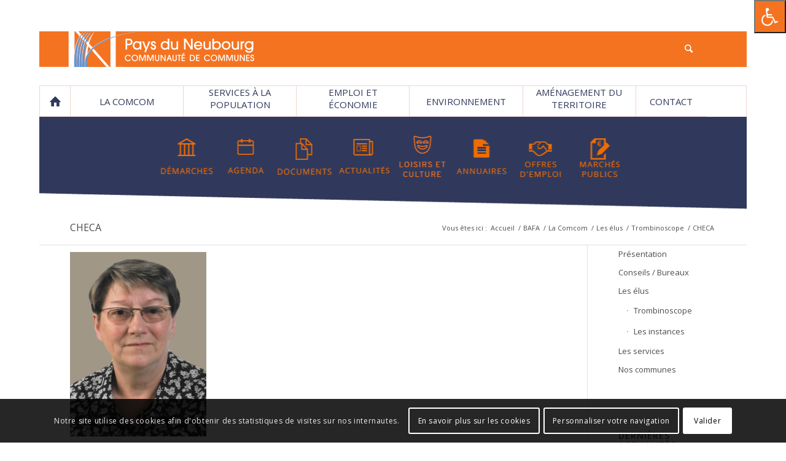

--- FILE ---
content_type: text/html; charset=UTF-8
request_url: https://www.paysduneubourg.fr/la-comcom/les-elus/trombinoscope/checa/
body_size: 17576
content:
<!DOCTYPE html>
<html lang="fr-FR" class="html_boxed responsive av-preloader-disabled av-default-lightbox  html_header_top html_logo_left html_bottom_nav_header html_menu_left html_custom html_header_sticky_disabled html_header_shrinking_disabled html_mobile_menu_phone html_header_searchicon html_content_align_center html_header_unstick_top html_header_stretch_disabled html_av-overlay-side html_av-overlay-side-classic html_av-submenu-clone html_entry_id_7163 av-no-preview html_text_menu_active ">
<head>
<meta charset="UTF-8" />


<!-- mobile setting -->
<meta name="viewport" content="width=device-width, initial-scale=1, maximum-scale=1">

<!-- Scripts/CSS and wp_head hook -->
<meta name='robots' content='index, follow, max-image-preview:large, max-snippet:-1, max-video-preview:-1' />

	<!-- This site is optimized with the Yoast SEO plugin v20.6 - https://yoast.com/wordpress/plugins/seo/ -->
	<title>CHECA - Communauté de communes du Pays du Neubourg</title>
	<link rel="canonical" href="https://www.paysduneubourg.fr/la-comcom/les-elus/trombinoscope/checa/" />
	<meta property="og:locale" content="fr_FR" />
	<meta property="og:type" content="article" />
	<meta property="og:title" content="CHECA - Communauté de communes du Pays du Neubourg" />
	<meta property="og:url" content="https://www.paysduneubourg.fr/la-comcom/les-elus/trombinoscope/checa/" />
	<meta property="og:site_name" content="Communauté de communes du Pays du Neubourg" />
	<meta property="og:image" content="https://www.paysduneubourg.fr/la-comcom/les-elus/trombinoscope/checa" />
	<meta property="og:image:width" content="736" />
	<meta property="og:image:height" content="996" />
	<meta property="og:image:type" content="image/jpeg" />
	<meta name="twitter:card" content="summary_large_image" />
	<script type="application/ld+json" class="yoast-schema-graph">{"@context":"https://schema.org","@graph":[{"@type":"WebPage","@id":"https://www.paysduneubourg.fr/la-comcom/les-elus/trombinoscope/checa/","url":"https://www.paysduneubourg.fr/la-comcom/les-elus/trombinoscope/checa/","name":"CHECA - Communauté de communes du Pays du Neubourg","isPartOf":{"@id":"https://www.paysduneubourg.fr/#website"},"primaryImageOfPage":{"@id":"https://www.paysduneubourg.fr/la-comcom/les-elus/trombinoscope/checa/#primaryimage"},"image":{"@id":"https://www.paysduneubourg.fr/la-comcom/les-elus/trombinoscope/checa/#primaryimage"},"thumbnailUrl":"https://www.paysduneubourg.fr/wp-content/uploads/2021/07/CHECA.jpg","datePublished":"2021-07-21T08:36:10+00:00","dateModified":"2021-07-21T08:36:10+00:00","breadcrumb":{"@id":"https://www.paysduneubourg.fr/la-comcom/les-elus/trombinoscope/checa/#breadcrumb"},"inLanguage":"fr-FR","potentialAction":[{"@type":"ReadAction","target":["https://www.paysduneubourg.fr/la-comcom/les-elus/trombinoscope/checa/"]}]},{"@type":"ImageObject","inLanguage":"fr-FR","@id":"https://www.paysduneubourg.fr/la-comcom/les-elus/trombinoscope/checa/#primaryimage","url":"https://www.paysduneubourg.fr/wp-content/uploads/2021/07/CHECA.jpg","contentUrl":"https://www.paysduneubourg.fr/wp-content/uploads/2021/07/CHECA.jpg","width":736,"height":996},{"@type":"BreadcrumbList","@id":"https://www.paysduneubourg.fr/la-comcom/les-elus/trombinoscope/checa/#breadcrumb","itemListElement":[{"@type":"ListItem","position":1,"name":"Accueil","item":"https://www.paysduneubourg.fr/accueil/"},{"@type":"ListItem","position":2,"name":"La Comcom","item":"https://www.paysduneubourg.fr/la-comcom/"},{"@type":"ListItem","position":3,"name":"Les élus","item":"https://www.paysduneubourg.fr/la-comcom/les-elus/"},{"@type":"ListItem","position":4,"name":"Trombinoscope","item":"https://www.paysduneubourg.fr/la-comcom/les-elus/trombinoscope/"},{"@type":"ListItem","position":5,"name":"CHECA"}]},{"@type":"WebSite","@id":"https://www.paysduneubourg.fr/#website","url":"https://www.paysduneubourg.fr/","name":"Communauté de communes du Pays du Neubourg","description":"Site officiel de la communauté de communes du Pays du Neubourg","potentialAction":[{"@type":"SearchAction","target":{"@type":"EntryPoint","urlTemplate":"https://www.paysduneubourg.fr/?s={search_term_string}"},"query-input":"required name=search_term_string"}],"inLanguage":"fr-FR"}]}</script>
	<!-- / Yoast SEO plugin. -->


<link rel='dns-prefetch' href='//www.google.com' />
<link rel='dns-prefetch' href='//ws.sharethis.com' />
<link rel='dns-prefetch' href='//maxcdn.bootstrapcdn.com' />
<link rel='dns-prefetch' href='//s.w.org' />
<link rel="alternate" type="application/rss+xml" title="Communauté de communes du Pays du Neubourg &raquo; Flux" href="https://www.paysduneubourg.fr/feed/" />
<link rel="alternate" type="application/rss+xml" title="Communauté de communes du Pays du Neubourg &raquo; Flux des commentaires" href="https://www.paysduneubourg.fr/comments/feed/" />
<link rel="alternate" type="text/calendar" title="Communauté de communes du Pays du Neubourg &raquo; Flux iCal" href="https://www.paysduneubourg.fr/agenda/?ical=1" />
<link rel='stylesheet' id='avia-grid-css'  href='https://www.paysduneubourg.fr/wp-content/themes/enfold/css/grid.css?ver=4.5.7' type='text/css' media='all' />
<link rel='stylesheet' id='avia-base-css'  href='https://www.paysduneubourg.fr/wp-content/themes/enfold/css/base.css?ver=4.5.7' type='text/css' media='all' />
<link rel='stylesheet' id='avia-layout-css'  href='https://www.paysduneubourg.fr/wp-content/themes/enfold/css/layout.css?ver=4.5.7' type='text/css' media='all' />
<link rel='stylesheet' id='avia-module-maps-css'  href='https://www.paysduneubourg.fr/wp-content/themes/enfold/config-templatebuilder/avia-shortcodes/google_maps/google_maps.css?ver=6.0.11' type='text/css' media='all' />
<link rel='stylesheet' id='avia-module-blog-css'  href='https://www.paysduneubourg.fr/wp-content/themes/enfold/config-templatebuilder/avia-shortcodes/blog/blog.css?ver=6.0.11' type='text/css' media='all' />
<link rel='stylesheet' id='avia-module-postslider-css'  href='https://www.paysduneubourg.fr/wp-content/themes/enfold/config-templatebuilder/avia-shortcodes/postslider/postslider.css?ver=6.0.11' type='text/css' media='all' />
<link rel='stylesheet' id='avia-module-button-css'  href='https://www.paysduneubourg.fr/wp-content/themes/enfold/config-templatebuilder/avia-shortcodes/buttons/buttons.css?ver=6.0.11' type='text/css' media='all' />
<link rel='stylesheet' id='avia-module-buttonrow-css'  href='https://www.paysduneubourg.fr/wp-content/themes/enfold/config-templatebuilder/avia-shortcodes/buttonrow/buttonrow.css?ver=6.0.11' type='text/css' media='all' />
<link rel='stylesheet' id='avia-module-comments-css'  href='https://www.paysduneubourg.fr/wp-content/themes/enfold/config-templatebuilder/avia-shortcodes/comments/comments.css?ver=6.0.11' type='text/css' media='all' />
<link rel='stylesheet' id='avia-module-contact-css'  href='https://www.paysduneubourg.fr/wp-content/themes/enfold/config-templatebuilder/avia-shortcodes/contact/contact.css?ver=6.0.11' type='text/css' media='all' />
<link rel='stylesheet' id='avia-module-gallery-css'  href='https://www.paysduneubourg.fr/wp-content/themes/enfold/config-templatebuilder/avia-shortcodes/gallery/gallery.css?ver=6.0.11' type='text/css' media='all' />
<link rel='stylesheet' id='avia-module-gridrow-css'  href='https://www.paysduneubourg.fr/wp-content/themes/enfold/config-templatebuilder/avia-shortcodes/grid_row/grid_row.css?ver=6.0.11' type='text/css' media='all' />
<link rel='stylesheet' id='avia-module-heading-css'  href='https://www.paysduneubourg.fr/wp-content/themes/enfold/config-templatebuilder/avia-shortcodes/heading/heading.css?ver=6.0.11' type='text/css' media='all' />
<link rel='stylesheet' id='avia-module-hr-css'  href='https://www.paysduneubourg.fr/wp-content/themes/enfold/config-templatebuilder/avia-shortcodes/hr/hr.css?ver=6.0.11' type='text/css' media='all' />
<link rel='stylesheet' id='avia-module-icon-css'  href='https://www.paysduneubourg.fr/wp-content/themes/enfold/config-templatebuilder/avia-shortcodes/icon/icon.css?ver=6.0.11' type='text/css' media='all' />
<link rel='stylesheet' id='avia-module-iconbox-css'  href='https://www.paysduneubourg.fr/wp-content/themes/enfold/config-templatebuilder/avia-shortcodes/iconbox/iconbox.css?ver=6.0.11' type='text/css' media='all' />
<link rel='stylesheet' id='avia-module-iconlist-css'  href='https://www.paysduneubourg.fr/wp-content/themes/enfold/config-templatebuilder/avia-shortcodes/iconlist/iconlist.css?ver=6.0.11' type='text/css' media='all' />
<link rel='stylesheet' id='avia-module-image-css'  href='https://www.paysduneubourg.fr/wp-content/themes/enfold/config-templatebuilder/avia-shortcodes/image/image.css?ver=6.0.11' type='text/css' media='all' />
<link rel='stylesheet' id='avia-module-slideshow-css'  href='https://www.paysduneubourg.fr/wp-content/themes/enfold/config-templatebuilder/avia-shortcodes/slideshow/slideshow.css?ver=6.0.11' type='text/css' media='all' />
<link rel='stylesheet' id='avia-module-slideshow-contentpartner-css'  href='https://www.paysduneubourg.fr/wp-content/themes/enfold/config-templatebuilder/avia-shortcodes/contentslider/contentslider.css?ver=6.0.11' type='text/css' media='all' />
<link rel='stylesheet' id='avia-module-masonry-css'  href='https://www.paysduneubourg.fr/wp-content/themes/enfold/config-templatebuilder/avia-shortcodes/masonry_entries/masonry_entries.css?ver=6.0.11' type='text/css' media='all' />
<link rel='stylesheet' id='avia-siteloader-css'  href='https://www.paysduneubourg.fr/wp-content/themes/enfold/css/avia-snippet-site-preloader.css?ver=6.0.11' type='text/css' media='all' />
<link rel='stylesheet' id='avia-module-slideshow-ls-css'  href='https://www.paysduneubourg.fr/wp-content/themes/enfold/config-templatebuilder/avia-shortcodes/slideshow_layerslider/slideshow_layerslider.css?ver=6.0.11' type='text/css' media='all' />
<link rel='stylesheet' id='avia-module-social-css'  href='https://www.paysduneubourg.fr/wp-content/themes/enfold/config-templatebuilder/avia-shortcodes/social_share/social_share.css?ver=6.0.11' type='text/css' media='all' />
<link rel='stylesheet' id='avia-module-tabs-css'  href='https://www.paysduneubourg.fr/wp-content/themes/enfold/config-templatebuilder/avia-shortcodes/tabs/tabs.css?ver=6.0.11' type='text/css' media='all' />
<link rel='stylesheet' id='avia-module-team-css'  href='https://www.paysduneubourg.fr/wp-content/themes/enfold/config-templatebuilder/avia-shortcodes/team/team.css?ver=6.0.11' type='text/css' media='all' />
<link rel='stylesheet' id='avia-module-toggles-css'  href='https://www.paysduneubourg.fr/wp-content/themes/enfold/config-templatebuilder/avia-shortcodes/toggles/toggles.css?ver=6.0.11' type='text/css' media='all' />
<link rel='stylesheet' id='avia-module-video-css'  href='https://www.paysduneubourg.fr/wp-content/themes/enfold/config-templatebuilder/avia-shortcodes/video/video.css?ver=6.0.11' type='text/css' media='all' />
<link rel='stylesheet' id='tribe-common-skeleton-style-css'  href='https://www.paysduneubourg.fr/wp-content/plugins/the-events-calendar/common/src/resources/css/common-skeleton.min.css?ver=4.12.3' type='text/css' media='all' />
<link rel='stylesheet' id='tribe-tooltip-css'  href='https://www.paysduneubourg.fr/wp-content/plugins/the-events-calendar/common/src/resources/css/tooltip.min.css?ver=4.12.3' type='text/css' media='all' />
<link rel='stylesheet' id='wp-block-library-css'  href='https://www.paysduneubourg.fr/wp-includes/css/dist/block-library/style.min.css?ver=6.0.11' type='text/css' media='all' />
<style id='global-styles-inline-css' type='text/css'>
body{--wp--preset--color--black: #000000;--wp--preset--color--cyan-bluish-gray: #abb8c3;--wp--preset--color--white: #ffffff;--wp--preset--color--pale-pink: #f78da7;--wp--preset--color--vivid-red: #cf2e2e;--wp--preset--color--luminous-vivid-orange: #ff6900;--wp--preset--color--luminous-vivid-amber: #fcb900;--wp--preset--color--light-green-cyan: #7bdcb5;--wp--preset--color--vivid-green-cyan: #00d084;--wp--preset--color--pale-cyan-blue: #8ed1fc;--wp--preset--color--vivid-cyan-blue: #0693e3;--wp--preset--color--vivid-purple: #9b51e0;--wp--preset--gradient--vivid-cyan-blue-to-vivid-purple: linear-gradient(135deg,rgba(6,147,227,1) 0%,rgb(155,81,224) 100%);--wp--preset--gradient--light-green-cyan-to-vivid-green-cyan: linear-gradient(135deg,rgb(122,220,180) 0%,rgb(0,208,130) 100%);--wp--preset--gradient--luminous-vivid-amber-to-luminous-vivid-orange: linear-gradient(135deg,rgba(252,185,0,1) 0%,rgba(255,105,0,1) 100%);--wp--preset--gradient--luminous-vivid-orange-to-vivid-red: linear-gradient(135deg,rgba(255,105,0,1) 0%,rgb(207,46,46) 100%);--wp--preset--gradient--very-light-gray-to-cyan-bluish-gray: linear-gradient(135deg,rgb(238,238,238) 0%,rgb(169,184,195) 100%);--wp--preset--gradient--cool-to-warm-spectrum: linear-gradient(135deg,rgb(74,234,220) 0%,rgb(151,120,209) 20%,rgb(207,42,186) 40%,rgb(238,44,130) 60%,rgb(251,105,98) 80%,rgb(254,248,76) 100%);--wp--preset--gradient--blush-light-purple: linear-gradient(135deg,rgb(255,206,236) 0%,rgb(152,150,240) 100%);--wp--preset--gradient--blush-bordeaux: linear-gradient(135deg,rgb(254,205,165) 0%,rgb(254,45,45) 50%,rgb(107,0,62) 100%);--wp--preset--gradient--luminous-dusk: linear-gradient(135deg,rgb(255,203,112) 0%,rgb(199,81,192) 50%,rgb(65,88,208) 100%);--wp--preset--gradient--pale-ocean: linear-gradient(135deg,rgb(255,245,203) 0%,rgb(182,227,212) 50%,rgb(51,167,181) 100%);--wp--preset--gradient--electric-grass: linear-gradient(135deg,rgb(202,248,128) 0%,rgb(113,206,126) 100%);--wp--preset--gradient--midnight: linear-gradient(135deg,rgb(2,3,129) 0%,rgb(40,116,252) 100%);--wp--preset--duotone--dark-grayscale: url('#wp-duotone-dark-grayscale');--wp--preset--duotone--grayscale: url('#wp-duotone-grayscale');--wp--preset--duotone--purple-yellow: url('#wp-duotone-purple-yellow');--wp--preset--duotone--blue-red: url('#wp-duotone-blue-red');--wp--preset--duotone--midnight: url('#wp-duotone-midnight');--wp--preset--duotone--magenta-yellow: url('#wp-duotone-magenta-yellow');--wp--preset--duotone--purple-green: url('#wp-duotone-purple-green');--wp--preset--duotone--blue-orange: url('#wp-duotone-blue-orange');--wp--preset--font-size--small: 13px;--wp--preset--font-size--medium: 20px;--wp--preset--font-size--large: 36px;--wp--preset--font-size--x-large: 42px;}.has-black-color{color: var(--wp--preset--color--black) !important;}.has-cyan-bluish-gray-color{color: var(--wp--preset--color--cyan-bluish-gray) !important;}.has-white-color{color: var(--wp--preset--color--white) !important;}.has-pale-pink-color{color: var(--wp--preset--color--pale-pink) !important;}.has-vivid-red-color{color: var(--wp--preset--color--vivid-red) !important;}.has-luminous-vivid-orange-color{color: var(--wp--preset--color--luminous-vivid-orange) !important;}.has-luminous-vivid-amber-color{color: var(--wp--preset--color--luminous-vivid-amber) !important;}.has-light-green-cyan-color{color: var(--wp--preset--color--light-green-cyan) !important;}.has-vivid-green-cyan-color{color: var(--wp--preset--color--vivid-green-cyan) !important;}.has-pale-cyan-blue-color{color: var(--wp--preset--color--pale-cyan-blue) !important;}.has-vivid-cyan-blue-color{color: var(--wp--preset--color--vivid-cyan-blue) !important;}.has-vivid-purple-color{color: var(--wp--preset--color--vivid-purple) !important;}.has-black-background-color{background-color: var(--wp--preset--color--black) !important;}.has-cyan-bluish-gray-background-color{background-color: var(--wp--preset--color--cyan-bluish-gray) !important;}.has-white-background-color{background-color: var(--wp--preset--color--white) !important;}.has-pale-pink-background-color{background-color: var(--wp--preset--color--pale-pink) !important;}.has-vivid-red-background-color{background-color: var(--wp--preset--color--vivid-red) !important;}.has-luminous-vivid-orange-background-color{background-color: var(--wp--preset--color--luminous-vivid-orange) !important;}.has-luminous-vivid-amber-background-color{background-color: var(--wp--preset--color--luminous-vivid-amber) !important;}.has-light-green-cyan-background-color{background-color: var(--wp--preset--color--light-green-cyan) !important;}.has-vivid-green-cyan-background-color{background-color: var(--wp--preset--color--vivid-green-cyan) !important;}.has-pale-cyan-blue-background-color{background-color: var(--wp--preset--color--pale-cyan-blue) !important;}.has-vivid-cyan-blue-background-color{background-color: var(--wp--preset--color--vivid-cyan-blue) !important;}.has-vivid-purple-background-color{background-color: var(--wp--preset--color--vivid-purple) !important;}.has-black-border-color{border-color: var(--wp--preset--color--black) !important;}.has-cyan-bluish-gray-border-color{border-color: var(--wp--preset--color--cyan-bluish-gray) !important;}.has-white-border-color{border-color: var(--wp--preset--color--white) !important;}.has-pale-pink-border-color{border-color: var(--wp--preset--color--pale-pink) !important;}.has-vivid-red-border-color{border-color: var(--wp--preset--color--vivid-red) !important;}.has-luminous-vivid-orange-border-color{border-color: var(--wp--preset--color--luminous-vivid-orange) !important;}.has-luminous-vivid-amber-border-color{border-color: var(--wp--preset--color--luminous-vivid-amber) !important;}.has-light-green-cyan-border-color{border-color: var(--wp--preset--color--light-green-cyan) !important;}.has-vivid-green-cyan-border-color{border-color: var(--wp--preset--color--vivid-green-cyan) !important;}.has-pale-cyan-blue-border-color{border-color: var(--wp--preset--color--pale-cyan-blue) !important;}.has-vivid-cyan-blue-border-color{border-color: var(--wp--preset--color--vivid-cyan-blue) !important;}.has-vivid-purple-border-color{border-color: var(--wp--preset--color--vivid-purple) !important;}.has-vivid-cyan-blue-to-vivid-purple-gradient-background{background: var(--wp--preset--gradient--vivid-cyan-blue-to-vivid-purple) !important;}.has-light-green-cyan-to-vivid-green-cyan-gradient-background{background: var(--wp--preset--gradient--light-green-cyan-to-vivid-green-cyan) !important;}.has-luminous-vivid-amber-to-luminous-vivid-orange-gradient-background{background: var(--wp--preset--gradient--luminous-vivid-amber-to-luminous-vivid-orange) !important;}.has-luminous-vivid-orange-to-vivid-red-gradient-background{background: var(--wp--preset--gradient--luminous-vivid-orange-to-vivid-red) !important;}.has-very-light-gray-to-cyan-bluish-gray-gradient-background{background: var(--wp--preset--gradient--very-light-gray-to-cyan-bluish-gray) !important;}.has-cool-to-warm-spectrum-gradient-background{background: var(--wp--preset--gradient--cool-to-warm-spectrum) !important;}.has-blush-light-purple-gradient-background{background: var(--wp--preset--gradient--blush-light-purple) !important;}.has-blush-bordeaux-gradient-background{background: var(--wp--preset--gradient--blush-bordeaux) !important;}.has-luminous-dusk-gradient-background{background: var(--wp--preset--gradient--luminous-dusk) !important;}.has-pale-ocean-gradient-background{background: var(--wp--preset--gradient--pale-ocean) !important;}.has-electric-grass-gradient-background{background: var(--wp--preset--gradient--electric-grass) !important;}.has-midnight-gradient-background{background: var(--wp--preset--gradient--midnight) !important;}.has-small-font-size{font-size: var(--wp--preset--font-size--small) !important;}.has-medium-font-size{font-size: var(--wp--preset--font-size--medium) !important;}.has-large-font-size{font-size: var(--wp--preset--font-size--large) !important;}.has-x-large-font-size{font-size: var(--wp--preset--font-size--x-large) !important;}
</style>
<link rel='stylesheet' id='contact-form-7-css'  href='https://www.paysduneubourg.fr/wp-content/plugins/contact-form-7/includes/css/styles.css?ver=5.3.2' type='text/css' media='all' />
<link rel='stylesheet' id='searchandfilter-css'  href='https://www.paysduneubourg.fr/wp-content/plugins/lpdw-search-filter/style.css?ver=1' type='text/css' media='all' />
<link rel='stylesheet' id='fontawsome-css'  href='//maxcdn.bootstrapcdn.com/font-awesome/4.6.3/css/font-awesome.min.css?ver=1.0.5' type='text/css' media='all' />
<link rel='stylesheet' id='sogo_accessibility-css'  href='https://www.paysduneubourg.fr/wp-content/plugins/sogo-accessibility/public/css/sogo-accessibility-public.css?ver=1.0.5' type='text/css' media='all' />
<link rel='stylesheet' id='megamenu-css'  href='https://www.paysduneubourg.fr/wp-content/uploads/maxmegamenu/style.css?ver=5f32a1' type='text/css' media='all' />
<link rel='stylesheet' id='dashicons-css'  href='https://www.paysduneubourg.fr/wp-includes/css/dashicons.min.css?ver=6.0.11' type='text/css' media='all' />
<link rel='stylesheet' id='avia-scs-css'  href='https://www.paysduneubourg.fr/wp-content/themes/enfold/css/shortcodes.css?ver=4.5.7' type='text/css' media='all' />
<link rel='stylesheet' id='avia-popup-css-css'  href='https://www.paysduneubourg.fr/wp-content/themes/enfold/js/aviapopup/magnific-popup.css?ver=4.5.7' type='text/css' media='screen' />
<link rel='stylesheet' id='avia-lightbox-css'  href='https://www.paysduneubourg.fr/wp-content/themes/enfold/css/avia-snippet-lightbox.css?ver=4.5.7' type='text/css' media='screen' />
<link rel='stylesheet' id='avia-cookie-css-css'  href='https://www.paysduneubourg.fr/wp-content/themes/enfold/css/avia-snippet-cookieconsent.css?ver=4.5.7' type='text/css' media='screen' />
<link rel='stylesheet' id='avia-widget-css-css'  href='https://www.paysduneubourg.fr/wp-content/themes/enfold/css/avia-snippet-widget.css?ver=4.5.7' type='text/css' media='screen' />
<link rel='stylesheet' id='avia-dynamic-css'  href='https://www.paysduneubourg.fr/wp-content/uploads/dynamic_avia/lpdw_config.css?ver=67a634b9e2546' type='text/css' media='all' />
<link rel='stylesheet' id='avia-custom-css'  href='https://www.paysduneubourg.fr/wp-content/themes/enfold/css/custom.css?ver=4.5.7' type='text/css' media='all' />
<link rel='stylesheet' id='avia-style-css'  href='https://www.paysduneubourg.fr/wp-content/themes/enfold_child/style.css?ver=4.5.7' type='text/css' media='all' />
<link rel='stylesheet' id='avia-events-cal-css'  href='https://www.paysduneubourg.fr/wp-content/themes/enfold/config-events-calendar/event-mod.css?ver=6.0.11' type='text/css' media='all' />
<script type='text/javascript' src='https://www.paysduneubourg.fr/wp-includes/js/jquery/jquery.min.js?ver=3.6.0' id='jquery-core-js'></script>
<script type='text/javascript' src='https://www.paysduneubourg.fr/wp-includes/js/jquery/jquery-migrate.min.js?ver=3.3.2' id='jquery-migrate-js'></script>
<script type='text/javascript' src='https://www.paysduneubourg.fr/wp-content/themes/enfold/js/avia-compat.js?ver=4.5.7' id='avia-compat-js'></script>
<script id='st_insights_js' type='text/javascript' src='https://ws.sharethis.com/button/st_insights.js?publisher=eba0f3ba-f9ab-408c-bc68-c28af5afe749&#038;product=feather&#038;ver=1762903233' id='feather-sharethis-js'></script>
<link rel="https://api.w.org/" href="https://www.paysduneubourg.fr/wp-json/" /><link rel="alternate" type="application/json" href="https://www.paysduneubourg.fr/wp-json/wp/v2/media/7163" /><link rel="EditURI" type="application/rsd+xml" title="RSD" href="https://www.paysduneubourg.fr/xmlrpc.php?rsd" />
<link rel="wlwmanifest" type="application/wlwmanifest+xml" href="https://www.paysduneubourg.fr/wp-includes/wlwmanifest.xml" /> 
<link rel='shortlink' href='https://www.paysduneubourg.fr/?p=7163' />
<link rel="alternate" type="application/json+oembed" href="https://www.paysduneubourg.fr/wp-json/oembed/1.0/embed?url=https%3A%2F%2Fwww.paysduneubourg.fr%2Fla-comcom%2Fles-elus%2Ftrombinoscope%2Fcheca%2F" />
<link rel="alternate" type="text/xml+oembed" href="https://www.paysduneubourg.fr/wp-json/oembed/1.0/embed?url=https%3A%2F%2Fwww.paysduneubourg.fr%2Fla-comcom%2Fles-elus%2Ftrombinoscope%2Fcheca%2F&#038;format=xml" />
<meta name="tec-api-version" content="v1"><meta name="tec-api-origin" content="https://www.paysduneubourg.fr"><link rel="https://theeventscalendar.com/" href="https://www.paysduneubourg.fr/wp-json/tribe/events/v1/" /><link rel="profile" href="http://gmpg.org/xfn/11" />
<link rel="alternate" type="application/rss+xml" title="Communauté de communes du Pays du Neubourg RSS2 Feed" href="https://www.paysduneubourg.fr/feed/" />
<link rel="pingback" href="https://www.paysduneubourg.fr/xmlrpc.php" />

<style type='text/css' media='screen'>
 #top #header_main > .container, #top #header_main > .container .main_menu  .av-main-nav > li > a, #top #header_main #menu-item-shop .cart_dropdown_link{ height:58px; line-height: 58px; }
 .html_top_nav_header .av-logo-container{ height:58px;  }
 .html_header_top.html_header_sticky #top #wrap_all #main{ padding-top:110px; } 
</style>
<!--[if lt IE 9]><script src="https://www.paysduneubourg.fr/wp-content/themes/enfold/js/html5shiv.js"></script><![endif]-->
<link rel="icon" href="/wp-content/uploads/2017/06/favicon.jpg" type="image/x-icon">

<style type="text/css"></style>
<style>
.synved-social-resolution-single {
display: inline-block;
}
.synved-social-resolution-normal {
display: inline-block;
}
.synved-social-resolution-hidef {
display: none;
}

@media only screen and (min--moz-device-pixel-ratio: 2),
only screen and (-o-min-device-pixel-ratio: 2/1),
only screen and (-webkit-min-device-pixel-ratio: 2),
only screen and (min-device-pixel-ratio: 2),
only screen and (min-resolution: 2dppx),
only screen and (min-resolution: 192dpi) {
	.synved-social-resolution-normal {
	display: none;
	}
	.synved-social-resolution-hidef {
	display: inline-block;
	}
}
</style>
<!-- BEGIN ExactMetrics v5.3.10 Universal Analytics - https://exactmetrics.com/ -->
<script>
(function(i,s,o,g,r,a,m){i['GoogleAnalyticsObject']=r;i[r]=i[r]||function(){
	(i[r].q=i[r].q||[]).push(arguments)},i[r].l=1*new Date();a=s.createElement(o),
	m=s.getElementsByTagName(o)[0];a.async=1;a.src=g;m.parentNode.insertBefore(a,m)
})(window,document,'script','https://www.google-analytics.com/analytics.js','ga');
  ga('create', 'UA-126198469-1', 'auto');
  ga('send', 'pageview');
</script>
<!-- END ExactMetrics Universal Analytics -->
<style type='text/css'>
@font-face {font-family: 'entypo-fontello'; font-weight: normal; font-style: normal; font-display: auto;
src: url('https://www.paysduneubourg.fr/wp-content/themes/enfold/config-templatebuilder/avia-template-builder/assets/fonts/entypo-fontello.eot');
src: url('https://www.paysduneubourg.fr/wp-content/themes/enfold/config-templatebuilder/avia-template-builder/assets/fonts/entypo-fontello.eot?#iefix') format('embedded-opentype'), 
url('https://www.paysduneubourg.fr/wp-content/themes/enfold/config-templatebuilder/avia-template-builder/assets/fonts/entypo-fontello.woff') format('woff'), 
url('https://www.paysduneubourg.fr/wp-content/themes/enfold/config-templatebuilder/avia-template-builder/assets/fonts/entypo-fontello.ttf') format('truetype'), 
url('https://www.paysduneubourg.fr/wp-content/themes/enfold/config-templatebuilder/avia-template-builder/assets/fonts/entypo-fontello.svg#entypo-fontello') format('svg');
} #top .avia-font-entypo-fontello, body .avia-font-entypo-fontello, html body [data-av_iconfont='entypo-fontello']:before{ font-family: 'entypo-fontello'; }
</style><style type="text/css">/** Mega Menu CSS: fs **/</style>


<!--
Debugging Info for Theme support: 

Theme: Enfold
Version: 4.5.7
Installed: enfold
AviaFramework Version: 5.0
AviaBuilder Version: 0.9.5
aviaElementManager Version: 1.0.1
- - - - - - - - - - -
ChildTheme: LPDW config
ChildTheme Version: 1.0.0
ChildTheme Installed: enfold

ML:512-PU:38-PLA:20
WP:6.0.11
Compress: CSS:disabled - JS:disabled
Updates: disabled
PLAu:17
-->
</head>




<body id="top" class="attachment attachment-template-default attachmentid-7163 attachment-jpeg rtl_columns boxed open_sans tribe-no-js mega-menu-avia" itemscope="itemscope" itemtype="https://schema.org/WebPage" >

	<svg xmlns="http://www.w3.org/2000/svg" viewBox="0 0 0 0" width="0" height="0" focusable="false" role="none" style="visibility: hidden; position: absolute; left: -9999px; overflow: hidden;" ><defs><filter id="wp-duotone-dark-grayscale"><feColorMatrix color-interpolation-filters="sRGB" type="matrix" values=" .299 .587 .114 0 0 .299 .587 .114 0 0 .299 .587 .114 0 0 .299 .587 .114 0 0 " /><feComponentTransfer color-interpolation-filters="sRGB" ><feFuncR type="table" tableValues="0 0.49803921568627" /><feFuncG type="table" tableValues="0 0.49803921568627" /><feFuncB type="table" tableValues="0 0.49803921568627" /><feFuncA type="table" tableValues="1 1" /></feComponentTransfer><feComposite in2="SourceGraphic" operator="in" /></filter></defs></svg><svg xmlns="http://www.w3.org/2000/svg" viewBox="0 0 0 0" width="0" height="0" focusable="false" role="none" style="visibility: hidden; position: absolute; left: -9999px; overflow: hidden;" ><defs><filter id="wp-duotone-grayscale"><feColorMatrix color-interpolation-filters="sRGB" type="matrix" values=" .299 .587 .114 0 0 .299 .587 .114 0 0 .299 .587 .114 0 0 .299 .587 .114 0 0 " /><feComponentTransfer color-interpolation-filters="sRGB" ><feFuncR type="table" tableValues="0 1" /><feFuncG type="table" tableValues="0 1" /><feFuncB type="table" tableValues="0 1" /><feFuncA type="table" tableValues="1 1" /></feComponentTransfer><feComposite in2="SourceGraphic" operator="in" /></filter></defs></svg><svg xmlns="http://www.w3.org/2000/svg" viewBox="0 0 0 0" width="0" height="0" focusable="false" role="none" style="visibility: hidden; position: absolute; left: -9999px; overflow: hidden;" ><defs><filter id="wp-duotone-purple-yellow"><feColorMatrix color-interpolation-filters="sRGB" type="matrix" values=" .299 .587 .114 0 0 .299 .587 .114 0 0 .299 .587 .114 0 0 .299 .587 .114 0 0 " /><feComponentTransfer color-interpolation-filters="sRGB" ><feFuncR type="table" tableValues="0.54901960784314 0.98823529411765" /><feFuncG type="table" tableValues="0 1" /><feFuncB type="table" tableValues="0.71764705882353 0.25490196078431" /><feFuncA type="table" tableValues="1 1" /></feComponentTransfer><feComposite in2="SourceGraphic" operator="in" /></filter></defs></svg><svg xmlns="http://www.w3.org/2000/svg" viewBox="0 0 0 0" width="0" height="0" focusable="false" role="none" style="visibility: hidden; position: absolute; left: -9999px; overflow: hidden;" ><defs><filter id="wp-duotone-blue-red"><feColorMatrix color-interpolation-filters="sRGB" type="matrix" values=" .299 .587 .114 0 0 .299 .587 .114 0 0 .299 .587 .114 0 0 .299 .587 .114 0 0 " /><feComponentTransfer color-interpolation-filters="sRGB" ><feFuncR type="table" tableValues="0 1" /><feFuncG type="table" tableValues="0 0.27843137254902" /><feFuncB type="table" tableValues="0.5921568627451 0.27843137254902" /><feFuncA type="table" tableValues="1 1" /></feComponentTransfer><feComposite in2="SourceGraphic" operator="in" /></filter></defs></svg><svg xmlns="http://www.w3.org/2000/svg" viewBox="0 0 0 0" width="0" height="0" focusable="false" role="none" style="visibility: hidden; position: absolute; left: -9999px; overflow: hidden;" ><defs><filter id="wp-duotone-midnight"><feColorMatrix color-interpolation-filters="sRGB" type="matrix" values=" .299 .587 .114 0 0 .299 .587 .114 0 0 .299 .587 .114 0 0 .299 .587 .114 0 0 " /><feComponentTransfer color-interpolation-filters="sRGB" ><feFuncR type="table" tableValues="0 0" /><feFuncG type="table" tableValues="0 0.64705882352941" /><feFuncB type="table" tableValues="0 1" /><feFuncA type="table" tableValues="1 1" /></feComponentTransfer><feComposite in2="SourceGraphic" operator="in" /></filter></defs></svg><svg xmlns="http://www.w3.org/2000/svg" viewBox="0 0 0 0" width="0" height="0" focusable="false" role="none" style="visibility: hidden; position: absolute; left: -9999px; overflow: hidden;" ><defs><filter id="wp-duotone-magenta-yellow"><feColorMatrix color-interpolation-filters="sRGB" type="matrix" values=" .299 .587 .114 0 0 .299 .587 .114 0 0 .299 .587 .114 0 0 .299 .587 .114 0 0 " /><feComponentTransfer color-interpolation-filters="sRGB" ><feFuncR type="table" tableValues="0.78039215686275 1" /><feFuncG type="table" tableValues="0 0.94901960784314" /><feFuncB type="table" tableValues="0.35294117647059 0.47058823529412" /><feFuncA type="table" tableValues="1 1" /></feComponentTransfer><feComposite in2="SourceGraphic" operator="in" /></filter></defs></svg><svg xmlns="http://www.w3.org/2000/svg" viewBox="0 0 0 0" width="0" height="0" focusable="false" role="none" style="visibility: hidden; position: absolute; left: -9999px; overflow: hidden;" ><defs><filter id="wp-duotone-purple-green"><feColorMatrix color-interpolation-filters="sRGB" type="matrix" values=" .299 .587 .114 0 0 .299 .587 .114 0 0 .299 .587 .114 0 0 .299 .587 .114 0 0 " /><feComponentTransfer color-interpolation-filters="sRGB" ><feFuncR type="table" tableValues="0.65098039215686 0.40392156862745" /><feFuncG type="table" tableValues="0 1" /><feFuncB type="table" tableValues="0.44705882352941 0.4" /><feFuncA type="table" tableValues="1 1" /></feComponentTransfer><feComposite in2="SourceGraphic" operator="in" /></filter></defs></svg><svg xmlns="http://www.w3.org/2000/svg" viewBox="0 0 0 0" width="0" height="0" focusable="false" role="none" style="visibility: hidden; position: absolute; left: -9999px; overflow: hidden;" ><defs><filter id="wp-duotone-blue-orange"><feColorMatrix color-interpolation-filters="sRGB" type="matrix" values=" .299 .587 .114 0 0 .299 .587 .114 0 0 .299 .587 .114 0 0 .299 .587 .114 0 0 " /><feComponentTransfer color-interpolation-filters="sRGB" ><feFuncR type="table" tableValues="0.098039215686275 1" /><feFuncG type="table" tableValues="0 0.66274509803922" /><feFuncB type="table" tableValues="0.84705882352941 0.41960784313725" /><feFuncA type="table" tableValues="1 1" /></feComponentTransfer><feComposite in2="SourceGraphic" operator="in" /></filter></defs></svg>
	<div id='wrap_all'>

	
<header id='header' class='all_colors header_color light_bg_color  av_header_top av_logo_left av_bottom_nav_header av_menu_left av_custom av_header_sticky_disabled av_header_shrinking_disabled av_header_stretch_disabled av_mobile_menu_phone av_header_searchicon av_header_unstick_top av_seperator_big_border'  role="banner" itemscope="itemscope" itemtype="https://schema.org/WPHeader" >

<a id="advanced_menu_toggle" href="#" aria-hidden='true' data-av_icon='' data-av_iconfont='entypo-fontello'></a><a id="advanced_menu_hide" href="#" 	aria-hidden='true' data-av_icon='' data-av_iconfont='entypo-fontello'></a>		<div  id='header_main' class='container_wrap container_wrap_logo'>
	
        <div class='container av-logo-container'><div class='inner-container'><span class='logo'><a href='https://www.paysduneubourg.fr/'><img height='100' width='300' src='/wp-content/uploads/2017/11/logo_mobile.png' alt='Communauté de communes du Pays du Neubourg' /></a></span><div id='header_newsletter'>
										<a href='https://www.paysduneubourg.fr/?page_id=734' title='Abonnez-vous &agrave; notre Newsletter'>
										<img src='/wp-content/uploads/2017/06/header_newsletter.jpg' alt='Abonnez-vous &agrave; notre Newsletter'>
										</a>
									</div></div></div><div id='header_main_alternate' class='container_wrap'><div class='container'><nav class='main_menu' data-selectname='Sélectionner une page'  role="navigation" itemscope="itemscope" itemtype="https://schema.org/SiteNavigationElement" ><div id="mega-menu-wrap-avia" class="mega-menu-wrap"><div class="mega-menu-toggle"><div class="mega-toggle-blocks-left"></div><div class="mega-toggle-blocks-center"></div><div class="mega-toggle-blocks-right"><div class='mega-toggle-block mega-menu-toggle-block mega-toggle-block-1' id='mega-toggle-block-1' tabindex='0'><span class='mega-toggle-label' role='button' aria-expanded='false'><span class='mega-toggle-label-closed'></span><span class='mega-toggle-label-open'></span></span></div></div></div><ul id="mega-menu-avia" class="mega-menu max-mega-menu mega-menu-horizontal mega-no-js" data-event="hover_intent" data-effect="fade_up" data-effect-speed="200" data-effect-mobile="disabled" data-effect-speed-mobile="0" data-panel-width="#main" data-panel-inner-width="#main" data-mobile-force-width=".container" data-second-click="close" data-document-click="collapse" data-vertical-behaviour="accordion" data-breakpoint="990" data-unbind="true" data-hover-intent-timeout="300" data-hover-intent-interval="100"><li class='mega-icon-homepage mega-menu-item mega-menu-item-type-post_type mega-menu-item-object-page mega-menu-item-home mega-align-bottom-left mega-menu-flyout mega-hide-text mega-menu-item-59 icon-homepage' id='mega-menu-item-59'><a class="mega-menu-link" href="https://www.paysduneubourg.fr/" tabindex="0" aria-label="Accueil"></a></li><li class='mega-menu-item mega-menu-item-type-custom mega-menu-item-object-custom mega-menu-item-has-children mega-menu-megamenu mega-align-bottom-left mega-menu-grid mega-hide-arrow mega-menu-item-2332' id='mega-menu-item-2332'><a class="mega-menu-link" href="#" aria-haspopup="true" aria-expanded="false" tabindex="0">La comcom<span class="mega-indicator"></span></a>
<ul class="mega-sub-menu">
<li class='mega-menu-row' id='mega-menu-2332-0'>
	<ul class="mega-sub-menu">
<li class='mega-menu-column mega-menu-columns-3-of-12' id='mega-menu-2332-0-0'>
		<ul class="mega-sub-menu">
<li class='mega-menu-item mega-menu-item-type-post_type mega-menu-item-object-page mega-menu-item-has-children mega-menu-item-246' id='mega-menu-item-246'><a class="mega-menu-link" href="https://www.paysduneubourg.fr/la-comcom/presentation/">Présentation<span class="mega-indicator"></span></a>
			<ul class="mega-sub-menu">
<li class='mega-menu-item mega-menu-item-type-post_type mega-menu-item-object-page mega-menu-item-247' id='mega-menu-item-247'><a class="mega-menu-link" href="https://www.paysduneubourg.fr/la-comcom/presentation/fonctionnement/">Dans les coulisses du conseil</a></li><li class='mega-menu-item mega-menu-item-type-post_type mega-menu-item-object-page mega-menu-item-248' id='mega-menu-item-248'><a class="mega-menu-link" href="https://www.paysduneubourg.fr/la-comcom/presentation/competences/">Compétences</a></li>			</ul>
</li>		</ul>
</li><li class='mega-menu-column mega-menu-columns-3-of-12' id='mega-menu-2332-0-1'>
		<ul class="mega-sub-menu">
<li class='mega-menu-item mega-menu-item-type-custom mega-menu-item-object-custom mega-menu-item-has-children mega-menu-item-745' id='mega-menu-item-745'><a class="mega-menu-link" href="#">Les élus<span class="mega-indicator"></span></a>
			<ul class="mega-sub-menu">
<li class='mega-menu-item mega-menu-item-type-post_type mega-menu-item-object-page mega-menu-item-252' id='mega-menu-item-252'><a class="mega-menu-link" href="https://www.paysduneubourg.fr/la-comcom/les-elus/trombinoscope/">Trombinoscope</a></li><li class='mega-menu-item mega-menu-item-type-post_type mega-menu-item-object-page mega-menu-item-253' id='mega-menu-item-253'><a class="mega-menu-link" href="https://www.paysduneubourg.fr/la-comcom/les-elus/les-instances/">Les instances</a></li>			</ul>
</li>		</ul>
</li><li class='mega-menu-column mega-menu-columns-3-of-12' id='mega-menu-2332-0-2'>
		<ul class="mega-sub-menu">
<li class='mega-menu-item mega-menu-item-type-post_type mega-menu-item-object-page mega-menu-item-has-children mega-menu-item-254' id='mega-menu-item-254'><a class="mega-menu-link" href="https://www.paysduneubourg.fr/la-comcom/les-services/">Les services<span class="mega-indicator"></span></a>
			<ul class="mega-sub-menu">
<li class='mega-menu-item mega-menu-item-type-post_type mega-menu-item-object-page mega-menu-item-14201' id='mega-menu-item-14201'><a class="mega-menu-link" href="https://www.paysduneubourg.fr/la-comcom/les-services/nous-contacter/">Nous contacter</a></li>			</ul>
</li><li class='mega-menu-item mega-menu-item-type-post_type mega-menu-item-object-page mega-menu-item-250' id='mega-menu-item-250'><a class="mega-menu-link" href="https://www.paysduneubourg.fr/la-comcom/conseils-bureaux/">Conseils / Bureaux</a></li>		</ul>
</li><li class='mega-menu-column mega-menu-columns-3-of-12' id='mega-menu-2332-0-3'>
		<ul class="mega-sub-menu">
<li class='mega-menu-item mega-menu-item-type-custom mega-menu-item-object-custom mega-menu-item-603' id='mega-menu-item-603'><a class="mega-menu-link" href="/agenda">Agenda</a></li><li class='mega-menu-item mega-menu-item-type-post_type mega-menu-item-object-page mega-menu-item-255' id='mega-menu-item-255'><a class="mega-menu-link" href="https://www.paysduneubourg.fr/la-comcom/nos-communes/">Nos communes</a></li>		</ul>
</li>	</ul>
</li></ul>
</li><li class='mega-menu-item mega-menu-item-type-custom mega-menu-item-object-custom mega-menu-item-has-children mega-menu-megamenu mega-align-bottom-left mega-menu-grid mega-hide-arrow mega-menu-item-2330' id='mega-menu-item-2330'><a class="mega-menu-link" href="#" aria-haspopup="true" aria-expanded="false" tabindex="0">Services à la population<span class="mega-indicator"></span></a>
<ul class="mega-sub-menu">
<li class='mega-menu-row' id='mega-menu-2330-0'>
	<ul class="mega-sub-menu">
<li class='mega-menu-column mega-menu-columns-3-of-12' id='mega-menu-2330-0-0'>
		<ul class="mega-sub-menu">
<li class='mega-menu-item mega-menu-item-type-post_type mega-menu-item-object-page mega-menu-item-has-children mega-menu-item-292' id='mega-menu-item-292'><a class="mega-menu-link" href="https://www.paysduneubourg.fr/services-a-la-population/aide-a-domicile/">Service d’Aide et d’Accompagnement à Domicile (SAAD)<span class="mega-indicator"></span></a>
			<ul class="mega-sub-menu">
<li class='mega-menu-item mega-menu-item-type-post_type mega-menu-item-object-page mega-menu-item-293' id='mega-menu-item-293'><a class="mega-menu-link" href="https://www.paysduneubourg.fr/services-a-la-population/aide-a-domicile/les-missions-de-laide-a-domicile/">Les missions de l’aide à domicile</a></li><li class='mega-menu-item mega-menu-item-type-post_type mega-menu-item-object-page mega-menu-item-294' id='mega-menu-item-294'><a class="mega-menu-link" href="https://www.paysduneubourg.fr/services-a-la-population/aide-a-domicile/payer-ma-facture/">Payer ma facture</a></li><li class='mega-menu-item mega-menu-item-type-post_type mega-menu-item-object-page mega-menu-item-295' id='mega-menu-item-295'><a class="mega-menu-link" href="https://www.paysduneubourg.fr/services-a-la-population/aide-a-domicile/contacts-utiles/">Contacts utiles</a></li><li class='mega-menu-item mega-menu-item-type-post_type mega-menu-item-object-page mega-menu-item-296' id='mega-menu-item-296'><a class="mega-menu-link" href="https://www.paysduneubourg.fr/services-a-la-population/aide-a-domicile/documentation/">Documentation</a></li>			</ul>
</li>		</ul>
</li><li class='mega-menu-column mega-menu-columns-3-of-12' id='mega-menu-2330-0-1'>
		<ul class="mega-sub-menu">
<li class='mega-menu-item mega-menu-item-type-post_type mega-menu-item-object-page mega-menu-item-has-children mega-menu-item-297' id='mega-menu-item-297'><a class="mega-menu-link" href="https://www.paysduneubourg.fr/services-a-la-population/petite-enfance/">Petite enfance<span class="mega-indicator"></span></a>
			<ul class="mega-sub-menu">
<li class='mega-menu-item mega-menu-item-type-post_type mega-menu-item-object-page mega-menu-item-359' id='mega-menu-item-359'><a class="mega-menu-link" href="https://www.paysduneubourg.fr/services-a-la-population/petite-enfance/creches/">Crèches</a></li><li class='mega-menu-item mega-menu-item-type-post_type mega-menu-item-object-page mega-menu-item-2748' id='mega-menu-item-2748'><a class="mega-menu-link" href="https://www.paysduneubourg.fr/services-a-la-population/petite-enfance/payer-ma-facture/">Payer ma facture</a></li><li class='mega-menu-item mega-menu-item-type-post_type mega-menu-item-object-page mega-menu-item-360' id='mega-menu-item-360'><a class="mega-menu-link" href="https://www.paysduneubourg.fr/services-a-la-population/petite-enfance/rpe/">Relais Petite Enfance (RPE)</a></li><li class='mega-menu-item mega-menu-item-type-post_type mega-menu-item-object-page mega-menu-item-361' id='mega-menu-item-361'><a class="mega-menu-link" href="https://www.paysduneubourg.fr/services-a-la-population/petite-enfance/documentation/">Documentation</a></li><li class='mega-menu-item mega-menu-item-type-post_type mega-menu-item-object-page mega-menu-item-366' id='mega-menu-item-366'><a class="mega-menu-link" href="https://www.paysduneubourg.fr/services-a-la-population/petite-enfance/baby-sitting-en-toute-securite/">Baby-sitter en toute confiance</a></li>			</ul>
</li><li class='mega-menu-item mega-menu-item-type-post_type mega-menu-item-object-page mega-menu-item-298' id='mega-menu-item-298'><a class="mega-menu-link" href="https://www.paysduneubourg.fr/services-a-la-population/enfance/">Enfance</a></li>		</ul>
</li><li class='mega-menu-column mega-menu-columns-3-of-12' id='mega-menu-2330-0-2'>
		<ul class="mega-sub-menu">
<li class='mega-menu-item mega-menu-item-type-post_type mega-menu-item-object-page mega-menu-item-has-children mega-menu-item-4139' id='mega-menu-item-4139'><a class="mega-menu-link" href="https://www.paysduneubourg.fr/services-a-la-population/pole-animation-jeunesse/">Pôle animation jeunesse (PAJ)<span class="mega-indicator"></span></a>
			<ul class="mega-sub-menu">
<li class='mega-menu-item mega-menu-item-type-post_type mega-menu-item-object-page mega-menu-item-4140' id='mega-menu-item-4140'><a class="mega-menu-link" href="https://www.paysduneubourg.fr/services-a-la-population/pole-animation-jeunesse/accueil-vacances-2-2/">Accueil vacances</a></li><li class='mega-menu-item mega-menu-item-type-post_type mega-menu-item-object-page mega-menu-item-5316' id='mega-menu-item-5316'><a class="mega-menu-link" href="https://www.paysduneubourg.fr/services-a-la-population/pole-animation-jeunesse/accueil-semaine/">Accueil semaine</a></li><li class='mega-menu-item mega-menu-item-type-post_type mega-menu-item-object-page mega-menu-item-4143' id='mega-menu-item-4143'><a class="mega-menu-link" href="https://www.paysduneubourg.fr/services-a-la-population/pole-animation-jeunesse/inscription/">Inscription</a></li>			</ul>
</li><li class='mega-menu-item mega-menu-item-type-post_type mega-menu-item-object-page mega-menu-item-has-children mega-menu-item-303' id='mega-menu-item-303'><a class="mega-menu-link" href="https://www.paysduneubourg.fr/services-a-la-population/soutien-a-la-vie-locale/">Soutien à la vie locale<span class="mega-indicator"></span></a>
			<ul class="mega-sub-menu">
<li class='mega-menu-item mega-menu-item-type-post_type mega-menu-item-object-page mega-menu-item-10451' id='mega-menu-item-10451'><a class="mega-menu-link" href="https://www.paysduneubourg.fr/services-a-la-population/espace-france-services-efs/">Espace France Services (EFS)</a></li><li class='mega-menu-item mega-menu-item-type-post_type mega-menu-item-object-page mega-menu-item-has-children mega-menu-item-372' id='mega-menu-item-372'><a class="mega-menu-link" href="https://www.paysduneubourg.fr/services-a-la-population/soutien-a-la-vie-locale/residence-dartiste/" aria-haspopup="true" aria-expanded="false">Culture pour tous<span class="mega-indicator"></span></a>
				<ul class="mega-sub-menu">
<li class='mega-menu-item mega-menu-item-type-post_type mega-menu-item-object-page mega-menu-item-15502' id='mega-menu-item-15502'><a class="mega-menu-link" href="https://www.paysduneubourg.fr/services-a-la-population/soutien-a-la-vie-locale/residence-dartiste/theatre-au-pays-du-neubourg/">Théâtre au Pays du Neubourg</a></li>				</ul>
</li><li class='mega-menu-item mega-menu-item-type-post_type mega-menu-item-object-page mega-menu-item-373' id='mega-menu-item-373'><a class="mega-menu-link" href="https://www.paysduneubourg.fr/services-a-la-population/soutien-a-la-vie-locale/embellissement-du-territoire/">Embellissement du territoire</a></li><li class='mega-menu-item mega-menu-item-type-post_type mega-menu-item-object-page mega-menu-item-374' id='mega-menu-item-374'><a class="mega-menu-link" href="https://www.paysduneubourg.fr/services-a-la-population/soutien-a-la-vie-locale/chenil/">Chenil</a></li><li class='mega-menu-item mega-menu-item-type-post_type mega-menu-item-object-page mega-menu-item-376' id='mega-menu-item-376'><a class="mega-menu-link" href="https://www.paysduneubourg.fr/services-a-la-population/soutien-a-la-vie-locale/pret-de-materiel-minibus/">Prêt de matériel et minibus</a></li>			</ul>
</li>		</ul>
</li><li class='mega-menu-column mega-menu-columns-3-of-12' id='mega-menu-2330-0-3'>
		<ul class="mega-sub-menu">
<li class='mega-menu-item mega-menu-item-type-post_type mega-menu-item-object-page mega-menu-item-has-children mega-menu-item-302' id='mega-menu-item-302'><a class="mega-menu-link" href="https://www.paysduneubourg.fr/services-a-la-population/sport-gymnase/">Sport / Gymnase<span class="mega-indicator"></span></a>
			<ul class="mega-sub-menu">
<li class='mega-menu-item mega-menu-item-type-post_type mega-menu-item-object-page mega-menu-item-370' id='mega-menu-item-370'><a class="mega-menu-link" href="https://www.paysduneubourg.fr/services-a-la-population/sport-gymnase/associations/">Associations</a></li>			</ul>
</li><li class='mega-menu-item mega-menu-item-type-post_type mega-menu-item-object-page mega-menu-item-301' id='mega-menu-item-301'><a class="mega-menu-link" href="https://www.paysduneubourg.fr/services-a-la-population/cispd/">Prévention &#038; Sécurité</a></li>		</ul>
</li>	</ul>
</li></ul>
</li><li class='mega-menu-item mega-menu-item-type-custom mega-menu-item-object-custom mega-menu-item-has-children mega-menu-megamenu mega-align-bottom-left mega-menu-grid mega-hide-arrow mega-menu-item-2290' id='mega-menu-item-2290'><a class="mega-menu-link" href="#" aria-haspopup="true" aria-expanded="false" tabindex="0">Emploi et économie<span class="mega-indicator"></span></a>
<ul class="mega-sub-menu">
<li class='mega-menu-row' id='mega-menu-2290-0'>
	<ul class="mega-sub-menu">
<li class='mega-menu-column mega-menu-columns-3-of-12' id='mega-menu-2290-0-0'>
		<ul class="mega-sub-menu">
<li class='mega-menu-item mega-menu-item-type-post_type mega-menu-item-object-page mega-menu-item-has-children mega-menu-item-486' id='mega-menu-item-486'><a class="mega-menu-link" href="https://www.paysduneubourg.fr/emploi-et-economie/developpement-economique/">Développement économique<span class="mega-indicator"></span></a>
			<ul class="mega-sub-menu">
<li class='mega-menu-item mega-menu-item-type-post_type mega-menu-item-object-page mega-menu-item-487' id='mega-menu-item-487'><a class="mega-menu-link" href="https://www.paysduneubourg.fr/emploi-et-economie/developpement-economique/reseaux-entreprises/">Réseaux d’entreprises</a></li><li class='mega-menu-item mega-menu-item-type-post_type mega-menu-item-object-page mega-menu-item-488' id='mega-menu-item-488'><a class="mega-menu-link" href="https://www.paysduneubourg.fr/emploi-et-economie/developpement-economique/offres-immobilieres-et-foncieres/">Offres immobilières et foncières</a></li><li class='mega-menu-item mega-menu-item-type-post_type mega-menu-item-object-page mega-menu-item-491' id='mega-menu-item-491'><a class="mega-menu-link" href="https://www.paysduneubourg.fr/emploi-et-economie/developpement-economique/accompagnement-des-projets/">Accompagnement des projets</a></li><li class='mega-menu-item mega-menu-item-type-post_type mega-menu-item-object-page mega-menu-item-13440' id='mega-menu-item-13440'><a class="mega-menu-link" href="https://www.paysduneubourg.fr/emploi-et-economie/developpement-economique/leader-et-territoire-dindustrie/">LEADER et Territoire d’Industrie</a></li>			</ul>
</li>		</ul>
</li><li class='mega-menu-column mega-menu-columns-3-of-12' id='mega-menu-2290-0-1'>
		<ul class="mega-sub-menu">
<li class='mega-menu-item mega-menu-item-type-post_type mega-menu-item-object-page mega-menu-item-has-children mega-menu-item-501' id='mega-menu-item-501'><a class="mega-menu-link" href="https://www.paysduneubourg.fr/emploi-et-economie/actions-pour-lemploi/">Actions pour l’emploi<span class="mega-indicator"></span></a>
			<ul class="mega-sub-menu">
<li class='mega-menu-item mega-menu-item-type-post_type mega-menu-item-object-page mega-menu-item-504' id='mega-menu-item-504'><a class="mega-menu-link" href="https://www.paysduneubourg.fr/emploi-et-economie/actions-pour-lemploi/permanences/">Permanences</a></li><li class='mega-menu-item mega-menu-item-type-post_type mega-menu-item-object-page mega-menu-item-2288' id='mega-menu-item-2288'><a class="mega-menu-link" href="https://www.paysduneubourg.fr/emploi-et-economie/actions-pour-lemploi/formation/">Etablissements de formation</a></li><li class='mega-menu-item mega-menu-item-type-post_type mega-menu-item-object-page mega-menu-item-509' id='mega-menu-item-509'><a class="mega-menu-link" href="https://www.paysduneubourg.fr/emploi-et-economie/actions-pour-lemploi/dispositifs-de-formation-professionnelle/">Dispositifs de formation professionnelle</a></li><li class='mega-menu-item mega-menu-item-type-post_type mega-menu-item-object-page mega-menu-item-6860' id='mega-menu-item-6860'><a class="mega-menu-link" href="https://www.paysduneubourg.fr/emploi-et-economie/actions-pour-lemploi/1jeune1solution/">Hebdo du Boulot</a></li>			</ul>
</li>		</ul>
</li><li class='mega-menu-column mega-menu-columns-3-of-12' id='mega-menu-2290-0-2'></li><li class='mega-menu-column mega-menu-columns-3-of-12' id='mega-menu-2290-0-3'></li>	</ul>
</li></ul>
</li><li class='mega-menu-item mega-menu-item-type-custom mega-menu-item-object-custom mega-menu-item-has-children mega-menu-megamenu mega-align-bottom-left mega-menu-grid mega-hide-arrow mega-menu-item-2334' id='mega-menu-item-2334'><a class="mega-menu-link" href="#" aria-haspopup="true" aria-expanded="false" tabindex="0">Environnement<span class="mega-indicator"></span></a>
<ul class="mega-sub-menu">
<li class='mega-menu-row' id='mega-menu-2334-0'>
	<ul class="mega-sub-menu">
<li class='mega-menu-column mega-menu-columns-3-of-12' id='mega-menu-2334-0-0'>
		<ul class="mega-sub-menu">
<li class='mega-menu-item mega-menu-item-type-post_type mega-menu-item-object-page mega-menu-item-has-children mega-menu-item-511' id='mega-menu-item-511'><a class="mega-menu-link" href="https://www.paysduneubourg.fr/environnement/dechets/">Déchets<span class="mega-indicator"></span></a>
			<ul class="mega-sub-menu">
<li class='mega-menu-item mega-menu-item-type-post_type mega-menu-item-object-page mega-menu-item-512' id='mega-menu-item-512'><a class="mega-menu-link" href="https://www.paysduneubourg.fr/environnement/dechets/collecte-des-dechets/">Collecte des déchets : Particulier</a></li><li class='mega-menu-item mega-menu-item-type-post_type mega-menu-item-object-page mega-menu-item-13162' id='mega-menu-item-13162'><a class="mega-menu-link" href="https://www.paysduneubourg.fr/environnement/dechets/collecte-des-dechets-2/">Collecte des déchets : Professionnels</a></li><li class='mega-menu-item mega-menu-item-type-post_type mega-menu-item-object-page mega-menu-item-513' id='mega-menu-item-513'><a class="mega-menu-link" href="https://www.paysduneubourg.fr/environnement/dechets/dechetteries/">Déchetteries</a></li><li class='mega-menu-item mega-menu-item-type-post_type mega-menu-item-object-page mega-menu-item-has-children mega-menu-item-510' id='mega-menu-item-510'><a class="mega-menu-link" href="https://www.paysduneubourg.fr/environnement/dechets/reduisons-nos-dechets/" aria-haspopup="true" aria-expanded="false">Réduisons nos déchets<span class="mega-indicator"></span></a>
				<ul class="mega-sub-menu">
<li class='mega-menu-item mega-menu-item-type-post_type mega-menu-item-object-page mega-hide-on-desktop mega-hide-on-mobile mega-menu-item-514' id='mega-menu-item-514'><a class="mega-menu-link" href="https://www.paysduneubourg.fr/animations/">Animations</a></li>				</ul>
</li><li class='mega-menu-item mega-menu-item-type-post_type mega-menu-item-object-page mega-menu-item-13078' id='mega-menu-item-13078'><a class="mega-menu-link" href="https://www.paysduneubourg.fr/environnement/dechets/infos-pratiques/">Infos pratiques</a></li>			</ul>
</li>		</ul>
</li><li class='mega-menu-column mega-menu-columns-3-of-12' id='mega-menu-2334-0-1'>
		<ul class="mega-sub-menu">
<li class='mega-menu-item mega-menu-item-type-post_type mega-menu-item-object-page mega-menu-item-has-children mega-menu-item-515' id='mega-menu-item-515'><a class="mega-menu-link" href="https://www.paysduneubourg.fr/assainissement-non-collectif/">Assainissement non collectif<span class="mega-indicator"></span></a>
			<ul class="mega-sub-menu">
<li class='mega-menu-item mega-menu-item-type-post_type mega-menu-item-object-page mega-menu-item-516' id='mega-menu-item-516'><a class="mega-menu-link" href="https://www.paysduneubourg.fr/assainissement-non-collectif/les-differents-types-de-controle/">Les différents types de contrôle</a></li><li class='mega-menu-item mega-menu-item-type-post_type mega-menu-item-object-page mega-menu-item-517' id='mega-menu-item-517'><a class="mega-menu-link" href="https://www.paysduneubourg.fr/assainissement-non-collectif/entretien/">L'entretien</a></li><li class='mega-menu-item mega-menu-item-type-post_type mega-menu-item-object-page mega-menu-item-518' id='mega-menu-item-518'><a class="mega-menu-link" href="https://www.paysduneubourg.fr/assainissement-non-collectif/les-travaux/">Les travaux</a></li><li class='mega-menu-item mega-menu-item-type-post_type mega-menu-item-object-page mega-menu-item-519' id='mega-menu-item-519'><a class="mega-menu-link" href="https://www.paysduneubourg.fr/assainissement-non-collectif/les-bonnes-pratiques/">Les bonnes pratiques</a></li><li class='mega-menu-item mega-menu-item-type-post_type mega-menu-item-object-page mega-menu-item-521' id='mega-menu-item-521'><a class="mega-menu-link" href="https://www.paysduneubourg.fr/assainissement-non-collectif/payer-ma-facture/">Payer ma facture</a></li><li class='mega-menu-item mega-menu-item-type-post_type mega-menu-item-object-page mega-menu-item-523' id='mega-menu-item-523'><a class="mega-menu-link" href="https://www.paysduneubourg.fr/assainissement-non-collectif/nous-contacter/">Nous contacter</a></li>			</ul>
</li>		</ul>
</li><li class='mega-menu-column mega-menu-columns-3-of-12' id='mega-menu-2334-0-2'>
		<ul class="mega-sub-menu">
<li class='mega-menu-item mega-menu-item-type-post_type mega-menu-item-object-page mega-menu-item-has-children mega-menu-item-520' id='mega-menu-item-520'><a class="mega-menu-link" href="https://www.paysduneubourg.fr/ruissellement/">GEMAPI<span class="mega-indicator"></span></a>
			<ul class="mega-sub-menu">
<li class='mega-menu-item mega-menu-item-type-post_type mega-menu-item-object-page mega-menu-item-2947' id='mega-menu-item-2947'><a class="mega-menu-link" href="https://www.paysduneubourg.fr/ruissellement/bassins-versants/">Bassins versants</a></li>			</ul>
</li>		</ul>
</li><li class='mega-menu-column mega-menu-columns-3-of-12' id='mega-menu-2334-0-3'></li>	</ul>
</li></ul>
</li><li class='mega-menu-item mega-menu-item-type-custom mega-menu-item-object-custom mega-menu-item-has-children mega-menu-megamenu mega-align-bottom-left mega-menu-grid mega-hide-arrow mega-menu-item-2336' id='mega-menu-item-2336'><a class="mega-menu-link" href="#" aria-haspopup="true" aria-expanded="false" tabindex="0">Aménagement du territoire<span class="mega-indicator"></span></a>
<ul class="mega-sub-menu">
<li class='mega-menu-row' id='mega-menu-2336-0'>
	<ul class="mega-sub-menu">
<li class='mega-menu-column mega-menu-columns-3-of-12' id='mega-menu-2336-0-0'>
		<ul class="mega-sub-menu">
<li class='mega-menu-item mega-menu-item-type-post_type mega-menu-item-object-page mega-menu-item-has-children mega-menu-item-526' id='mega-menu-item-526'><a class="mega-menu-link" href="https://www.paysduneubourg.fr/amenagement-du-territoire/urbanisme/">Urbanisme<span class="mega-indicator"></span></a>
			<ul class="mega-sub-menu">
<li class='mega-menu-item mega-menu-item-type-post_type mega-menu-item-object-page mega-menu-item-529' id='mega-menu-item-529'><a class="mega-menu-link" href="https://www.paysduneubourg.fr/amenagement-du-territoire/urbanisme/autorisation-durbanisme/">Autorisation d’urbanisme</a></li><li class='mega-menu-item mega-menu-item-type-post_type mega-menu-item-object-page mega-menu-item-531' id='mega-menu-item-531'><a class="mega-menu-link" href="https://www.paysduneubourg.fr/amenagement-du-territoire/urbanisme/scot/">SCOT</a></li>			</ul>
</li>		</ul>
</li><li class='mega-menu-column mega-menu-columns-3-of-12' id='mega-menu-2336-0-1'>
		<ul class="mega-sub-menu">
<li class='mega-menu-item mega-menu-item-type-post_type mega-menu-item-object-page mega-menu-item-has-children mega-menu-item-534' id='mega-menu-item-534'><a class="mega-menu-link" href="https://www.paysduneubourg.fr/amenagement-du-territoire/habitat/">Habitat<span class="mega-indicator"></span></a>
			<ul class="mega-sub-menu">
<li class='mega-menu-item mega-menu-item-type-post_type mega-menu-item-object-page mega-menu-item-535' id='mega-menu-item-535'><a class="mega-menu-link" href="https://www.paysduneubourg.fr/amenagement-du-territoire/habitat/programme-dinteret-general/">Opération Programmée d’Amélioration de l’Habitat (OPAH)</a></li><li class='mega-menu-item mega-menu-item-type-post_type mega-menu-item-object-page mega-menu-item-13834' id='mega-menu-item-13834'><a class="mega-menu-link" href="https://www.paysduneubourg.fr/amenagement-du-territoire/habitat/france-renov/">France Renov’</a></li>			</ul>
</li>		</ul>
</li><li class='mega-menu-column mega-menu-columns-3-of-12' id='mega-menu-2336-0-2'>
		<ul class="mega-sub-menu">
<li class='mega-menu-item mega-menu-item-type-post_type mega-menu-item-object-page mega-menu-item-has-children mega-menu-item-536' id='mega-menu-item-536'><a class="mega-menu-link" href="https://www.paysduneubourg.fr/amenagement-du-territoire/voirie/">Voirie<span class="mega-indicator"></span></a>
			<ul class="mega-sub-menu">
<li class='mega-menu-item mega-menu-item-type-post_type mega-menu-item-object-page mega-menu-item-540' id='mega-menu-item-540'><a class="mega-menu-link" href="https://www.paysduneubourg.fr/?page_id=473">Travaux réalisés en 2025</a></li>			</ul>
</li>		</ul>
</li><li class='mega-menu-column mega-menu-columns-3-of-12' id='mega-menu-2336-0-3'>
		<ul class="mega-sub-menu">
<li class='mega-menu-item mega-menu-item-type-post_type mega-menu-item-object-page mega-menu-item-539' id='mega-menu-item-539'><a class="mega-menu-link" href="https://www.paysduneubourg.fr/amenagement-du-territoire/tres-haut-debit/">Très haut débit</a></li>		</ul>
</li>	</ul>
</li><li class='mega-menu-row' id='mega-menu-2336-999'>
	<ul class="mega-sub-menu">
<li class='mega-menu-column mega-menu-columns-3-of-12' id='mega-menu-2336-999-0'>
		<ul class="mega-sub-menu">
<li class='mega-menu-item mega-menu-item-type-post_type mega-menu-item-object-page mega-menu-item-14125' id='mega-menu-item-14125'><a class="mega-menu-link" href="https://www.paysduneubourg.fr/amenagement-du-territoire/pcaet/">PCAET</a></li>		</ul>
</li>	</ul>
</li></ul>
</li><li class='mega-menu-item mega-menu-item-type-post_type mega-menu-item-object-page mega-align-bottom-left mega-menu-flyout mega-menu-item-525' id='mega-menu-item-525'><a class="mega-menu-link" href="https://www.paysduneubourg.fr/contact/" tabindex="0">Contact</a></li><li id="menu-item-search" class="noMobile menu-item menu-item-search-dropdown menu-item-avia-special">
							<a href="?s=" rel="nofollow" data-avia-search-tooltip="

&lt;form action=&quot;https://www.paysduneubourg.fr/&quot; id=&quot;searchform&quot; method=&quot;get&quot; class=&quot;&quot;&gt;
	&lt;div&gt;
		&lt;input type=&quot;submit&quot; value=&quot;&quot; id=&quot;searchsubmit&quot; class=&quot;button avia-font-entypo-fontello&quot; /&gt;
		&lt;input type=&quot;text&quot; id=&quot;s&quot; name=&quot;s&quot; value=&quot;&quot; placeholder='Rechercher' /&gt;
			&lt;/div&gt;
&lt;/form&gt;" aria-hidden='true' data-av_icon='' data-av_iconfont='entypo-fontello'><span class="avia_hidden_link_text">Rechercher</span></a>
	        		   </li><li class="av-burger-menu-main menu-item-avia-special ">
	        			<a href="#">
							<span class="av-hamburger av-hamburger--spin av-js-hamburger">
					        <span class="av-hamburger-box">
						          <span class="av-hamburger-inner"></span>
						          <strong>Menu</strong>
					        </span>
							</span>
						</a>
	        		   </li></ul></div></nav></div> </div> 
		<!-- end container_wrap-->
		</div>
		
		<div class='header_bg'></div>

<!-- end header -->
</header>

<div id='navigation_rapide'>
	<a href="https://www.paysduneubourg.fr/accueil/demarches/" title="Vos démarches en ligne" id="nav_rapide-demarches" class="nav_rapide_picto"></a>
	<a href="/agenda" title="Agenda" id="nav_rapide-agenda" class="nav_rapide_picto"></a>
	<a href="https://www.paysduneubourg.fr/?page_id=179" title="Privé : Nos galeries photos"  id="nav_rapide-photos" class="nav_rapide_picto"></a>
	<a href="https://www.paysduneubourg.fr/accueil/les-documents/" title="Les documents"  id="nav_rapide-documents" class="nav_rapide_picto"></a>
	<a href="https://www.paysduneubourg.fr/accueil/actualites-2/" title="Actualités"  id="nav_rapide-actualites" class="nav_rapide_picto"></a>
	<a href="https://www.paysduneubourg.fr/accueil/loisirs-et-culture/" title="Loisirs et culture"  id="nav_rapide-loisirs" class="nav_rapide_picto"></a>
	<a href="https://www.paysduneubourg.fr/accueil/nos-annuaires/" title="Nos annuaires"  id="nav_rapide-annuaires" class="nav_rapide_picto"></a>
	<a href="https://www.paysduneubourg.fr/accueil/offres-demploi/" title="Offres d&#8217;emploi"  id="nav_rapide-emplois" class="nav_rapide_picto"></a>
	<a href="https://www.paysduneubourg.fr/accueil/marches-publics/" title="Marchés publics"  id="nav_rapide-marches" class="nav_rapide_picto"></a>
</div>

		
	<div id='main' class='all_colors' data-scroll-offset='0'>

	<div class='stretch_full container_wrap alternate_color light_bg_color title_container'><div class='container'><h1 class='main-title entry-title '><a href='https://www.paysduneubourg.fr/la-comcom/les-elus/trombinoscope/checa/' rel='bookmark' title='Lien permanent : CHECA'  itemprop="headline" >CHECA</a></h1><div class="breadcrumb breadcrumbs avia-breadcrumbs"><div class="breadcrumb-trail" xmlns:v="https://rdf.data-vocabulary.org/#"><span class="trail-before"><span class="breadcrumb-title">Vous êtes ici :</span></span> <span><a rel="v:url" property="v:title" href="https://www.paysduneubourg.fr" title="Communauté de communes du Pays du Neubourg"  class="trail-begin">Accueil</a></span> <span class="sep">/</span> <span><a rel="v:url" property="v:title" href="https://www.paysduneubourg.fr/?page_id=13886" title="BAFA">BAFA</a></span> <span class="sep">/</span> <span><a rel="v:url" property="v:title" href="https://www.paysduneubourg.fr/la-comcom/" title="La Comcom">La Comcom</a></span> <span class="sep">/</span> <span><a rel="v:url" property="v:title" href="https://www.paysduneubourg.fr/la-comcom/les-elus/" title="Les élus">Les élus</a></span> <span class="sep">/</span> <span><a rel="v:url" property="v:title" href="https://www.paysduneubourg.fr/la-comcom/les-elus/trombinoscope/" title="Trombinoscope">Trombinoscope</a></span> <span class="sep">/</span> <span class="trail-end">CHECA</span></div></div></div></div>
		<div class='container_wrap container_wrap_first main_color sidebar_right'>

			<div class='container'>

				<main class='template-page content  av-content-small alpha units'  role="main" itemprop="mainContentOfPage" >

                    
		<article class='post-entry post-entry-type-page post-entry-7163'  itemscope="itemscope" itemtype="https://schema.org/CreativeWork" >

			<div class="entry-content-wrapper clearfix">
                <header class="entry-content-header"></header><div class="entry-content"  itemprop="text" ><p class="attachment"><a href='https://www.paysduneubourg.fr/wp-content/uploads/2021/07/CHECA.jpg'><img width="222" height="300" src="https://www.paysduneubourg.fr/wp-content/uploads/2021/07/CHECA-222x300.jpg" class="attachment-medium size-medium" alt="" loading="lazy" srcset="https://www.paysduneubourg.fr/wp-content/uploads/2021/07/CHECA-222x300.jpg 222w, https://www.paysduneubourg.fr/wp-content/uploads/2021/07/CHECA-521x705.jpg 521w, https://www.paysduneubourg.fr/wp-content/uploads/2021/07/CHECA-450x609.jpg 450w, https://www.paysduneubourg.fr/wp-content/uploads/2021/07/CHECA.jpg 736w" sizes="(max-width: 222px) 100vw, 222px" /></a></p>
</div><footer class="entry-footer"></footer>			</div>

		</article><!--end post-entry-->



				<!--end content-->
				</main>

				<aside class='sidebar sidebar_right   alpha units'  role="complementary" itemscope="itemscope" itemtype="https://schema.org/WPSideBar" ><div class='inner_sidebar extralight-border'><nav class='widget widget_nav_menu widget_nav_hide_child'><ul class='nested_nav'><li class="page_item page-item-200 page_item_has_children"><a href="https://www.paysduneubourg.fr/la-comcom/presentation/">Présentation</a>
<ul class='children'>
	<li class="page_item page-item-205"><a href="https://www.paysduneubourg.fr/la-comcom/presentation/fonctionnement/">Dans les coulisses du conseil</a></li>
	<li class="page_item page-item-208"><a href="https://www.paysduneubourg.fr/la-comcom/presentation/competences/">Compétences</a></li>
</ul>
</li>
<li class="page_item page-item-226 page_item_has_children"><a href="https://www.paysduneubourg.fr/la-comcom/conseils-bureaux/">Conseils / Bureaux</a>
<ul class='children'>
	<li class="page_item page-item-4565"><a href="https://www.paysduneubourg.fr/la-comcom/conseils-bureaux/archives-conseil-bureau/">Archives : conseil / Bureau</a></li>
</ul>
</li>
<li class="page_item page-item-227 page_item_has_children current_page_ancestor"><a href="https://www.paysduneubourg.fr/la-comcom/les-elus/">Les élus</a>
<ul class='children'>
	<li class="page_item page-item-240 current_page_ancestor current_page_parent"><a href="https://www.paysduneubourg.fr/la-comcom/les-elus/trombinoscope/">Trombinoscope</a></li>
	<li class="page_item page-item-243"><a href="https://www.paysduneubourg.fr/la-comcom/les-elus/les-instances/">Les instances</a></li>
</ul>
</li>
<li class="page_item page-item-228 page_item_has_children"><a href="https://www.paysduneubourg.fr/la-comcom/les-services/">Les services</a>
<ul class='children'>
	<li class="page_item page-item-14185"><a href="https://www.paysduneubourg.fr/la-comcom/les-services/nous-contacter/">Nous contacter</a></li>
</ul>
</li>
<li class="page_item page-item-229"><a href="https://www.paysduneubourg.fr/la-comcom/nos-communes/">Nos communes</a></li>
</ul></nav><section id="newsbox-2" class="widget clearfix newsbox"><h3 class="widgettitle">Dernières actualités</h3><ul class="news-wrap image_size_widget"><li class="news-content post-format-standard"><a class='news-link' title='11-17 ans ? Viens t&#8217;éclater pendant tes vacances : inscris-toi vite !' href='https://www.paysduneubourg.fr/11-17-ans-cet-ete-2025-est-pour-toi-inscris-toi-vite-2/'><span class='news-thumb '><img width="36" height="30" src="https://www.paysduneubourg.fr/wp-content/uploads/2026/01/Actu-PAJ-pdf.jpg" class="attachment-widget size-widget wp-post-image" alt="" loading="lazy" /></span><strong class='news-headline'>11-17 ans ? Viens t&#8217;éclater pendant tes vacances : inscris-toi vite !<span class='news-time'>15 janvier 2026 - 14 h 08 min</span></strong></a></li><li class="news-content post-format-standard"><a class='news-link' title='Nouveaux horaires des permanences EFS' href='https://www.paysduneubourg.fr/permanences-efs/'><span class='news-thumb '><img width="36" height="36" src="https://www.paysduneubourg.fr/wp-content/uploads/2025/08/Encart-permanences-efs-36x36.png" class="attachment-widget size-widget wp-post-image" alt="Encart actualité permanences de l&#039;EFS" loading="lazy" srcset="https://www.paysduneubourg.fr/wp-content/uploads/2025/08/Encart-permanences-efs-36x36.png 36w, https://www.paysduneubourg.fr/wp-content/uploads/2025/08/Encart-permanences-efs-80x80.png 80w, https://www.paysduneubourg.fr/wp-content/uploads/2025/08/Encart-permanences-efs-180x180.png 180w, https://www.paysduneubourg.fr/wp-content/uploads/2025/08/Encart-permanences-efs-120x120.png 120w, https://www.paysduneubourg.fr/wp-content/uploads/2025/08/Encart-permanences-efs-450x450.png 450w" sizes="(max-width: 36px) 100vw, 36px" /></span><strong class='news-headline'>Nouveaux horaires des permanences EFS<span class='news-time'>8 janvier 2026 - 12 h 29 min</span></strong></a></li><li class="news-content post-format-standard"><a class='news-link' title='Les calendriers de collecte 2026 sont là !' href='https://www.paysduneubourg.fr/calendrier-2026/'><span class='news-thumb '><img width="36" height="36" src="https://www.paysduneubourg.fr/wp-content/uploads/2025/12/Encart-calendrier-36x36.png" class="attachment-widget size-widget wp-post-image" alt="Encart Calendrier 2026" loading="lazy" srcset="https://www.paysduneubourg.fr/wp-content/uploads/2025/12/Encart-calendrier-36x36.png 36w, https://www.paysduneubourg.fr/wp-content/uploads/2025/12/Encart-calendrier-80x80.png 80w, https://www.paysduneubourg.fr/wp-content/uploads/2025/12/Encart-calendrier-180x180.png 180w, https://www.paysduneubourg.fr/wp-content/uploads/2025/12/Encart-calendrier-120x120.png 120w, https://www.paysduneubourg.fr/wp-content/uploads/2025/12/Encart-calendrier-450x450.png 450w" sizes="(max-width: 36px) 100vw, 36px" /></span><strong class='news-headline'>Les calendriers de collecte 2026 sont là !<span class='news-time'>31 décembre 2025 - 9 h 00 min</span></strong></a></li></ul><span class="seperator extralight-border"></span></section></div></aside>
			</div><!--end container-->

		</div><!-- close default .container_wrap element -->



<div id='page_interne_nav_bas_page'><a href='https://www.paysduneubourg.fr/accueil/carte-interactive/' title='Carte interactive'><img src='/wp-content/themes/enfold_child/images/carte_interactive.png' alt='' /></a><a href='https://www.paysduneubourg.fr/accueil/41-a-la-une/' title='&#8220;41 à la une&#8221;: Le mag&#8217; du Pays du Neubourg'><img src='/wp-content/uploads/2019/09/Image-Mag-du-Pays-du-Neubourg.jpg' alt='' /></a></div>


			

			
				<footer class='container_wrap socket_color' id='socket'  role="contentinfo" itemscope="itemscope" itemtype="https://schema.org/WPFooter" >
                    <div id="footer_navigation" class='container'>

                        <nav class='sub_menu_socket'  role="navigation" itemscope="itemscope" itemtype="https://schema.org/SiteNavigationElement" ><div class="avia3-menu"><ul id="avia3-menu" class="menu accessibility_menu"><li id="menu-item-68" class="menu-item menu-item-type-post_type menu-item-object-page menu-item-top-level menu-item-top-level-1"><a href="https://www.paysduneubourg.fr/la-comcom/" itemprop="url"><span class="avia-bullet"></span><span class="avia-menu-text">La Comcom</span><span class="avia-menu-fx"><span class="avia-arrow-wrap"><span class="avia-arrow"></span></span></span></a></li>
<li id="menu-item-69" class="menu-item menu-item-type-post_type menu-item-object-page menu-item-top-level menu-item-top-level-2"><a href="https://www.paysduneubourg.fr/services-a-la-population/" itemprop="url"><span class="avia-bullet"></span><span class="avia-menu-text">Services à la population</span><span class="avia-menu-fx"><span class="avia-arrow-wrap"><span class="avia-arrow"></span></span></span></a></li>
<li id="menu-item-70" class="menu-item menu-item-type-post_type menu-item-object-page menu-item-top-level menu-item-top-level-3"><a href="https://www.paysduneubourg.fr/environnement/" itemprop="url"><span class="avia-bullet"></span><span class="avia-menu-text">Environnement</span><span class="avia-menu-fx"><span class="avia-arrow-wrap"><span class="avia-arrow"></span></span></span></a></li>
<li id="menu-item-71" class="menu-item menu-item-type-post_type menu-item-object-page menu-item-top-level menu-item-top-level-4"><a href="https://www.paysduneubourg.fr/emploi-et-economie/" itemprop="url"><span class="avia-bullet"></span><span class="avia-menu-text">Emploi et économie</span><span class="avia-menu-fx"><span class="avia-arrow-wrap"><span class="avia-arrow"></span></span></span></a></li>
<li id="menu-item-72" class="menu-item menu-item-type-post_type menu-item-object-page menu-item-top-level menu-item-top-level-5"><a href="https://www.paysduneubourg.fr/amenagement-du-territoire/" itemprop="url"><span class="avia-bullet"></span><span class="avia-menu-text">Aménagement du territoire</span><span class="avia-menu-fx"><span class="avia-arrow-wrap"><span class="avia-arrow"></span></span></span></a></li>
<li id="menu-item-73" class="menu-item menu-item-type-post_type menu-item-object-page menu-item-top-level menu-item-top-level-6"><a href="https://www.paysduneubourg.fr/contact/" itemprop="url"><span class="avia-bullet"></span><span class="avia-menu-text">Contact</span><span class="avia-menu-fx"><span class="avia-arrow-wrap"><span class="avia-arrow"></span></span></span></a></li>
<li id="menu-item-83" class="menu-item menu-item-type-post_type menu-item-object-page menu-item-top-level menu-item-top-level-7"><a href="https://www.paysduneubourg.fr/mentions-legales/" itemprop="url"><span class="avia-bullet"></span><span class="avia-menu-text">Mentions légales</span><span class="avia-menu-fx"><span class="avia-arrow-wrap"><span class="avia-arrow"></span></span></span></a></li>
<li id="menu-item-84" class="menu-item menu-item-type-post_type menu-item-object-page menu-item-top-level menu-item-top-level-8"><a href="https://www.paysduneubourg.fr/plan-du-site/" itemprop="url"><span class="avia-bullet"></span><span class="avia-menu-text">Plan du site</span><span class="avia-menu-fx"><span class="avia-arrow-wrap"><span class="avia-arrow"></span></span></span></a></li>
</ul></div></nav>						
                    </div>
					<div id="footer_copyright" class='container'>
						<span class='copyright'><a href="/?p=13048/" target="_blank">Accessibilité</a> : partiellement conforme  - © Copyright - Communauté de communes du Pays du Neubourg | Agence web  : <a href="https://www.leplusduweb.com" target="_blank" title="agence de communication le plus du web">Le Plus Du Web</a> </span>
					</div>

	            <!-- ####### END SOCKET CONTAINER ####### -->
				</footer>


					<!-- end main -->
		</div>
		
		<!-- end wrap_all --></div>


        <div class='avia-cookie-consent cookiebar-hidden avia-cookiemessage-bottom'>
        <div class='container'>
        <p class="avia_cookie_text">Notre site utilise des cookies afin d'obtenir des statistiques de visites sur nos internautes. </p>

        <a href='http://www.cnil.fr/vos-droits/vos-traces/les-cookies/' class='avia-button avia-cookie-consent-button avia-cookie-consent-button-1 av-extra-cookie-btn' >En savoir plus sur les cookies</a><a href='#' class='avia-button avia-cookie-consent-button avia-cookie-consent-button-2 av-extra-cookie-btn avia-cookie-info-btn ' >Personnaliser votre navigation</a><a href='#' class='avia-button avia-cookie-consent-button avia-cookie-consent-button-3  avia-cookie-close-bar ' data-contents='2613a851c40307baea529e9526b2cd91'>Valider</a>        
        
        

        </div>
        </div>
        
        <div id='av-consent-extra-info' class='av-inline-modal main_color'>
				
				<div style='padding-bottom:10px; margin:10px 0 0 0; ' class='av-special-heading av-special-heading-h3  blockquote modern-quote   '><h3 class='av-special-heading-tag '  itemprop="headline"  > Cookies et paramètres personnels</h3><div class='special-heading-border'><div class='special-heading-inner-border' ></div></div></div>

<div style=' margin-top:0px; margin-bottom:0px;'  class='hr hr-custom hr-left hr-icon-no  '><span class='hr-inner   inner-border-av-border-thin' style=' width:100%;' ><span class='hr-inner-style'></span></span></div>

<div class="tabcontainer   sidebar_tab sidebar_tab_left noborder_tabs ">

<section class="av_tab_section"  itemscope="itemscope" itemtype="https://schema.org/CreativeWork" >    <div aria-controls="tab-id-1" role="tab" tabindex="0" data-fake-id="#tab-id-1" class="tab active_tab"  itemprop="headline" >Quelle utilisation ? </div>
    <div id="tab-id-1-container" class="tab_content active_tab_content" aria-hidden="false">
        <div class="tab_inner_content invers-color"  itemprop="text" >
<p>Nous pouvons mettre en place des cookies sur votre appareil. Nous utilisons ces cookies afin de récolter des statistiques sur la visite et le comportement de nos internautes sur notre site. Le fait de connaître la manière dont vous interagissez avec nous, nous permet d'enrichir votre expérience utilisateur et ainsi personnaliser votre relation avec notre site Web. </p>
<p> Cliquez sur les différentes catégories pour en savoir plus. Vous pouvez également modifier certaines de vos préférences. Notez que le blocage de certains types de cookies peut affecter votre expérience sur nos sites Web et les services que nous sommes en mesure d'offrir.</p>

        </div>
    </div>
</section>
<section class="av_tab_section"  itemscope="itemscope" itemtype="https://schema.org/CreativeWork" >    <div aria-controls="tab-id-2" role="tab" tabindex="0" data-fake-id="#tab-id-2" class="tab "  itemprop="headline" > Fonctionnalités essentielles</div>
    <div id="tab-id-2-container" class="tab_content " aria-hidden="true">
        <div class="tab_inner_content invers-color"  itemprop="text" >
<p>Ces cookies sont strictement nécessaires pour le bon fonctionnement des fonctionnalités essentielles. </p>
<p> Parce que ces cookies sont strictement nécessaires pour l'affichage et la navigation du site, vous ne pouvez pas les refuser sans impact sur le fonctionnement de notre site. Vous pouvez les bloquer ou les supprimer en modifiant les paramètres de votre navigateur et en forçant le blocage de tous les cookies sur ce site.</p>

        </div>
    </div>
</section>
<section class="av_tab_section"  itemscope="itemscope" itemtype="https://schema.org/CreativeWork" >    <div aria-controls="tab-id-3" role="tab" tabindex="0" data-fake-id="#tab-id-3" class="tab "  itemprop="headline" > Google Analytics</div>
    <div id="tab-id-3-container" class="tab_content " aria-hidden="true">
        <div class="tab_inner_content invers-color"  itemprop="text" >
<p>Ces cookies recueillent des informations qui sont utilisées soit sous forme agrégée pour nous aider à comprendre comment notre site Web est utilisé ou à quel point nos campagnes de marketing sont efficaces, soit pour nous aider à personnaliser notre site Web et notre communication afin d'améliorer votre expérience. </p>
<p>Si vous ne voulez pas que nous suivions votre visite sur notre site, vous pouvez désactiver le suivi dans votre navigateur ici: <div class="av-switch-aviaPrivacyGoogleTrackingDisabled av-toggle-switch"><label><input type="checkbox" checked id="aviaPrivacyGoogleTrackingDisabled" class="aviaPrivacyGoogleTrackingDisabled " name="aviaPrivacyGoogleTrackingDisabled"><span class="toggle-track"></span><span class="toggle-label-content">Cliquez pour activer/désactiver le dépistage de Google Analytics. </span></label></div></p>

        </div>
    </div>
</section>
<section class="av_tab_section"  itemscope="itemscope" itemtype="https://schema.org/CreativeWork" >    <div aria-controls="tab-id-4" role="tab" tabindex="0" data-fake-id="#tab-id-4" class="tab "  itemprop="headline" >Autres services extérieurs</div>
    <div id="tab-id-4-container" class="tab_content " aria-hidden="true">
        <div class="tab_inner_content invers-color"  itemprop="text" >
<p>Nous utilisons également différents services externes tels que Google Webfonts, Google Maps et des fournisseurs de vidéos externes. Étant donné que ces fournisseurs peuvent collecter des données personnelles comme votre adresse IP, nous vous permettons de les bloquer ici. Sachez que cela pourrait réduire considérablement la fonctionnalité et l'apparence de notre site. Les modifications entreront en vigueur une fois la page rechargée. </p>
<p>Paramètres Google Webfont:<br />
<div class="av-switch-aviaPrivacyGoogleWebfontsDisabled av-toggle-switch"><label><input type="checkbox" checked id="aviaPrivacyGoogleWebfontsDisabled" class="aviaPrivacyGoogleWebfontsDisabled " name="aviaPrivacyGoogleWebfontsDisabled"><span class="toggle-track"></span><span class="toggle-label-content">Cliquez pour activer/désactiver les caractères Web.</span></label></div></p>
<p>Paramètres Google Map:<br />
<div class="av-switch-aviaPrivacyGoogleMapsDisabled av-toggle-switch"><label><input type="checkbox" checked id="aviaPrivacyGoogleMapsDisabled" class="aviaPrivacyGoogleMapsDisabled " name="aviaPrivacyGoogleMapsDisabled"><span class="toggle-track"></span><span class="toggle-label-content">Cliquez pour activer/désactiver Google Maps.</span></label></div></p>
<p>La vidéo de Vimeo et Youtube intégrée :<br />
<div class="av-switch-aviaPrivacyVideoEmbedsDisabled av-toggle-switch"><label><input type="checkbox" checked id="aviaPrivacyVideoEmbedsDisabled" class="aviaPrivacyVideoEmbedsDisabled " name="aviaPrivacyVideoEmbedsDisabled"><span class="toggle-track"></span><span class="toggle-label-content">Cliquez pour activer/désactiver l'incorporation de vidéos.</span></label></div></p>

        </div>
    </div>
</section>
<section class="av_tab_section"  itemscope="itemscope" itemtype="https://schema.org/CreativeWork" >    <div aria-controls="tab-id-5" role="tab" tabindex="0" data-fake-id="#tab-id-5" class="tab "  itemprop="headline" >Politique de confidentialité</div>
    <div id="tab-id-5-container" class="tab_content " aria-hidden="true">
        <div class="tab_inner_content invers-color"  itemprop="text" >
<p>Vous pouvez lire le détail de notre politique sur les cookies et sur nos paramètres de confidentialité  sur notre page ci-dessous : </p>
<a href='https://www.paysduneubourg.fr/politique-de-confidentialite/' target='_blank'>Politique de confidentialité</a>

        </div>
    </div>
</section>

</div>

					
				</div><style>
            @media (max-width: 991px) {
            #open_sogoacc {
                display: none !important
            }

        

            #open_sogoacc {
                background: #f47321;
                color: #ffffff;
                border-bottom: 1px solid #f47321;
                border-right: 1px solid #f47321;
            }

            #close_sogoacc {
                background: #f47321;
                color: #ffffff;
            }

            #sogoacc div#sogo_font_a button {
                color: #f47321;

            }

            body.sogo_readable_font * {
                font-family: "Arial", sans-serif !important;
            }

            body.sogo_underline_links a {
                text-decoration: underline !important;
            }

    

</style>


<div id="sogo_overlay"></div>

<button id="open_sogoacc"
   aria-label="Press &quot;Alt + A&quot; to open\close the accessibility menu"
   tabindex="1"
   accesskey="a" class="topright toggle_sogoacc"><i style="font-size: 30px" class="fa fa-wheelchair"  ></i></button>
<div id="sogoacc" class="topright">
    <div id="close_sogoacc"
         class="toggle_sogoacc">Accessibilité</div>
    <div class="sogo-btn-toolbar" role="toolbar">
        <div class="sogo-btn-group">
						                <button type="button" id="b_n_c" class="btn btn-default">
                    <span class="sogo-icon-black_and_white" aria-hidden="true"></span>
					V&B</button>
						                <button type="button" id="contrasts"
                        data-css="https://www.paysduneubourg.fr/wp-content/plugins/sogo-accessibility/public//css/sogo_contrasts.css"
                        class="btn btn-default">
                    <span class="sogo-icon sogo-icon-black" aria-hidden="true"></span>
					Contraste en noir </button>
						                <button type="button" id="contrasts_white"
                        data-css="https://www.paysduneubourg.fr/wp-content/plugins/sogo-accessibility/public//css/sogo_contrasts_white.css"
                        class="btn btn-default">
                    <span class="sogo-icon-white" aria-hidden="true"></span>
					Contraste en blanc</button>
						                <button type="button" id="animation_off" class="btn btn-default" >
                    <span class="sogo-icon-flash" aria-hidden="true"></span>
					Stopper le mouvement</button>
									

        </div>
        <div id="sogo_font_a" class="sogo-btn-group clearfix">
            <button id="sogo_a1" data-size="1" type="button"
                    class="btn btn-default " aria-label="Press to increase font size">A</button>
            <button id="sogo_a2" data-size="1.1" type="button"
                    class="btn btn-default" Press to increase font size">A</button>
            <button id="sogo_a3" data-size="1.4" type="button"
                    class="btn btn-default" Press to increase font size">A</button>
        </div>
        <div class="accessibility-info">

            <div><a   id="sogo_accessibility"
                    href="#"><i aria-hidden="true" class="fa fa-times-circle-o red " ></i>annuler l'accessibilité                </a>
            </div>
            <div>
													            </div>


        </div>


    </div>
	        <div class="sogo-logo">
            <a target="_blank" href="https://pluginsmarket.com/downloads/accessibility-plugin/"
               title="Provided by sogo.co.il">
                <span>Fourni par :</span>
                <img src="https://www.paysduneubourg.fr/wp-content/plugins/sogo-accessibility/public/css/sogo-logo.png" alt="sogo logo"/>

            </a>
        </div>
	</div>		<script>
		( function ( body ) {
			'use strict';
			body.className = body.className.replace( /\btribe-no-js\b/, 'tribe-js' );
		} )( document.body );
		</script>
		
 <script type='text/javascript'>
 /* <![CDATA[ */  
var avia_framework_globals = avia_framework_globals || {};
    avia_framework_globals.frameworkUrl = 'https://www.paysduneubourg.fr/wp-content/themes/enfold/framework/';
    avia_framework_globals.installedAt = 'https://www.paysduneubourg.fr/wp-content/themes/enfold/';
    avia_framework_globals.ajaxurl = 'https://www.paysduneubourg.fr/wp-admin/admin-ajax.php';
/* ]]> */ 
</script>
 
 <script> /* <![CDATA[ */var tribe_l10n_datatables = {"aria":{"sort_ascending":": activer pour trier la colonne ascendante","sort_descending":": activer pour trier la colonne descendante"},"length_menu":"Afficher les saisies _MENU_","empty_table":"Aucune donn\u00e9e disponible sur le tableau","info":"Affichant_START_ \u00e0 _END_ du _TOTAL_ des saisies","info_empty":"Affichant 0 \u00e0 0 de 0 saisies","info_filtered":"(filtr\u00e9 \u00e0 partir du total des saisies _MAX_ )","zero_records":"Aucun enregistrement correspondant trouv\u00e9","search":"Rechercher :","all_selected_text":"Tous les \u00e9l\u00e9ments de cette page ont \u00e9t\u00e9 s\u00e9lectionn\u00e9s. ","select_all_link":"S\u00e9lectionner toutes les pages","clear_selection":"Effacer la s\u00e9lection.","pagination":{"all":"Tout","next":"Suivant","previous":"Pr\u00e9c\u00e9dent"},"select":{"rows":{"0":"","_":": a s\u00e9lectionn\u00e9 %d rang\u00e9es","1":": a s\u00e9lectionn\u00e9 une rang\u00e9e"}},"datepicker":{"dayNames":["dimanche","lundi","mardi","mercredi","jeudi","vendredi","samedi"],"dayNamesShort":["dim","lun","mar","mer","jeu","ven","sam"],"dayNamesMin":["D","L","M","M","J","V","S"],"monthNames":["janvier","f\u00e9vrier","mars","avril","mai","juin","juillet","ao\u00fbt","septembre","octobre","novembre","d\u00e9cembre"],"monthNamesShort":["janvier","f\u00e9vrier","mars","avril","mai","juin","juillet","ao\u00fbt","septembre","octobre","novembre","d\u00e9cembre"],"monthNamesMin":["Jan","F\u00e9v","Mar","Avr","Mai","Juin","Juil","Ao\u00fbt","Sep","Oct","Nov","D\u00e9c"],"nextText":"Suivant","prevText":"Pr\u00e9c\u00e9dent","currentText":"Aujourd\u2019hui ","closeText":"Termin\u00e9","today":"Aujourd\u2019hui ","clear":"Effac\u00e9"}};/* ]]> */ </script><link rel='stylesheet' id='tribe-events-custom-jquery-styles-css'  href='https://www.paysduneubourg.fr/wp-content/plugins/the-events-calendar/vendor/jquery/smoothness/jquery-ui-1.8.23.custom.css?ver=5.1.2' type='text/css' media='all' />
<link rel='stylesheet' id='tribe-events-bootstrap-datepicker-css-css'  href='https://www.paysduneubourg.fr/wp-content/plugins/the-events-calendar/vendor/bootstrap-datepicker/css/bootstrap-datepicker.standalone.min.css?ver=5.1.2' type='text/css' media='all' />
<link rel='stylesheet' id='tribe-events-calendar-style-css'  href='https://www.paysduneubourg.fr/wp-content/plugins/the-events-calendar/src/resources/css/tribe-events-full.min.css?ver=5.1.2' type='text/css' media='all' />
<script type='text/javascript' src='https://www.paysduneubourg.fr/wp-content/themes/enfold_child/js/custom.js?ver=1' id='custom-js'></script>
<script type='text/javascript' src='https://www.paysduneubourg.fr/wp-content/themes/enfold/js/avia.js?ver=4.5.7' id='avia-default-js'></script>
<script type='text/javascript' src='https://www.paysduneubourg.fr/wp-content/themes/enfold/js/shortcodes.js?ver=4.5.7' id='avia-shortcodes-js'></script>
<script type='text/javascript' src='https://www.paysduneubourg.fr/wp-content/themes/enfold/config-templatebuilder/avia-shortcodes/contact/contact.js?ver=6.0.11' id='avia-module-contact-js'></script>
<script type='text/javascript' src='https://www.paysduneubourg.fr/wp-content/themes/enfold/config-templatebuilder/avia-shortcodes/gallery/gallery.js?ver=6.0.11' id='avia-module-gallery-js'></script>
<script type='text/javascript' src='https://www.paysduneubourg.fr/wp-content/themes/enfold/config-templatebuilder/avia-shortcodes/iconlist/iconlist.js?ver=6.0.11' id='avia-module-iconlist-js'></script>
<script type='text/javascript' src='https://www.paysduneubourg.fr/wp-content/themes/enfold/config-templatebuilder/avia-shortcodes/slideshow/slideshow.js?ver=6.0.11' id='avia-module-slideshow-js'></script>
<script type='text/javascript' src='https://www.paysduneubourg.fr/wp-content/themes/enfold/config-templatebuilder/avia-shortcodes/portfolio/isotope.js?ver=6.0.11' id='avia-module-isotope-js'></script>
<script type='text/javascript' src='https://www.paysduneubourg.fr/wp-content/themes/enfold/config-templatebuilder/avia-shortcodes/masonry_entries/masonry_entries.js?ver=6.0.11' id='avia-module-masonry-js'></script>
<script type='text/javascript' src='https://www.paysduneubourg.fr/wp-content/themes/enfold/config-templatebuilder/avia-shortcodes/slideshow_layerslider/slideshow_layerslider.js?ver=6.0.11' id='avia-module-slideshow-ls-js'></script>
<script type='text/javascript' src='https://www.paysduneubourg.fr/wp-content/themes/enfold/config-templatebuilder/avia-shortcodes/tabs/tabs.js?ver=6.0.11' id='avia-module-tabs-js'></script>
<script type='text/javascript' src='https://www.paysduneubourg.fr/wp-content/themes/enfold/config-templatebuilder/avia-shortcodes/toggles/toggles.js?ver=6.0.11' id='avia-module-toggles-js'></script>
<script type='text/javascript' src='https://www.paysduneubourg.fr/wp-content/themes/enfold/config-templatebuilder/avia-shortcodes/slideshow/slideshow-video.js?ver=6.0.11' id='avia-module-slideshow-video-js'></script>
<script type='text/javascript' src='https://www.paysduneubourg.fr/wp-content/themes/enfold/config-templatebuilder/avia-shortcodes/video/video.js?ver=6.0.11' id='avia-module-video-js'></script>
<script type='text/javascript' id='contact-form-7-js-extra'>
/* <![CDATA[ */
var wpcf7 = {"apiSettings":{"root":"https:\/\/www.paysduneubourg.fr\/wp-json\/contact-form-7\/v1","namespace":"contact-form-7\/v1"},"cached":"1"};
/* ]]> */
</script>
<script type='text/javascript' src='https://www.paysduneubourg.fr/wp-content/plugins/contact-form-7/includes/js/scripts.js?ver=5.3.2' id='contact-form-7-js'></script>
<script type='text/javascript' src='https://www.paysduneubourg.fr/wp-content/plugins/sogo-accessibility/public/js/navigation.js?ver=1.0.5' id='sogo_accessibility.navigation-js'></script>
<script type='text/javascript' src='https://www.paysduneubourg.fr/wp-content/plugins/sogo-accessibility/public/js/sogo-accessibility-public.js?ver=1.0.5' id='sogo_accessibility-js'></script>
<script type='text/javascript' src='https://www.google.com/recaptcha/api.js?render=6LfY6JoUAAAAAHwvNrYUkQYG2Of_yJ3Kq_LTkrJ2&#038;ver=3.0' id='google-recaptcha-js'></script>
<script type='text/javascript' id='wpcf7-recaptcha-js-extra'>
/* <![CDATA[ */
var wpcf7_recaptcha = {"sitekey":"6LfY6JoUAAAAAHwvNrYUkQYG2Of_yJ3Kq_LTkrJ2","actions":{"homepage":"homepage","contactform":"contactform"}};
/* ]]> */
</script>
<script type='text/javascript' src='https://www.paysduneubourg.fr/wp-content/plugins/contact-form-7/modules/recaptcha/script.js?ver=5.3.2' id='wpcf7-recaptcha-js'></script>
<script type='text/javascript' src='https://www.paysduneubourg.fr/wp-content/themes/enfold/js/aviapopup/jquery.magnific-popup.min.js?ver=4.5.7' id='avia-popup-js-js'></script>
<script type='text/javascript' src='https://www.paysduneubourg.fr/wp-content/themes/enfold/js/avia-snippet-lightbox.js?ver=4.5.7' id='avia-lightbox-activation-js'></script>
<script type='text/javascript' src='https://www.paysduneubourg.fr/wp-content/themes/enfold/js/avia-snippet-megamenu.js?ver=4.5.7' id='avia-megamenu-js'></script>
<script type='text/javascript' src='https://www.paysduneubourg.fr/wp-content/themes/enfold/js/avia-snippet-cookieconsent.js?ver=4.5.7' id='avia-cookie-js-js'></script>
<script type='text/javascript' src='https://www.paysduneubourg.fr/wp-content/themes/enfold/js/avia-snippet-widget.js?ver=4.5.7' id='avia-widget-js-js'></script>
<script type='text/javascript' src='https://www.paysduneubourg.fr/wp-content/themes/enfold/framework/js/conditional_load/avia_google_maps_front.js?ver=4.5.7' id='avia_google_maps_front_script-js'></script>
<script type='text/javascript' src='https://www.paysduneubourg.fr/wp-includes/js/hoverIntent.min.js?ver=1.10.2' id='hoverIntent-js'></script>
<script type='text/javascript' id='megamenu-js-extra'>
/* <![CDATA[ */
var megamenu = {"timeout":"300","interval":"100"};
/* ]]> */
</script>
<script type='text/javascript' src='https://www.paysduneubourg.fr/wp-content/plugins/megamenu/js/maxmegamenu.js?ver=2.7.7' id='megamenu-js'></script>

<!-- google webfont font replacement -->

			<script type='text/javascript'>
			if(!document.cookie.match(/aviaPrivacyGoogleWebfontsDisabled/)){
				(function() {
					var f = document.createElement('link');
					
					f.type 	= 'text/css';
					f.rel 	= 'stylesheet';
					f.href 	= '//fonts.googleapis.com/css?family=Open+Sans:400,600';
					f.id 	= 'avia-google-webfont';
					
					document.getElementsByTagName('head')[0].appendChild(f);
				})();
			}
			</script>
			<script>function av_privacy_cookie_setter( cookie_name ) {var toggle = jQuery('.' + cookie_name);toggle.each(function(){if(document.cookie.match(cookie_name)) this.checked = false;});jQuery('.' + 'av-switch-' + cookie_name).each(function(){this.className += ' active ';});toggle.on('click', function(){if(this.checked){document.cookie = cookie_name + '=; Path=/; Expires=Thu, 01 Jan 1970 00:00:01 GMT;';}else{var theDate = new Date();var oneYearLater = new Date( theDate.getTime() + 31536000000 );document.cookie = cookie_name + '=true; Path=/; Expires='+oneYearLater.toGMTString()+';';}});}; av_privacy_cookie_setter('aviaPrivacyGoogleTrackingDisabled');  av_privacy_cookie_setter('aviaPrivacyGoogleWebfontsDisabled');  av_privacy_cookie_setter('aviaPrivacyGoogleMapsDisabled');  av_privacy_cookie_setter('aviaPrivacyVideoEmbedsDisabled'); </script><a href='#top' title='Faire défiler vers le haut' id='scroll-top-link' aria-hidden='true' data-av_icon='' data-av_iconfont='entypo-fontello'><span class="avia_hidden_link_text">Faire défiler vers le haut</span></a>

<div id="fb-root"></div>
</body>
</html>


--- FILE ---
content_type: text/html; charset=utf-8
request_url: https://www.google.com/recaptcha/api2/anchor?ar=1&k=6LfY6JoUAAAAAHwvNrYUkQYG2Of_yJ3Kq_LTkrJ2&co=aHR0cHM6Ly93d3cucGF5c2R1bmV1Ym91cmcuZnI6NDQz&hl=en&v=PoyoqOPhxBO7pBk68S4YbpHZ&size=invisible&anchor-ms=20000&execute-ms=30000&cb=dco4ytmf4sv0
body_size: 48764
content:
<!DOCTYPE HTML><html dir="ltr" lang="en"><head><meta http-equiv="Content-Type" content="text/html; charset=UTF-8">
<meta http-equiv="X-UA-Compatible" content="IE=edge">
<title>reCAPTCHA</title>
<style type="text/css">
/* cyrillic-ext */
@font-face {
  font-family: 'Roboto';
  font-style: normal;
  font-weight: 400;
  font-stretch: 100%;
  src: url(//fonts.gstatic.com/s/roboto/v48/KFO7CnqEu92Fr1ME7kSn66aGLdTylUAMa3GUBHMdazTgWw.woff2) format('woff2');
  unicode-range: U+0460-052F, U+1C80-1C8A, U+20B4, U+2DE0-2DFF, U+A640-A69F, U+FE2E-FE2F;
}
/* cyrillic */
@font-face {
  font-family: 'Roboto';
  font-style: normal;
  font-weight: 400;
  font-stretch: 100%;
  src: url(//fonts.gstatic.com/s/roboto/v48/KFO7CnqEu92Fr1ME7kSn66aGLdTylUAMa3iUBHMdazTgWw.woff2) format('woff2');
  unicode-range: U+0301, U+0400-045F, U+0490-0491, U+04B0-04B1, U+2116;
}
/* greek-ext */
@font-face {
  font-family: 'Roboto';
  font-style: normal;
  font-weight: 400;
  font-stretch: 100%;
  src: url(//fonts.gstatic.com/s/roboto/v48/KFO7CnqEu92Fr1ME7kSn66aGLdTylUAMa3CUBHMdazTgWw.woff2) format('woff2');
  unicode-range: U+1F00-1FFF;
}
/* greek */
@font-face {
  font-family: 'Roboto';
  font-style: normal;
  font-weight: 400;
  font-stretch: 100%;
  src: url(//fonts.gstatic.com/s/roboto/v48/KFO7CnqEu92Fr1ME7kSn66aGLdTylUAMa3-UBHMdazTgWw.woff2) format('woff2');
  unicode-range: U+0370-0377, U+037A-037F, U+0384-038A, U+038C, U+038E-03A1, U+03A3-03FF;
}
/* math */
@font-face {
  font-family: 'Roboto';
  font-style: normal;
  font-weight: 400;
  font-stretch: 100%;
  src: url(//fonts.gstatic.com/s/roboto/v48/KFO7CnqEu92Fr1ME7kSn66aGLdTylUAMawCUBHMdazTgWw.woff2) format('woff2');
  unicode-range: U+0302-0303, U+0305, U+0307-0308, U+0310, U+0312, U+0315, U+031A, U+0326-0327, U+032C, U+032F-0330, U+0332-0333, U+0338, U+033A, U+0346, U+034D, U+0391-03A1, U+03A3-03A9, U+03B1-03C9, U+03D1, U+03D5-03D6, U+03F0-03F1, U+03F4-03F5, U+2016-2017, U+2034-2038, U+203C, U+2040, U+2043, U+2047, U+2050, U+2057, U+205F, U+2070-2071, U+2074-208E, U+2090-209C, U+20D0-20DC, U+20E1, U+20E5-20EF, U+2100-2112, U+2114-2115, U+2117-2121, U+2123-214F, U+2190, U+2192, U+2194-21AE, U+21B0-21E5, U+21F1-21F2, U+21F4-2211, U+2213-2214, U+2216-22FF, U+2308-230B, U+2310, U+2319, U+231C-2321, U+2336-237A, U+237C, U+2395, U+239B-23B7, U+23D0, U+23DC-23E1, U+2474-2475, U+25AF, U+25B3, U+25B7, U+25BD, U+25C1, U+25CA, U+25CC, U+25FB, U+266D-266F, U+27C0-27FF, U+2900-2AFF, U+2B0E-2B11, U+2B30-2B4C, U+2BFE, U+3030, U+FF5B, U+FF5D, U+1D400-1D7FF, U+1EE00-1EEFF;
}
/* symbols */
@font-face {
  font-family: 'Roboto';
  font-style: normal;
  font-weight: 400;
  font-stretch: 100%;
  src: url(//fonts.gstatic.com/s/roboto/v48/KFO7CnqEu92Fr1ME7kSn66aGLdTylUAMaxKUBHMdazTgWw.woff2) format('woff2');
  unicode-range: U+0001-000C, U+000E-001F, U+007F-009F, U+20DD-20E0, U+20E2-20E4, U+2150-218F, U+2190, U+2192, U+2194-2199, U+21AF, U+21E6-21F0, U+21F3, U+2218-2219, U+2299, U+22C4-22C6, U+2300-243F, U+2440-244A, U+2460-24FF, U+25A0-27BF, U+2800-28FF, U+2921-2922, U+2981, U+29BF, U+29EB, U+2B00-2BFF, U+4DC0-4DFF, U+FFF9-FFFB, U+10140-1018E, U+10190-1019C, U+101A0, U+101D0-101FD, U+102E0-102FB, U+10E60-10E7E, U+1D2C0-1D2D3, U+1D2E0-1D37F, U+1F000-1F0FF, U+1F100-1F1AD, U+1F1E6-1F1FF, U+1F30D-1F30F, U+1F315, U+1F31C, U+1F31E, U+1F320-1F32C, U+1F336, U+1F378, U+1F37D, U+1F382, U+1F393-1F39F, U+1F3A7-1F3A8, U+1F3AC-1F3AF, U+1F3C2, U+1F3C4-1F3C6, U+1F3CA-1F3CE, U+1F3D4-1F3E0, U+1F3ED, U+1F3F1-1F3F3, U+1F3F5-1F3F7, U+1F408, U+1F415, U+1F41F, U+1F426, U+1F43F, U+1F441-1F442, U+1F444, U+1F446-1F449, U+1F44C-1F44E, U+1F453, U+1F46A, U+1F47D, U+1F4A3, U+1F4B0, U+1F4B3, U+1F4B9, U+1F4BB, U+1F4BF, U+1F4C8-1F4CB, U+1F4D6, U+1F4DA, U+1F4DF, U+1F4E3-1F4E6, U+1F4EA-1F4ED, U+1F4F7, U+1F4F9-1F4FB, U+1F4FD-1F4FE, U+1F503, U+1F507-1F50B, U+1F50D, U+1F512-1F513, U+1F53E-1F54A, U+1F54F-1F5FA, U+1F610, U+1F650-1F67F, U+1F687, U+1F68D, U+1F691, U+1F694, U+1F698, U+1F6AD, U+1F6B2, U+1F6B9-1F6BA, U+1F6BC, U+1F6C6-1F6CF, U+1F6D3-1F6D7, U+1F6E0-1F6EA, U+1F6F0-1F6F3, U+1F6F7-1F6FC, U+1F700-1F7FF, U+1F800-1F80B, U+1F810-1F847, U+1F850-1F859, U+1F860-1F887, U+1F890-1F8AD, U+1F8B0-1F8BB, U+1F8C0-1F8C1, U+1F900-1F90B, U+1F93B, U+1F946, U+1F984, U+1F996, U+1F9E9, U+1FA00-1FA6F, U+1FA70-1FA7C, U+1FA80-1FA89, U+1FA8F-1FAC6, U+1FACE-1FADC, U+1FADF-1FAE9, U+1FAF0-1FAF8, U+1FB00-1FBFF;
}
/* vietnamese */
@font-face {
  font-family: 'Roboto';
  font-style: normal;
  font-weight: 400;
  font-stretch: 100%;
  src: url(//fonts.gstatic.com/s/roboto/v48/KFO7CnqEu92Fr1ME7kSn66aGLdTylUAMa3OUBHMdazTgWw.woff2) format('woff2');
  unicode-range: U+0102-0103, U+0110-0111, U+0128-0129, U+0168-0169, U+01A0-01A1, U+01AF-01B0, U+0300-0301, U+0303-0304, U+0308-0309, U+0323, U+0329, U+1EA0-1EF9, U+20AB;
}
/* latin-ext */
@font-face {
  font-family: 'Roboto';
  font-style: normal;
  font-weight: 400;
  font-stretch: 100%;
  src: url(//fonts.gstatic.com/s/roboto/v48/KFO7CnqEu92Fr1ME7kSn66aGLdTylUAMa3KUBHMdazTgWw.woff2) format('woff2');
  unicode-range: U+0100-02BA, U+02BD-02C5, U+02C7-02CC, U+02CE-02D7, U+02DD-02FF, U+0304, U+0308, U+0329, U+1D00-1DBF, U+1E00-1E9F, U+1EF2-1EFF, U+2020, U+20A0-20AB, U+20AD-20C0, U+2113, U+2C60-2C7F, U+A720-A7FF;
}
/* latin */
@font-face {
  font-family: 'Roboto';
  font-style: normal;
  font-weight: 400;
  font-stretch: 100%;
  src: url(//fonts.gstatic.com/s/roboto/v48/KFO7CnqEu92Fr1ME7kSn66aGLdTylUAMa3yUBHMdazQ.woff2) format('woff2');
  unicode-range: U+0000-00FF, U+0131, U+0152-0153, U+02BB-02BC, U+02C6, U+02DA, U+02DC, U+0304, U+0308, U+0329, U+2000-206F, U+20AC, U+2122, U+2191, U+2193, U+2212, U+2215, U+FEFF, U+FFFD;
}
/* cyrillic-ext */
@font-face {
  font-family: 'Roboto';
  font-style: normal;
  font-weight: 500;
  font-stretch: 100%;
  src: url(//fonts.gstatic.com/s/roboto/v48/KFO7CnqEu92Fr1ME7kSn66aGLdTylUAMa3GUBHMdazTgWw.woff2) format('woff2');
  unicode-range: U+0460-052F, U+1C80-1C8A, U+20B4, U+2DE0-2DFF, U+A640-A69F, U+FE2E-FE2F;
}
/* cyrillic */
@font-face {
  font-family: 'Roboto';
  font-style: normal;
  font-weight: 500;
  font-stretch: 100%;
  src: url(//fonts.gstatic.com/s/roboto/v48/KFO7CnqEu92Fr1ME7kSn66aGLdTylUAMa3iUBHMdazTgWw.woff2) format('woff2');
  unicode-range: U+0301, U+0400-045F, U+0490-0491, U+04B0-04B1, U+2116;
}
/* greek-ext */
@font-face {
  font-family: 'Roboto';
  font-style: normal;
  font-weight: 500;
  font-stretch: 100%;
  src: url(//fonts.gstatic.com/s/roboto/v48/KFO7CnqEu92Fr1ME7kSn66aGLdTylUAMa3CUBHMdazTgWw.woff2) format('woff2');
  unicode-range: U+1F00-1FFF;
}
/* greek */
@font-face {
  font-family: 'Roboto';
  font-style: normal;
  font-weight: 500;
  font-stretch: 100%;
  src: url(//fonts.gstatic.com/s/roboto/v48/KFO7CnqEu92Fr1ME7kSn66aGLdTylUAMa3-UBHMdazTgWw.woff2) format('woff2');
  unicode-range: U+0370-0377, U+037A-037F, U+0384-038A, U+038C, U+038E-03A1, U+03A3-03FF;
}
/* math */
@font-face {
  font-family: 'Roboto';
  font-style: normal;
  font-weight: 500;
  font-stretch: 100%;
  src: url(//fonts.gstatic.com/s/roboto/v48/KFO7CnqEu92Fr1ME7kSn66aGLdTylUAMawCUBHMdazTgWw.woff2) format('woff2');
  unicode-range: U+0302-0303, U+0305, U+0307-0308, U+0310, U+0312, U+0315, U+031A, U+0326-0327, U+032C, U+032F-0330, U+0332-0333, U+0338, U+033A, U+0346, U+034D, U+0391-03A1, U+03A3-03A9, U+03B1-03C9, U+03D1, U+03D5-03D6, U+03F0-03F1, U+03F4-03F5, U+2016-2017, U+2034-2038, U+203C, U+2040, U+2043, U+2047, U+2050, U+2057, U+205F, U+2070-2071, U+2074-208E, U+2090-209C, U+20D0-20DC, U+20E1, U+20E5-20EF, U+2100-2112, U+2114-2115, U+2117-2121, U+2123-214F, U+2190, U+2192, U+2194-21AE, U+21B0-21E5, U+21F1-21F2, U+21F4-2211, U+2213-2214, U+2216-22FF, U+2308-230B, U+2310, U+2319, U+231C-2321, U+2336-237A, U+237C, U+2395, U+239B-23B7, U+23D0, U+23DC-23E1, U+2474-2475, U+25AF, U+25B3, U+25B7, U+25BD, U+25C1, U+25CA, U+25CC, U+25FB, U+266D-266F, U+27C0-27FF, U+2900-2AFF, U+2B0E-2B11, U+2B30-2B4C, U+2BFE, U+3030, U+FF5B, U+FF5D, U+1D400-1D7FF, U+1EE00-1EEFF;
}
/* symbols */
@font-face {
  font-family: 'Roboto';
  font-style: normal;
  font-weight: 500;
  font-stretch: 100%;
  src: url(//fonts.gstatic.com/s/roboto/v48/KFO7CnqEu92Fr1ME7kSn66aGLdTylUAMaxKUBHMdazTgWw.woff2) format('woff2');
  unicode-range: U+0001-000C, U+000E-001F, U+007F-009F, U+20DD-20E0, U+20E2-20E4, U+2150-218F, U+2190, U+2192, U+2194-2199, U+21AF, U+21E6-21F0, U+21F3, U+2218-2219, U+2299, U+22C4-22C6, U+2300-243F, U+2440-244A, U+2460-24FF, U+25A0-27BF, U+2800-28FF, U+2921-2922, U+2981, U+29BF, U+29EB, U+2B00-2BFF, U+4DC0-4DFF, U+FFF9-FFFB, U+10140-1018E, U+10190-1019C, U+101A0, U+101D0-101FD, U+102E0-102FB, U+10E60-10E7E, U+1D2C0-1D2D3, U+1D2E0-1D37F, U+1F000-1F0FF, U+1F100-1F1AD, U+1F1E6-1F1FF, U+1F30D-1F30F, U+1F315, U+1F31C, U+1F31E, U+1F320-1F32C, U+1F336, U+1F378, U+1F37D, U+1F382, U+1F393-1F39F, U+1F3A7-1F3A8, U+1F3AC-1F3AF, U+1F3C2, U+1F3C4-1F3C6, U+1F3CA-1F3CE, U+1F3D4-1F3E0, U+1F3ED, U+1F3F1-1F3F3, U+1F3F5-1F3F7, U+1F408, U+1F415, U+1F41F, U+1F426, U+1F43F, U+1F441-1F442, U+1F444, U+1F446-1F449, U+1F44C-1F44E, U+1F453, U+1F46A, U+1F47D, U+1F4A3, U+1F4B0, U+1F4B3, U+1F4B9, U+1F4BB, U+1F4BF, U+1F4C8-1F4CB, U+1F4D6, U+1F4DA, U+1F4DF, U+1F4E3-1F4E6, U+1F4EA-1F4ED, U+1F4F7, U+1F4F9-1F4FB, U+1F4FD-1F4FE, U+1F503, U+1F507-1F50B, U+1F50D, U+1F512-1F513, U+1F53E-1F54A, U+1F54F-1F5FA, U+1F610, U+1F650-1F67F, U+1F687, U+1F68D, U+1F691, U+1F694, U+1F698, U+1F6AD, U+1F6B2, U+1F6B9-1F6BA, U+1F6BC, U+1F6C6-1F6CF, U+1F6D3-1F6D7, U+1F6E0-1F6EA, U+1F6F0-1F6F3, U+1F6F7-1F6FC, U+1F700-1F7FF, U+1F800-1F80B, U+1F810-1F847, U+1F850-1F859, U+1F860-1F887, U+1F890-1F8AD, U+1F8B0-1F8BB, U+1F8C0-1F8C1, U+1F900-1F90B, U+1F93B, U+1F946, U+1F984, U+1F996, U+1F9E9, U+1FA00-1FA6F, U+1FA70-1FA7C, U+1FA80-1FA89, U+1FA8F-1FAC6, U+1FACE-1FADC, U+1FADF-1FAE9, U+1FAF0-1FAF8, U+1FB00-1FBFF;
}
/* vietnamese */
@font-face {
  font-family: 'Roboto';
  font-style: normal;
  font-weight: 500;
  font-stretch: 100%;
  src: url(//fonts.gstatic.com/s/roboto/v48/KFO7CnqEu92Fr1ME7kSn66aGLdTylUAMa3OUBHMdazTgWw.woff2) format('woff2');
  unicode-range: U+0102-0103, U+0110-0111, U+0128-0129, U+0168-0169, U+01A0-01A1, U+01AF-01B0, U+0300-0301, U+0303-0304, U+0308-0309, U+0323, U+0329, U+1EA0-1EF9, U+20AB;
}
/* latin-ext */
@font-face {
  font-family: 'Roboto';
  font-style: normal;
  font-weight: 500;
  font-stretch: 100%;
  src: url(//fonts.gstatic.com/s/roboto/v48/KFO7CnqEu92Fr1ME7kSn66aGLdTylUAMa3KUBHMdazTgWw.woff2) format('woff2');
  unicode-range: U+0100-02BA, U+02BD-02C5, U+02C7-02CC, U+02CE-02D7, U+02DD-02FF, U+0304, U+0308, U+0329, U+1D00-1DBF, U+1E00-1E9F, U+1EF2-1EFF, U+2020, U+20A0-20AB, U+20AD-20C0, U+2113, U+2C60-2C7F, U+A720-A7FF;
}
/* latin */
@font-face {
  font-family: 'Roboto';
  font-style: normal;
  font-weight: 500;
  font-stretch: 100%;
  src: url(//fonts.gstatic.com/s/roboto/v48/KFO7CnqEu92Fr1ME7kSn66aGLdTylUAMa3yUBHMdazQ.woff2) format('woff2');
  unicode-range: U+0000-00FF, U+0131, U+0152-0153, U+02BB-02BC, U+02C6, U+02DA, U+02DC, U+0304, U+0308, U+0329, U+2000-206F, U+20AC, U+2122, U+2191, U+2193, U+2212, U+2215, U+FEFF, U+FFFD;
}
/* cyrillic-ext */
@font-face {
  font-family: 'Roboto';
  font-style: normal;
  font-weight: 900;
  font-stretch: 100%;
  src: url(//fonts.gstatic.com/s/roboto/v48/KFO7CnqEu92Fr1ME7kSn66aGLdTylUAMa3GUBHMdazTgWw.woff2) format('woff2');
  unicode-range: U+0460-052F, U+1C80-1C8A, U+20B4, U+2DE0-2DFF, U+A640-A69F, U+FE2E-FE2F;
}
/* cyrillic */
@font-face {
  font-family: 'Roboto';
  font-style: normal;
  font-weight: 900;
  font-stretch: 100%;
  src: url(//fonts.gstatic.com/s/roboto/v48/KFO7CnqEu92Fr1ME7kSn66aGLdTylUAMa3iUBHMdazTgWw.woff2) format('woff2');
  unicode-range: U+0301, U+0400-045F, U+0490-0491, U+04B0-04B1, U+2116;
}
/* greek-ext */
@font-face {
  font-family: 'Roboto';
  font-style: normal;
  font-weight: 900;
  font-stretch: 100%;
  src: url(//fonts.gstatic.com/s/roboto/v48/KFO7CnqEu92Fr1ME7kSn66aGLdTylUAMa3CUBHMdazTgWw.woff2) format('woff2');
  unicode-range: U+1F00-1FFF;
}
/* greek */
@font-face {
  font-family: 'Roboto';
  font-style: normal;
  font-weight: 900;
  font-stretch: 100%;
  src: url(//fonts.gstatic.com/s/roboto/v48/KFO7CnqEu92Fr1ME7kSn66aGLdTylUAMa3-UBHMdazTgWw.woff2) format('woff2');
  unicode-range: U+0370-0377, U+037A-037F, U+0384-038A, U+038C, U+038E-03A1, U+03A3-03FF;
}
/* math */
@font-face {
  font-family: 'Roboto';
  font-style: normal;
  font-weight: 900;
  font-stretch: 100%;
  src: url(//fonts.gstatic.com/s/roboto/v48/KFO7CnqEu92Fr1ME7kSn66aGLdTylUAMawCUBHMdazTgWw.woff2) format('woff2');
  unicode-range: U+0302-0303, U+0305, U+0307-0308, U+0310, U+0312, U+0315, U+031A, U+0326-0327, U+032C, U+032F-0330, U+0332-0333, U+0338, U+033A, U+0346, U+034D, U+0391-03A1, U+03A3-03A9, U+03B1-03C9, U+03D1, U+03D5-03D6, U+03F0-03F1, U+03F4-03F5, U+2016-2017, U+2034-2038, U+203C, U+2040, U+2043, U+2047, U+2050, U+2057, U+205F, U+2070-2071, U+2074-208E, U+2090-209C, U+20D0-20DC, U+20E1, U+20E5-20EF, U+2100-2112, U+2114-2115, U+2117-2121, U+2123-214F, U+2190, U+2192, U+2194-21AE, U+21B0-21E5, U+21F1-21F2, U+21F4-2211, U+2213-2214, U+2216-22FF, U+2308-230B, U+2310, U+2319, U+231C-2321, U+2336-237A, U+237C, U+2395, U+239B-23B7, U+23D0, U+23DC-23E1, U+2474-2475, U+25AF, U+25B3, U+25B7, U+25BD, U+25C1, U+25CA, U+25CC, U+25FB, U+266D-266F, U+27C0-27FF, U+2900-2AFF, U+2B0E-2B11, U+2B30-2B4C, U+2BFE, U+3030, U+FF5B, U+FF5D, U+1D400-1D7FF, U+1EE00-1EEFF;
}
/* symbols */
@font-face {
  font-family: 'Roboto';
  font-style: normal;
  font-weight: 900;
  font-stretch: 100%;
  src: url(//fonts.gstatic.com/s/roboto/v48/KFO7CnqEu92Fr1ME7kSn66aGLdTylUAMaxKUBHMdazTgWw.woff2) format('woff2');
  unicode-range: U+0001-000C, U+000E-001F, U+007F-009F, U+20DD-20E0, U+20E2-20E4, U+2150-218F, U+2190, U+2192, U+2194-2199, U+21AF, U+21E6-21F0, U+21F3, U+2218-2219, U+2299, U+22C4-22C6, U+2300-243F, U+2440-244A, U+2460-24FF, U+25A0-27BF, U+2800-28FF, U+2921-2922, U+2981, U+29BF, U+29EB, U+2B00-2BFF, U+4DC0-4DFF, U+FFF9-FFFB, U+10140-1018E, U+10190-1019C, U+101A0, U+101D0-101FD, U+102E0-102FB, U+10E60-10E7E, U+1D2C0-1D2D3, U+1D2E0-1D37F, U+1F000-1F0FF, U+1F100-1F1AD, U+1F1E6-1F1FF, U+1F30D-1F30F, U+1F315, U+1F31C, U+1F31E, U+1F320-1F32C, U+1F336, U+1F378, U+1F37D, U+1F382, U+1F393-1F39F, U+1F3A7-1F3A8, U+1F3AC-1F3AF, U+1F3C2, U+1F3C4-1F3C6, U+1F3CA-1F3CE, U+1F3D4-1F3E0, U+1F3ED, U+1F3F1-1F3F3, U+1F3F5-1F3F7, U+1F408, U+1F415, U+1F41F, U+1F426, U+1F43F, U+1F441-1F442, U+1F444, U+1F446-1F449, U+1F44C-1F44E, U+1F453, U+1F46A, U+1F47D, U+1F4A3, U+1F4B0, U+1F4B3, U+1F4B9, U+1F4BB, U+1F4BF, U+1F4C8-1F4CB, U+1F4D6, U+1F4DA, U+1F4DF, U+1F4E3-1F4E6, U+1F4EA-1F4ED, U+1F4F7, U+1F4F9-1F4FB, U+1F4FD-1F4FE, U+1F503, U+1F507-1F50B, U+1F50D, U+1F512-1F513, U+1F53E-1F54A, U+1F54F-1F5FA, U+1F610, U+1F650-1F67F, U+1F687, U+1F68D, U+1F691, U+1F694, U+1F698, U+1F6AD, U+1F6B2, U+1F6B9-1F6BA, U+1F6BC, U+1F6C6-1F6CF, U+1F6D3-1F6D7, U+1F6E0-1F6EA, U+1F6F0-1F6F3, U+1F6F7-1F6FC, U+1F700-1F7FF, U+1F800-1F80B, U+1F810-1F847, U+1F850-1F859, U+1F860-1F887, U+1F890-1F8AD, U+1F8B0-1F8BB, U+1F8C0-1F8C1, U+1F900-1F90B, U+1F93B, U+1F946, U+1F984, U+1F996, U+1F9E9, U+1FA00-1FA6F, U+1FA70-1FA7C, U+1FA80-1FA89, U+1FA8F-1FAC6, U+1FACE-1FADC, U+1FADF-1FAE9, U+1FAF0-1FAF8, U+1FB00-1FBFF;
}
/* vietnamese */
@font-face {
  font-family: 'Roboto';
  font-style: normal;
  font-weight: 900;
  font-stretch: 100%;
  src: url(//fonts.gstatic.com/s/roboto/v48/KFO7CnqEu92Fr1ME7kSn66aGLdTylUAMa3OUBHMdazTgWw.woff2) format('woff2');
  unicode-range: U+0102-0103, U+0110-0111, U+0128-0129, U+0168-0169, U+01A0-01A1, U+01AF-01B0, U+0300-0301, U+0303-0304, U+0308-0309, U+0323, U+0329, U+1EA0-1EF9, U+20AB;
}
/* latin-ext */
@font-face {
  font-family: 'Roboto';
  font-style: normal;
  font-weight: 900;
  font-stretch: 100%;
  src: url(//fonts.gstatic.com/s/roboto/v48/KFO7CnqEu92Fr1ME7kSn66aGLdTylUAMa3KUBHMdazTgWw.woff2) format('woff2');
  unicode-range: U+0100-02BA, U+02BD-02C5, U+02C7-02CC, U+02CE-02D7, U+02DD-02FF, U+0304, U+0308, U+0329, U+1D00-1DBF, U+1E00-1E9F, U+1EF2-1EFF, U+2020, U+20A0-20AB, U+20AD-20C0, U+2113, U+2C60-2C7F, U+A720-A7FF;
}
/* latin */
@font-face {
  font-family: 'Roboto';
  font-style: normal;
  font-weight: 900;
  font-stretch: 100%;
  src: url(//fonts.gstatic.com/s/roboto/v48/KFO7CnqEu92Fr1ME7kSn66aGLdTylUAMa3yUBHMdazQ.woff2) format('woff2');
  unicode-range: U+0000-00FF, U+0131, U+0152-0153, U+02BB-02BC, U+02C6, U+02DA, U+02DC, U+0304, U+0308, U+0329, U+2000-206F, U+20AC, U+2122, U+2191, U+2193, U+2212, U+2215, U+FEFF, U+FFFD;
}

</style>
<link rel="stylesheet" type="text/css" href="https://www.gstatic.com/recaptcha/releases/PoyoqOPhxBO7pBk68S4YbpHZ/styles__ltr.css">
<script nonce="koohLsFG1k0e8GII6SLguw" type="text/javascript">window['__recaptcha_api'] = 'https://www.google.com/recaptcha/api2/';</script>
<script type="text/javascript" src="https://www.gstatic.com/recaptcha/releases/PoyoqOPhxBO7pBk68S4YbpHZ/recaptcha__en.js" nonce="koohLsFG1k0e8GII6SLguw">
      
    </script></head>
<body><div id="rc-anchor-alert" class="rc-anchor-alert"></div>
<input type="hidden" id="recaptcha-token" value="[base64]">
<script type="text/javascript" nonce="koohLsFG1k0e8GII6SLguw">
      recaptcha.anchor.Main.init("[\x22ainput\x22,[\x22bgdata\x22,\x22\x22,\[base64]/[base64]/MjU1Ong/[base64]/[base64]/[base64]/[base64]/[base64]/[base64]/[base64]/[base64]/[base64]/[base64]/[base64]/[base64]/[base64]/[base64]/[base64]\\u003d\x22,\[base64]\\u003d\\u003d\x22,\x22V8Ouwp3CrFZ1a8K1wqbCjsOnT8OsbcOBfXPDk8K8wqQPw75HwqxdU8O0w59Hw5nCvcKSM8KNL0rCt8KwwozDi8KmbcOZCcO7w54LwpIhXFg5wqLDi8OBwpDCuB3DmMOvw5xCw5nDvmLCggZ/B8OxwrXDmAZBM2PCoFwpFsK4MMK6CcKpF0rDtDd6wrHCrcOBLlbCr1snYMOhHcKzwr8TbX3DoAN1woXCnTpRwo/DkBwTecKhRMOdDmPCucO5wozDtyzDlGM3C8O6w7fDgcO9NwzClMKeGcOlw7AuRkzDg3sgw57DsX01w7Z3wqVpwrHCqcK3woDCmRAwwrbDtTsHJ8KVPAMKdcOhCWxfwp8Qw44CMTvDq0nClcOgw65Vw6nDnMOrw4pGw6FKw7JGwrXClMOGcMOsIQNaHx/ChcKXwr8mwrHDjMKLwqM4ThFEXVU0w6J3SMOWw446fsKTSANEwojCvcOMw4XDrnVBwrgDwqXCmw7DvA51NMKqw4jDgMKcwrxMMB3DuhXDtMKFwpRXwp4lw6Vnwr8iwpsnUhDCtRFLZjc2CsKKTErDuMO3KXDCsXMbNE5yw44/wprCoiE+wrIUERrCjzVhw4jDuTVmw43DvVHDjw4WPsOnw6jDvGU/wpnDpG9Nw7FVJcKTQcK0c8KUOMKQM8KfLnVsw7NQw6bDkwkrFiAQwpzCtsKpOAh3wq3Dq1Epwqk5w7jCkDPCsxzCqhjDicOMWsK7w7NEwrYMw7g4C8OqwqXCmEMcYsO9SnrDg2/DjMOifxTDlidPenpzTcKsFAsLwrAAwqDDpk93w7vDscKTw6zCmicACMK4wpzDp8OTwqlXwqw/EG4BbT7CpD7DgzHDq0XCmMKEEcKuwoHDrSLCslAdw50+KcKuOV/CtMKcw7LCrcKlMMKTVjRuwrlawoI6w61JwrUfQcKmGR03ERplaMOfL0bCgsKjw7pdwrfDvyR6w4gYwqcTwpN1fHJPCXspIcOOVhPCsETDj8OeVUxLwrPDmcOEw58FwrjDrmUbQQM3w7/Cn8KkBMOkPsKow6h5Q3XCtA3CllBNwqx6OMKYw47DvsKVK8KnSkTDo8OOScOzDsKBFXHCi8Ovw6jChCzDqQVawrIoasKXwqoAw6HCrsO5CRDCp8OawoEBOwxEw6EYZg1Aw7lldcOXwpjDi8Osa2oPCg7DuMKQw5nDhEzCicOeWsKeEn/DvMKYGVDCuDd2JSViRcKTwr/DncKFwq7Dsg4cMcKnAlDCiWE+wrFzwrXCt8KQFAVVKsKLbsOIXQnDqQ3Do8OoK0JYe1EFwprDikzDslLCshjDnsOXIMKtAMKGworCr8O+KD9mwp/[base64]/w79YwojCv8O8w6LCmjU3HsKSwrnDt8KHT8KyUjbDkyjDlUfDksO1XsKWw4gmwrPDgjE2wrtVw7vDtWQ2w7TDlWnDiMOIwo/DpMK5BcKgWnBpw5zDlxAIKMK+wrwmwpZ6w6Z7PyMfC8Ksw7hpYBVew79gw7XDqWMYbcOuXj0vAHPDmkDDuWFvwo9Jw77DgMOyDcKtckx0K8OLPcOkwp0twpdtMBvCljwjCcKpeFbCsS7Di8OCwp4OZ8KuYcOJwp94w5Y8w6/DnC1Gw6ARwplBe8OSAWMDw6fCvcK3CDXDpcOzw45Gwq4NwokMLELDlETDlUXDvzMIFSlQYsKfLMK5w4QCHSvDnMKUw7XDssKGDmTDpR/CssODIcO7FwjCosKMw6RSw4QhwqHCgDU/woHCpSXCi8KywoRHMiJWw6oFwr3DlcKeVALDt2/[base64]/CscOTwrgBCMOuw5zDkloawrnDk8OAwpfDsFM/IMKKwrksABNGI8Okw63DqMOUwrx4QARmw6sww6/CpS3CqDNUfcOlw4XCqyjCu8KxX8OYSMOfwqtKwolPExsAw7bCvVfCmcO2C8O/w45Vw5xfOsOswqxSwqvDvB5wCDodQkVmw4NTbcKYw7FHw4/Do8O6w7Afw7LDqETCo8Kkwr/DpxHDuhIRw4wEIl/Dr2p/w4XDg2XCuTvCi8OqwrnCkcK/LsKUwo5awrAKW0MtXE9Mw6dXw4PDv33DtsONwqPCksKCwpDDt8K1e3NcPQE2AG5CKW/DsMKOwoEiw6NbEsKoTcOww7XCicOhBsO3wrnCp2cuMMOiN0PCpHIbwqnDiyjCu0MzZMOLw7cnw5nCm2dIHjTDjsKiw6kaFcKRw7zCu8OtXsOnwpwsZQrCr2LCmgBww6DCtVpWccKOAjrDmSxHw5xdVsK6McKELMKUcGgpwpwWwrFdw4Ukw6Zrw7/CiSc8bXodEMK6w7xEbMO4wpLDu8KkCsKlw4bDnH9IKcOuacKme3bDkhdUwqsew7/Csz8MVEQWwpHCiTocw61zFcOYD8OcNx4MCQZswpHCnV5Uw67CmW/[base64]/DiAHCtsK2w7FDKcO5wq7ClcKrfsOzRwbDkcKOwr5XwovCl8OPwonDo37CkA0iw6kpw502w4PDlMOCwo/DmcOqFcKta8OowqhXwrrDsMO1woMUw5TDvxYEPMOEDcO6TwrCr8OjTyHCjcKxw653w5p9w7VrPsKJVsONw7o+woTDklPDjMKuw4jDlcO7FmsBw4gTdMK5WMKpccKFbMOrUSbDsx4YwqvDicOJwq/ChlNnScOlUEcpesOyw4p/wrpWHkXDsyR4w6BTw6/DjsKJw5EiFcOOwofCq8O/Mm/Ck8KKw6w5w5xYw64kHsKTwq5IwoZKVxvCoSPDqMOJw50swp1lw7nDkcO8B8K/[base64]/CknEfw4PCuDzDicKGCTsLwpjCicOVw5vCmgLDrMO4GMO8UTglKD5QRcOuwp/DpGByHgLDvMOYw4XDpMKaYMOaw5lgM2LCsMKYV3ISwojCtsKmw44qw5Vaw4jCpMKiDFkzecObRsObw5LCvMKLdsKew5UGEcKMwoXDtgp6dcKfR8OpHMOmBsKwKgzDgcOLfX1ABhhUwpN4GQN3G8KLwqprYApcw68Ow6vCgyjCslZKwqc9ajjCi8KLwrU/[base64]/CkQhhwrDCmDrDkSYWw5RvScO1w4vDtELDr8K+w6tVwpfCom8QwpZoWcOiIMOUbcKtY1vDiitdIVAVA8O2XTE4w5vCrVrDlsKRw5rCqsKVdDArw7FCw6RxQFAzw7XDjijCpMKFGHDClm7CvWPCi8OAP0cLTysCwozCmcOXDcK4wp/[base64]/[base64]/[base64]/DmMOQME41w5PCrsKqw77Cl8OFwpvCv3gywqzCpirCqsOIESJZWT8ywqfCv8ORw6PCpsKyw48NcSBheU8UwpHCt2TDrljCjMK6w5vDlcOvRyvDrGfCk8OZw7fDrsKOwoR6TT/CiDcjGybCk8O6GGXClnPCj8OCwpHCpUghfyhDw4jDlFDCujhIF1VUw5bDmgR7TWFWS8KhM8KXWx7DvsK8G8OWw4EYO2I9w6TCjcOjDcKDFxwXEsOlw6zCszbDoF8RwqfChsOdwoPCgMK/wpnCsMKMwosbw7TCs8K1LcOzwonCkAVcwq8rF1bDpsKLw5fDq8K0X8OzZ03Dq8OfADDDkH/DicK7w4seFMKfw63DpnHClcKtYQNSBMKkfsO0wq7CqMK+wroTwr/DoW8fwp3Ds8KBw6kZS8OJTMKRZ1TCjsOtIcK6wqYCJE89YsK2w7NAwrBeDcKcCMKEw7XCmRfCj8K0FsO0RnzDqcOqPMK5a8OiwokPw4zCrMOQfksVRcOPNAcbw5U9wpcRejsaYMOQSllMS8KONQ7DnG/CgcKPw5ZqwrfCvMKFw5zCssKSeXInwrBpNMKwKmfChcKNwrBwICBYw53DpSbDiHAaccKawpBQw6drS8KgZMOcwoDDg1UdKTgUcWHDl0LCiG/Cm8OPwq/DksKVX8KfPEobwqLDnnkzMsK9wrXCqnYJdkPCvl8vwqVOD8OoDxjCm8KrBsKZNGZxUTNCGcOTCDfCiMOLw6g9TkMDwpnCuGBbwrvCrsO9HzwYSTtWw4FCwq7CksOPw6/CqQrDk8OsDcOmwp/Cs3nCjkPDigQeM8OLf3HDnsKeM8KYwrhZwrLDmArClcK2w4BEw7ZSw73Co35pFsKMDCk3wpRLw5kDwq/Ckw0pXsK8w6NUw67DvMO4w53CnHMrEEXDvsKUwph/w5bCiiw4bsO/A8Kjw6Jjw7AITSHDi8OIwoDDqRtvw7/ChB88w6/DqxAtwqLCmBpOwptraRDClWPCmMKGw5fCicOHwrJXw73DmsKFUWXCpsKsfMK4w4l9w6oqwp7CoQMAw6MPw47DjHN/[base64]/[base64]/[base64]/Dh1d/eiYoZcK4wqMIEsKTPsOfaMOFBcOxSnQKwo1kBE7CmcOmwrTDvD3CnHorw5FXHsOSJsKoworDt0hFXMOaw6XCsiVqw6nCh8OuwotYw4vCi8K/KTbCj8ONZnw5w5TCv8Kyw7wEwr4hw73DiQp7wqzDknNyw77CscOtF8KAwowNd8K7wpF8wqQow7/DusOmw4hKAMObw7/CuMKLw6FrwpTCh8OIw67DuVfCmhoNNUPCmE12SG0BG8OZIsOnwqkuw4B3w6LDuEgCw7s1w43CmTLDusOPwrDDp8OTUcOZw6pdw7N6EElpB8Ogw4sZw6nDvMOUwrDCk2nDs8O6MgMlUcK9CgNaRiRhUTnDkjQXwr/CuUQPKsKiOMO5w6XCq3PCkmwQwokUU8ODGTBswpImAhzDtsKuw5J1wrJ5Yh7DlzYIbcKjw7t+RsO7P1TDtsKEw5nDrQLDt8OBwpcWw5tRWcOpR8K5w6bDk8KLQDLCg8OMw4/Cp8OAFCXCr1jDl3ZYwqIRwq7CnsOiQ0rDiBXClcOpMw/DgsO7w5dqIsKwwos4w7tYQUgJfsK4EEnCucOUw4lSw6/ChsKGwowGH1vDuGzCpgpaw6MlwqI8LgVhw717YD7DsyYgw4rDiMKbeSx2wqM5w4E0wpHDmibCqgDDl8OYw63DkMKLOy9jNsKUwq/DhnXDngxFesO3HcOZwo5UP8ObwpfCucKMwpPDnMOBEgV0eT3DqATCusOOwrPDlhAaw4LDk8ObRVXCqMKtd8OOZMOrwp3DnwvCjAd8NyvCuHhHw4zDhyY8fcKAE8O7c17DiRzDlF8RWcOKDcOiwo7CvWUtw4DCk8Kfw6Z2LTrDh31NRz3DjzYMwo/Dv2HCpWrCqwoKwoYvwp7Cj2BQY0ILdcK1YUUFUsObwoUnwpI5w68pwpIWbwjDsiR4PsOiT8KPw7nDrMOXw4HCslIyfsOYw4UDSMO/CVg7dkoWwqkDw5Bcwo/DjsKJFsOww53DkcOWWhwxBlvDo8OVwrAnwqpgwpPDlGTDmsKpwrMnwqDChQnCocO6OCQRJXvClcOLUTQ1w7fDvi7CjcOMwrpMFUU8woAEMMKEZsKqw6sEwqEQGcOjw7/ChsOMXcKewpBsFQ7Cqm5fM8OKYwPCmmM8wrjCqn0Ww6d3b8KVaGTCmTnDpsOrYG3DhHIbw59yecKoE8KVXmk9anDChm7CksK5THvCim/Djkp6KcKiw7Ycw63Cj8ONV3dJXDFVFMK9w5vDlMOzw4fDmVB/wqJKMEDChMOEXkPCmsOKwqEkc8OJw6/CiUM4c8KIRU7DpibDhsKebj0Rw7wkEjbDhEYXw5jCpyTCjFBCw6NXw63CvmFUIcOcccKPw48Rwr4ewqoywrvCjMOTwqPCpGHCgMO1QDfCrsOEN8K/UmvDjRI0w5EuJ8KGw7rCjsOxwqx8wo9uw40keRPCtX3DoBcew7zDkMOOccOSLWc+wrYGwp3CtMK6wozCt8K/w67Cs8K2wp14w6BkHG8HwqY3dcOrw5HDqBBLGz4tc8OMwpfDrcO9Ox7DvRzDhR9FFcKPw6/DscKFwpHCox5swofCssOxdsO4wrJFAQ7Cm8K4MgkDw5DDlRLDuQ9Jwq5NPGd1YUzDgWjCpcKnAQvDjMK3wowPb8O2wqvDm8O5w6/Cn8K/wrbCgFXCl0PDicO1ckfDt8O8XAXDn8Omwq7CsUPCncKPGADCv8KbecK5wo3CjhDDkAlYw68jPmPCncOgLsKuasOUesO+VMK+woovWUPDtwrDhcKlFMKuw6/CkSrCsGlkw4PDl8OSwoTCi8OwJwzCr8K1w6IeIjTCm8OgHEk3TH3ChsOMShFBNcKRPsKtNMKmwrjCqcOQcsOkfMOIwrg7eFDCg8OXwrrCp8O8w70hwrHCoWpKCsO/[base64]/CpMO4w6HDnMOnO31uwqljwpjDvsKlw7ckH288AcKPbS3DjcO7fErDucKpU8OgSFHDhG0uZ8KNwrDCtHLDocOya2AcwqMiwqwEw7xXJV03woFuw4fCjkFVH8ODRMK5woYBXWAiDWrCnQQBwrzDtWfChMKhZF/DscO2LMK/wo7DrcOuXsOUG8OURHTCoMKyaHB1w5UmWsKXPcOowoLDoTsRM2TDhRcGw4B8wogifwYtP8KwcsKbwogow4kuw5t0bMKLw6drwoYxZcORDcOAw4kDw6/Dp8OMNVQVRhPChcO5wpzDpMOQw4zDoMKzwrBLD1TDisK5ZcO3w6LDqQ1xQMKLw7FiG2HCuMOAwrHDpDTDn8K3I3fDjALCtHN2XMOPJTvDssOYwq5TwqfDjVoXIXV4OcOMwpwdccKTwqwWWlXDp8KIIVvClsKYw65ow4XCgsKow7RTOTcow6/Cni5Rw5BIYQwRw7nDksKFw6nDkMKrwoETwpLChScAwqDCv8K2C8O3w5ZWc8KBLi/CoHDCkcKZw4zCgWJoS8O0w58IPFYSZHjCgMOuFnXCn8KHwppaw507dG7CijoqwqXCs8K6w5vCqsKrw41YQ2coPUYNVTPClMOVAGlQw5zCkAPCrH0YwqsLwqMUwqfDu8OYwogCw5nCu8KRwoXDjhHDiz3DhXJtwqZkG0fCosOPw6/[base64]/DnUTCqVnDkUfDrMKwKBbCt8KuwoLDqHgfwrwuB8KHwplQPcKibMOSwqfCsMOcNwvDoMOEwoZ/w555wofCigZoIH/Dt8OkwqjCuhN3FMOpwpXCkcOGbXXDjsK0w6R8A8Kvw7w3asOqw7UoIcOqCyzCu8KyLMOxZ1bCpU83wqQxUyPDhsK0wrHDr8Krwo/Dq8OOO2wHwozDicOrwpY1Sl/Dm8OpZEvDhMOZRUXDqMOcw5RVQ8ODdMOUw4khQ1PDl8Kdw7DDpTHCrsKPw4/DunDDq8OMwrgvSQQxA08uwpzDtcOpRjnDtBI/CsOdw78gw58ww7xCOUzDhMOkBWTDr8KXaMKzwrPCrApbw6fDplc6wrg/wrfDoFTDsMOqwrgHMsKYwpHCrsOkwofCr8Oiwp9THwrDpwNYbMOTw6jCucKhw4jDvsKEw7fCq8OFLsOFZlTCv8Ohwr4/Llk2BMOROjXCtsKkwo/CicOWKMK8wqnDrF/DiMKUwoPDpVBkw6bCqMKrIcOMO8KVQlx+S8KhdSEsGwjCnjZRw7Z/fCVAMcOHw6PDt0vDpR7DuMOrBMOUSMOowrrCnMKRw6bClQ8sw61Lw68JFnpWwpLDpsKzfWoSTcO0wphEAsO0woHChHPDusKCJMOQbcKwUsOIZMKDwodawqUNw4EKw4UfwrIWUh7Dgg3DkV16w6A/w7I2PgbCvsKjw4HDvcO0CzfDgl7DtMOmwr7CrDQWw5bCnMKQaMKLfMOtw6/Djkt8w5TClg3DjcKRwqnCucO8V8KZYz92w63CvGF+wr47wpdTO1BOUn3DrsOlw7dqRS4Iw6fCpjHCiQ7DkyZlFVMVIi4uwrF3w6/ClsOewpzCnMK9WMKmw7shwqtcwrkbwqvCkcOPworDoMOnOMKnCw0Ae398asOcw7lhw7wRwo0kwqfCghA6JnZOdMKZJ8KJWnTCoMOoZiRQworCo8OFwobCj2jDo0XCr8ODwrDClsK0w6Mxwr/DkcOxwpDCkhhoOsK6wrLDrsK9w74Ue8O7w7/CosOYwoQ7CMK+LwzCpwxhwpjCvMKCKm/[base64]/SBnCsMOzPEwiHcOgw4bDnQPDjcO2MWwHwpvDi0bCtMOuwqLDicOpUSLDkcOpwpjChG7Dvnosw6bDrcKDwqQkw7U2w7bCoMK/wprDu1jDosK/wqzDvVciwpFJw78Dw4fDlcKdZsKiw5U2AMOsVMOwcD/[base64]/DisOPF8OuKHBVBcOCwobDp8Ksw79yw5zDo8KZI3DDhgI8IA8ZdsKTw7NNwoPCvX/DqsKTVMKDWMOWG1BZwqsabBh1A2R/wp12w6TDjMKDeMK3wq7DlBzCqsOUJcKNwohZw75ewpModRl7SwXDvDx3QsKzwpd0RijDrMODbVliw4lUEsO7EsOUNB4Kw7RiKsOcw7bCsMKkWynCnsOPJnoSw58KYn57RMO6w7HCvhF5b8KOw5DCmcOGw7jDglLDlsOAw4/DhsKOTcOKw4LCrcOlcMKHwp3Dl8ORw6YPWcOtwro0w5TCrjdXwpU7w4YRwpYJRQjCqzZWw7I1T8OPbsOkdsKLw7B/EMKDXsKgw5/[base64]/[base64]/DjGo6acKlw6DCridNw5I9wrwMd2jDicO+cAzDuxpWL8OJw44iRUzCuX3Dm8Kgw4XDpijCscOow6ZrwqfDoTZFLko7Aw5ww7E1w4XCrj7Cs1nDlU5uwqxHEnRXGQjDvcKpFMOiw4AbCQx/Ty7DsMKgaHphfm8tX8OWT8KTGyJhfAfCqMODDMKOMl5LRwpKRg0wwqzDiRNnC8KZwoLChAXCpjBxw68EwokUOEUgwrrCjHjDiFrCg8K4w59uwpczUsODwqoJwrfCgMOwPFfDgMKsV8O4KsOiw7fDucOzwpDCsn3DpCASIhjCkwRfC3vDpMKgw5QqwrXDo8KTwp7DjSo/[base64]/DgwjDmcODw5Z+wp82w4nCr8Kvwr7CosKmZH7DnMKew5QdLA01wpkMIMO6EcKhOcKfwpJ8wprDtcO6w6Z0e8Klwo/Dtw47wp3Dh8KPQsK8wqloRsOdR8OPGcKwK8KMw4vDslvDgMKaGMKhbzPDrQnDtVYLwqMlwp3DrC7Du2vDrsKzDsODawvCuMOgJ8K4esOqGTrCqMOJw6HDtGJvIMOSTcK5w6LDnCzDjsO0wpLCj8K5e8KRw4rCpMOCw57DtzIUKMO2U8OAW1sLSsK/HwHDmz3ClsKhI8K9GcK1wp7CgMO8BwzCpMKvw63CljFfwqzCvE41fcOVQSBiwpjDvhbDp8Kzw7vCo8O8w54nLMOewrbCosKsNcO5wqA2wqfDt8KVwoLCvcO3EAQLwptJaFzDjHXCnE/DkRHDmkHDs8OebighwrzCon/DlHE7bzzCkMO9HcOwwqHCqcKyB8OWw6/[base64]/Cv2LCkgJNwq/DnTfCiMORZ3fClMKVXUrCucKaXmRVwr7CpcOvw7TCvMOhDlYtcsKrw75RHFF0wpQZBMKwKMKcwrkpJ8K1DEN6XMOXI8KFw4DDr8O2w6sVQsK+DRbCiMOEBRnClcK/wqvCnz3CrMOnJ1xEScOmw4LDtigWw6/CosKdZcO3woABNMKRQUfCm8KAwoPCpCnCnhIQwp8rawxJwqbDv1VHw5xKw7jDuMKMw6rDssKgS0klwrxCwr5fKsKuZk7Cng7CqAJmw5PCp8KCCMKOR3ZFwoFgwo/Cghs9Rh4YJwRfwrDCt8KPO8O+wq3CncOGDCMlaRMDDUDDtAzDgcOwKXnCkMO+IMKpScOvw4AKw6M3w5HCi29YCMOkwocoUMOWw77CnMOREMOpAS/CrsK7IjHCmMO/[base64]/CocOEwqzChcOlw4LDscK7MXLCnDMlacKJQXhCQ8OoOcKuwobDjMOCRynCjC3DlQ7Ch05Sw5RrwowFCcOswrnCvTsPY2xgw651Yyl7wrjCvm1Rw7U5woZ/wqBqJ8OAeFoIwpvDsEHCkMOVwrDCo8KBwoNJOBPCqFofw6TCtMOuw5UBwpsGw4zDnkPDhA/CrcO6VcKtwpgDf1xURcOgecK4cjp1WFxZPcOuHsO6TsO9w5tELiNWwoHCj8ODdsOKE8OAwrbCs8O5w6rCr0rDjVgaacO2cMKLJsK7LsOkGMKJw70bwqRxwrvDhcOzehR3I8K/w7bDoi3Do1twZMKBQ2deLW/CmDpHAkvDkjvDg8OAw5HCggZiworCo0wNXQ5rVcO8w585w4FDw4BhJWrDsXkowpccSkLCoh7CkhHDtcOpw5XCkzZoIMOLwpXDlsO1HUMdeQx2w48SN8O+wp7Co1Bkw4xVWQwOw6MMwp3Csx0ZPy5Ow5UdecOUO8ObwrfDj8KrwqR8w6/CqFPDosOYw4QJEsKUwqRrwqNwN1cTw5kjacKhOkLDtcKnDMOLeMK6AcOFJ8OsZgHCo8O+OsOvw7sdExozw5HCtmbDp2fDr8KUGR3Dn34ywr1xJsKsw5Qfw6Nff8KHAcO9TyhAMSsow5ksw4jDsCfDmXkJwr/[base64]/w5h+w73CkAhBw6EHVMKRwpESw4pMw4/DqDERw61owq/Dl3kVHcK8AsOcHXnDjXl1TsKlwpdSwoTCmB1TwplIwpo5XMKQw4dpw5TDn8K/wpNlHGDChgrCi8KqTBfCusK5Pw7CosK7wodeeUAtYA5hw79POMORMjpHPmtEPMOXLcOow7JAc3rDi2YuwpI6wpJfwrTChDTCocK5RGFhLMKCOWNXA3jDtHptC8KuwrYeRcKhMFDCiTFwJRPDgMKmw5TDjMK0wp3DozPDlcOJNUDCmsOVw5vDncK/w7d8JVMww69BB8K/wp1ww6kvdMOGLz7Cv8KCw5DDmMOCwrrDkhFZw7wJF8Ofw5nDqwPDqsOxLMOUw4B6w4Mnw6Zgwo1bZUrCiBUnw58cMsO2w6pPYcKoQMO+bRN/[base64]/CocOgw73DlwcJw5fDi8KEwrHDpjR/wpDChcKiwrlOw65qw6LDsxs3A0LCmcOnbcO4w45lw73Drg3CjFE+w55ew7rCphvDpAxQE8OIMXXCj8K+OxLDnBpmfMKDwpPDscOnVsKCajZ4w7xwf8K9w5jCpsOzw7PCm8KqAAd5woTCqhFcM8KKw7bCuA8ULA/DncOMwqIcw4LCmFFuWcOqwrfCnRbCt1ROwoLCgMOSw7DCpsK2wrgkf8OoWmgnUcOZaXxRODN7w5PCrw9iwrZFwqtHw4zCgSxJwoHCrBILwoVXwqdZQSzDocKEwplMw7V6ER4Zw65JwrHCqMKLISN2IjHDll7CqcOSwovDr39Rw51FwonCsT/DtMK/wo/CgTouwopmwoUYKsK6w7HDnAXDrlEfSl9mwpXCjjvDpCvCtRFVwqPCjGzCmR43w7sDw6zDojjCnMKWacKBwrvDjcOxwqgwMidfw59CG8KRwqrCgkHCucKuw602wrfCrsKLw4/CuwFqwpXDrypFYMOyNwchwrXDq8OrwrbDkzNhIsO6A8OZwp5sUMOmbWxiwqB/YcOJw79Aw5ocw4rCpk4Tw5jDs8KDw7jCvcOCKWkuJMOzLxTDrWHDvCxcwrbCl8KuwqvCoBjDrsK9dljDssKrwp3CmMOMdAXCqlfCtFM7woHClMKaGsKxAMKdw79Mw4nDmcODwqRVw4/CocK6w5LCpxDDh1VKbMO5wqwABk/Dk8KKwo3CjMK3wrfDnFLDssKDw77DoVTDrsK6w5TDpMK1w6UsShxJK8KYwp5Cwr1SFsOEPSgeX8KhI1LDvcOocsK/wpPCkXjCgwNkG31hwqjCjQ0jYkXDtMKbMCfCjcO1w5ZpZXjCpTrDo8OOw5cbwr/DtMOZeSHDp8OQw7hIXcKvwrjCrMKXBRopfC3Dhm8sw4NRcMKGBcO9wrglwoQEw7vCvcOnCsKvw5I2wobCu8OzwrMMw6DCn0/DmsOBUl9Yw77CpxRjM8K5esKSwrHDscO5wqbDhU/[base64]/w5DCjsKYB39rw5HDgsOrVcKudAXDuwDCvhApw415OjXDhcOFw7oMcHrDsR3DmMOALEzDsMKUDUVpUMKNbQdMw6bCh8O/[base64]/Cg1nDo8O1WsKAwrnDsF1kw5Rrw5QCw7jCusKSw5wBS0DDpm/DiyPCn8OTCcKmwqADw5DDgMOVOw3CnmPCh03Crl/[base64]/Y8KJKsOVD8KBwoFYwpcLw69Jw7oLw7JJejMyA2ElwpM8RzHDl8K7w6pkwqDChX7DsjnDkcOmw5LCgy7CisK+ZsKSwq0NwpLCsEYTLCE+PcKJFAEyEMOdHsKNZgzCpz7DgMK0ZB9NwpVOw7hewrzDnsODWmEOWsKPw6rCgi7Dkw/CrMKgwrzCs0tTcQgiwqB5wovCnXnDgEPDslRKwqvDuUnDm0vCiSXDjsOPw6kjw49wCG7DgsKXwqozwrQkDMKHw6PDusOwwpzCtCl8wrvDiMKlBsO2w6zDicKew5waw5bClcKcw5Ybw7vCm8O0wqB0w67CmzEVwozCk8OSw5k/w5cuw7kkE8OwPzrDlHfCqcKDwrAXwqvDh8KtTgfClMK3wqrCtGtENsOAw74pwrjCtMKIQcK0FRXCmzbCriLDvGcpNcKFZE7CtsKvwpNIwrIQc8KAwrbCvGrDqsKlbhjCqVYfU8KgdMKeOGnCoB/CtFzDgHJGR8K6wpvDhT1IIUJSWx5nRF1pw4xfXA3DgHDDqsKXw6nClkQ5anrDiUclBlvCncOnw7QNWsKTf1Y/wpBtblxRw5jChcOsw4LCuB0hw59vQDhFwrdew6fDmzRywo0UC8KJwobDp8OEw5omw6dsA8OFwqbDoMO/O8O5wpvDjHzDh1PCsMOFwpTDjCEzKVMYwoDDiz3DtMKEEQLCiyVDw6HDtAfCpyQgw4tWwr3DucO9wplewofCrgvCo8OewqI+DzQbwrUICsKJw63Cmj7DvRbCpAbCisK9w7FrwpjCg8KxwpfCj2JPfMOEw57Dl8KNwrRHHnzDn8Kywp0XbMO/[base64]/[base64]/DrVx5wpEKwrHDjcKAw6/Dq8O8fMOMwohRbMO/[base64]/w5wgw5vCjg3DkRTClMOBw6nChUnCj8Okwp7CvFfDosOPworCvcKAwpfDtFsKfsOaw5cKw6fCocONW3HCjsO7Vn7DuyDDkwckwr7DhzbDiV3DvcK4EUXCtsK5w55XS8KQCyI6IyzDmg01woR/NATDj2DDgcOxw78LwrpAw6NFH8OdwoxLGcKLwpdxWhYYw7zDkMOJAsOvZT0zwrVHGsK3wpZ4ZQ1Pw5fDncOcw6U/V37CocOkHMODwrXCnMKLw6bDsBnCt8KQNA/DmHTDl0TDrT1MKMKPwofCjSrCpz0zGRXDlCAcwpTDp8OXLAVkwolqw4w9w6PDsMKKwqpDwqFxwp7DpsK2MsO0YsK1JsKqwovCoMKowrAvWMOyA35Yw6/CkMKtZHZ/AVxFaVlhw6HDlX4vBwMHTWLDlwbDkg3Clkc6woTDmBgMw6DCjiPCosOgw7shdwomG8KHOmHDl8KMwpAvQi/CvyY+w73Cl8KoX8KsZhnDp1c6w4E0wrB8MsOTLcO7w7XCssO0w4ZZBw8HeHTCnUfDqQfCr8K5w4IrdsO8wo7DtXNoH3fDhx3DpMKIwqDDkAo1w5PDh8OyDsOWAUUGw5bCnnpfwqNtVcOtwoTCty/CgsKRwoAfGcOdw4jCkAPDhi7CmcKNKStFw4Q4HVJrX8K1wrIzTADCmcOXwoUkw77Ch8KtMgoAwoh4wqLCpsOKLQpWXsOUOEs1w7tMw6/Dpw4jHsOXwr0lI0oCHl1xYVwSw6tie8KEIcKpYTfChsOFU33DhV7DvsK7a8OJC0QFf8OBwq5GYMOrZAPDmcOoDcKJw4UPwroIA2XDnsOsScKgZQfCusKHw7sww5YWw6/Cl8Ovw69WFkEqYMKPw6pdG8OIwpwLwqpqwolBDcO9WD/[base64]/[base64]/AV04M8Ozw7TDq2YLER7DlArCsMKawqFxw5zDgBTDisKNe8Oiwq/CuMOdw6cHw6V8w5/[base64]/DgcOvDMOTw53DgTUhwozCp8OPcUjDpQ9ywqAzQcK8ZcOEAgB7OcOpw4XDrcOjYwlDRE0mwqPCqnbDqErDo8K1bQs8XMKKB8ObwoBldsOrw6zCmjTDvSfCsx3Dnmlfwp1ZTFx9w6zCs8KAeRzDosOmw6PCv2hDwownw4/CmQTCm8KKF8K9wqTDn8OFw7zCv2PDk8OLwodhMXzDusKtwqTDphB/w5J5Jz7Dog1wcMOSw6LDiURQw4JeI03Dl8Ktcm5QXWIKw7HCssOpH2LDnyk5wpUGw6DDl8OpQMKCasK4w7pJwq9gJsK8wpLCncK8VBLCoHjDhyYmworCtT5aF8KaVAR/PWpgwqjCucKNDXdJHj/CkcKqw4p9w4/Cm8OFXcKNX8KMw6zCoh1bH0DDtiwuwotsw6/DssOkBQRjwpDDgEF3w7rDssOmM8O3W8K9djw3w4jDvTzCsnPCnHctfMKew40OJygbwoVJOijCuwYxdcKLwonCjBFyw63CoznCn8OcwqXDhTfCocKmP8KXw63ClQbDpMOvwr/[base64]/wqvCgcOEfyLDtMODC8KhIMOGw5XDnjcue8OowrxGPy7CrDnCu23DkcKhwokJJnDDp8KIworDnCRBYsO4w7/[base64]/CpmPDu8OJCCDCmG7Di8KRwrhaa3VrLR/CvsOyHsKcbMKxT8OZw6wdwqTDqsOoB8O4wqVsKsO/[base64]/woNiGsOWw4vCocKuw6MWw67DoUtywrNywoJIczgtEsORMGDDjSLCmsOJw7Epw7FQw5BFbEglOsOgOCvCkMKLUcOzD2dbbDXDsEcFwpjCkHYANcKlw5A/wrYTw4MwwqhXeVlqGMO1TMOHwph9wqdkw7LDgMKVK8K5wodoOxA1aMKPwpV9Djw/ah5nwpHDhsORT8KDOMOGMjXCiDrDpMOeKMKiDGl/w5jDp8O2R8OewpoWPcKBf3HCt8OawoDClGfCphUBw6HClsOwwq8kfg5rM8KLfUnCqhvCgFcMw47DhsOxw5LCoB/Dk38CFjF6G8KHwpMNNsO5w49nwppNPcKJwrrDssORw7low7/CoTdnMDnCk8O/w7pVW8KBw4DDusKCw6HCgB8xwo06RyUjZ38Nw5x/wrpow4hTI8KbH8OAw4DDr0YDDcKXw4PDicObHVgTw6HCilTDoGnDjhrCkcK9UCRhC8O9ZMO2w5hqw5zCnHTCocK7w6zDjcO9wo4GbVdXLMOSWSfCoMOmLjk/w6gawqzDiMOCw77CpcO5wrLCtjRdw43CpcKmwrRywpXDnhtMwqPCu8Kzw7BLw4hNF8OJQMKVw6/DpR1ybQ4kwqPDmMKUw4TCggjDmXDCvQTCj3nCozzDt1RXwrgGBR3CgcKHwp/CjMKGwrw/BDvCm8OHw5rDgUAMAcKyw63DpRt/wr14HHcswpg8F2nDnV0sw7QINGt8wofCqGczwq9cTcKxdUbDknzCg8KMw7zDlcKCVcKewpU/wqbCi8KWwrckCsOzwr3Dm8K2FMK1cSPDvsKVGj/DqBF5PsKMwoLCuMOBSsKPNMK5wp7CmkfDshrDrkbCggHCm8O8PToXw41Jw6/DocKfBH/DvSHCjCUtw7/DqsKQMMKqwo4aw6F2woPCm8OUZ8OpCUfDj8KRw5HDgTLClm3DtMKcw5RuB8KeSFIeUsKNNcKAFsKQMlUTQsK3wpwKN3nCl8OYZsOlw5cNwqs5QU5Xw4dowoXDk8K5UcKLwq8Yw7fCoMKewoHDj10rVsK3wprDrFHDmsOkwoMRwp4vwo/[base64]/Dm8KHw5XDlBdpw7TDjwZjN8OXwr7DjhfCmS9TwpXClUMPwpnChcKeTcOpdMKNw6PCs15fWRPDpFwEwro0dx/CqU0jwqnClcO/[base64]/DpX/DjcKzw4AKw4QWwp8gwpAIUWXCgsOTFcKjCMO2LsOyTsKrwp85w45QUywNQ25yw5/Dq2/[base64]/DqMKlw5c/wqwpw6HDl24BYGTDggPCnGpjGT0eVcKuwpZoU8OfwoHCk8K0NMKiwqTCkMORNihWOgPCm8Oxw6I1dEHDtFozOnwwG8ORLiXCjMK2w607QjcYNw/Du8O9DcKGBsOTwpnDq8OlRGjDkGrCmDUHw6vDrcOieTrDoiBdOkbDjQRywrR/TsK6DwPDtkLDnsKqZEwPP2LCjhgEw5g+QH0lw4p5wq8hMFPCvMKqwqPCtywGdsONG8KRVcKrc24UU8KPYMKXwrIMw4DCoScRPEzDihQdAMK2DUViCSouQWUpBUvCp2jDh27DmCoIwrxOw4hTRsKMLHIpJsKbwqfCkcOPw7fCin9Qw5Y1WsK9V8KSTk/CqlVew65yPXTDkCjCu8Orwq3CjnQqVBLDvGtYesKCw61fHzc7TDxIFXgWLCrCpnzCucOxED/DqFHDmTjDsV3DozvDiGfCuDDChMKzV8KfJhXDrMOqbRYLQTgBJwPCnT43FgsIYcKGwo7DscKSUMOOYMOFNsKqJD0rIGJIw5nCl8O1HGdlw5PCo23CocOmw7/Dj0HCoVsIw5xcwrwuDcKqwr7Dt10swqzDvDTCg8KcAsOtw7BlNMKNTDRJCsK6w6hMw6vDnR3DusOQw5/Dq8KdwqRAw4zCkkvCrcKJN8OywpfChcOGw4DDsUjCqlc6QGnCrXYwwrccwqLChyvDm8Oiw43DqjtcLMKrwoXClsO3EMO6wrQSw6PDu8OLw5PDhcOZwqfDqcObOgc9egEbw61BM8OnMsKyYRJAcARUw7rDucO9wqA5wp7DrSorwrkcwqTCogfCmQhuwq3Dig/CpsKEci4bUxfCp8KvVMOfwrMnXMO6wq7CmyvCncO0I8KHRmLDhw0aw4jDpynDiGU2Y8Kww7LDu23DosKvF8KqLy8DX8Oww44RKBTCmhzDvnxPKsOgEsK5wpHDpB7CqsOjSgLCtjHCoFxlYsKBwq/DgwDCvQvDl3bDq0PCj1DCrRIxB3/[base64]/DvsKlw65uwphOYUnCvsKxwqUIwpEaw4toMsK3SMKww6jCjcOXw5sWMUvDgsOYw5vCq1fDjsKcw4jCpsOiwrUGWcOjZcKrRcO5ccKxwo4DasKWVytfwovDnDluw4Ebw7vCiC/DiMOWdcOsNAHDusK5w77DgzFywpZ9aTsPw5xFbMKUNMKdwoFWDl11wq1/ZBnDuHY/X8OFUk04bMKkwpHCnxRRP8K6SMK2FMOGJznDsU3DgsObwp/CosKZwq7DocKgF8KAwr8gY8Kmw74DwrbCiTw3wplpw7XDki/DryUMPMOLE8O5bCZqwoUPZsKITsO9XCxOJVTDiBLDjmrCvR/DtsOjbcO1wqrDpRFnwoMIasKzIjLCi8Ofw5xiRVRKw78Xw6Qcb8OywqlIL2/DkRc4wplnwpM7Vj4kw6bDkcOEV1rCnRzCicKwVMKuE8K1HglYc8Kmw5XCpMKqwptNSsKew7RWNTkBTxTDlMKXw7Z6wqAxPsKSw6cDF2txCCDDly5fwo/CkMKfw7LCn2d4wqM2KkzDisKyA38pwrPCrMK+Cj4LPj/DkMO8w6B1w6DDnsKmUEg/[base64]/wpTDkADDqHpJwrBsEAHDjsKVEXR8Dj/Du8OKw50DHcKIwoHDncO3wp/Dizs+BXrCsMKxw6HDvXwww5TDuMOmwpkowrzDocK/wqHDsMKxSjEpw6LCmFzDvmY9wr7DmMKgwoktcMOAw6J6GMKtwqYpIcKDwo7Ci8KtfcO7GsKew4bCjVzDp8Kgw5gyI8OzOcKoOMOgw4fCosO3McOEMBHDimt/w6d9w7PDjsODF8OeRMObIsOcMFsmU1DDqjLClMOGWxYdwrQNw7PCkBBkbgfDrRB+dcKdHMOww5bDoMOvwozCqw/DknPDmkovw43CgwHClcOfwo7DtxTDrMK3wrldw6pww6Ffw6U1LHjCgxfDoHE2w57ChHx9BsOBwqM1wpB+OMKWw6PCkMKVfsK4wqrCvD3CpD3DmA7DvMKnJxUnwqNtaXMGwqLDkikYBC/Cm8KAHcKvHk3DoMO0UcO9dMKea0LDoBXCoMOmI3cCe8OMT8KhwrLCtUfDmGkBwprDvMODOcORw4rCmETDi8OjwrzDqMKnI8OzwrPDtBtIw6I2LMKuw7rCmXZ3J1HClwZRw5fCoMK/[base64]/wqgDwpt7LMKcw4tue8KRw4QMWcKPwq0aYcOYwol4WcKKIsKEH8KNFcO7T8OAB3PCgsOjw6lkwpXDmgfDl1DCmMKtw5IfewtyHV3DgsKXwojDsADDlcKiXMKoQg5Zf8KswqVyJsKlwo0MSsOvwpVtVcOEKsOVw4kMf8KYDMOxwrHCoV1wwpIkXXzCvW/DhMKYwpfDokYYRhzCr8Olw4QBw5bCjsONw7bCuSHDrywKAF0mD8Kdw7kqfsKcw7/[base64]/Co8OgEER7w6cewrhcAyDCoUR/ZsKGwqFIw4DCoB5zw5EGSsOPQcO2wprCk8Khw6PCnE8sw7RhwoDCgcOxwpDDnXPDhMO6OMKFwqTDpQ5uIAkeFgzCr8KFwp1xw4oFwrATCsKvGsO3wrDDggPCugYvw44IMF/DocOXwqBoaRxEKMKLwpEeSMOYVG1Vw74YwohGBTjDmsKSw6rCn8OfGht3w6/DlsKswrLDoynDkWnDgVzCmcOKwop0w6M5w6PDkTPCmj4twq8ndQzDnMOoJTTDgcOxKw7Cv8OMYMKNVxTCrcK9w7zCgAgALMOjw4DCnAAswoRtwqbDkVM0w4QrbRV2a8O/wohTw4YKw4Y1CwVgw6EywrhBSWVtFMOrw6vChXNBw4JLehcOMyzDicKFw5Z5fcOwOMOzF8O/K8OiwqHClgcMw5fCm8K1CcKcw65+DcOCUV54FExgwohBwpB8IMOAB1nDkQInIMKhwrzCisKLwr0cXB3DlcOJEG5jdMO7worCuMKQwpnDm8OKwpbDl8Onw5fCow5FS8K/wqg1WB5Rw7rDqwDDu8Ofw7bDg8O6RMOswpvCqcKxwqPDggJowq0ua8KVwocnwqhPw7bDq8OjMmXDlkvDmQR0wp8VM8OCworCpsKYW8Onw7XCssK0w7RpOnXDjMKgwrPCkcOIR3nDn0F/wqrDoyguw7vCinTCtHdnelZTXsOQendVRwjDgX7Cs8OkwoDCpMOBB2nCs0rCojE3X3vCqsOCwqp5wpVkw61SwrZ4MwHCtGjDuMOmdcOrecKbYTYFwpnCgHFUw5rCqm7CscOjbsOmeAzCkcOwwrDDncKyw6pSw7/ChMOAwqzDqkthwrF9MHzDjcOTw6TCoMKeaSteOi06wp86JMKvwqZaLcO9w6nDtcOgwpLDpMKpw5Vlw5vDlMOYwrlKwptfwpDCjSAQdcO9fGlEwqbDuMOUwp5jw519w5jDpiYSacK4E8OAEU8hKjVReWgRY1bCnD/DpyLCmcKmwoFxwpHDnMO3flY9fHhbwod4f8O7w6nCrsKnwqN/IMOXw68AZsOZw5o5dMOhJE/[base64]/[base64]/c8O+ScOVwp93wqHCh0HCnMObCUNzQMO6NMK/UGJ1W37Cm8ObX8Khw7wZN8KYwoV/[base64]/w4PCsMKzwqPDlQUlfcKZw5PDncODw4J/GQA/[base64]/[base64]/Dr8K8J1TDjVPDjgTDqy0gfcOQA8KES8OVw5Z+w44QwrrCnMKjwq7CuGjClsOhwr5Kw67DuF3CnXRhLzEYHGfCr8KHwrlfH8OzwqAKwp4Vw5NcVMKAw6/[base64]/w5HDnMKRw48ACsKvf8KMw4AUwq99RcO+w4PCjcOpwpplVcO3BT7CoDDDq8K2B1DCnhxgB8OZwq8pw5PCiMKrYirCgAl5NMKEDsKfEQkSwqQwAsO8FMOXb8O5woZww7dpYMKKwpcXJ1VEwo1YE8KywqxHwr9rw7/[base64]/DvcOmwobDunDCuMKNd8KUw6UaBCzDmAzCnsKhw7HCncKGwoHCg0zCtsKtwrkDQ8OgesKZUSU0w5EYwocCYlhrDsOSXz/DoSzCrcOvUFLCjzLCikU0HcOXwq/[base64]/DuMO0w7vDnEoSAg\\u003d\\u003d\x22],null,[\x22conf\x22,null,\x226LfY6JoUAAAAAHwvNrYUkQYG2Of_yJ3Kq_LTkrJ2\x22,0,null,null,null,1,[21,125,63,73,95,87,41,43,42,83,102,105,109,121],[1017145,304],0,null,null,null,null,0,null,0,null,700,1,null,0,\[base64]/76lBhnEnQkZnOKMAhk\\u003d\x22,0,0,null,null,1,null,0,0,null,null,null,0],\x22https://www.paysduneubourg.fr:443\x22,null,[3,1,1],null,null,null,1,3600,[\x22https://www.google.com/intl/en/policies/privacy/\x22,\x22https://www.google.com/intl/en/policies/terms/\x22],\x22m9e7iwZ8OH2qUyfLm55JwrEZX8OahiHQy07s9NPOhwg\\u003d\x22,1,0,null,1,1768598618946,0,0,[116,63,14],null,[56,125],\x22RC-jEEm0k831Cd9Ww\x22,null,null,null,null,null,\x220dAFcWeA5lEiVegvcL5oXUC2xaRoVe3YuWk27tSG1QtrrDGKHTfimlHbIGcSBVR_nj7KVDjzTtMkamIqIILZGZNBozNqftS1espA\x22,1768681418763]");
    </script></body></html>

--- FILE ---
content_type: text/css
request_url: https://www.paysduneubourg.fr/wp-content/themes/enfold_child/style.css?ver=4.5.7
body_size: 6390
content:
/*
 Theme Name:   LPDW config
 Theme URI:    https://www.paysduneubourg.fr
 Description:  Theme enfant d'Enfold developpe pour la Com Com du Neubourg
 Author:       Le plus du web
 Author URI:   https://leplusduweb.com
 Template:     enfold
 Version:      1.0.0
*/

/*
Commun 
================================================== */


/**************************Mise hors ligne visuel********************/
#nav_rapide-photos,
#header_newsletter{
	display :none;
}	

/**************************NAVIGATION RAPIDE********************/
.nav_rapide_picto{	  
	display: inline-block;
	height: 70px;
	width: 90px;
	margin : 0px 10px;
}	
#nav_rapide-demarches{
	background : url("/wp-content/themes/enfold_child/images/navigation_rapide/demarches.png") no-repeat center;
}	
#nav_rapide-demarches:hover{
	background : url("/wp-content/themes/enfold_child/images/navigation_rapide/demarches_on.png") no-repeat center;
}	
#nav_rapide-newsletter{
	background : url("/wp-content/themes/enfold_child/images/navigation_rapide/newsletter.png") no-repeat center;
}	
#nav_rapide-newsletter:hover{
	background : url("/wp-content/themes/enfold_child/images/navigation_rapide/newsletter_on.png") no-repeat center;
}
#nav_rapide-agenda{
	background : url("/wp-content/themes/enfold_child/images/navigation_rapide/agenda.png") no-repeat center;
}	
#nav_rapide-agenda:hover{
	background : url("/wp-content/themes/enfold_child/images/navigation_rapide/agenda_on.png") no-repeat center;
}	
#nav_rapide-photos{
	background : url("/wp-content/themes/enfold_child/images/navigation_rapide/photos.png") no-repeat center;
}	
#nav_rapide-photos:hover{
	background : url("/wp-content/themes/enfold_child/images/navigation_rapide/photos_on.png") no-repeat center;
}	
#nav_rapide-documents{
	background : url("/wp-content/themes/enfold_child/images/navigation_rapide/documents.png") no-repeat center;
}	
#nav_rapide-documents:hover{
	background : url("/wp-content/themes/enfold_child/images/navigation_rapide/documents_on.png") no-repeat center;
}	
#nav_rapide-actualites{
	background : url("/wp-content/themes/enfold_child/images/navigation_rapide/actualites.png") no-repeat center;
}	
#nav_rapide-actualites:hover{
	background : url("/wp-content/themes/enfold_child/images/navigation_rapide/actualites_on.png") no-repeat center;
}
#nav_rapide-loisirs{
	background : url("/wp-content/themes/enfold_child/images/navigation_rapide/loisirs.png") no-repeat center;
}	
#nav_rapide-loisirs:hover{
	background : url("/wp-content/themes/enfold_child/images/navigation_rapide/loisirs_on.png") no-repeat center;
}	
#nav_rapide-contact{
	background : url("/wp-content/themes/enfold_child/images/navigation_rapide/contact.png") no-repeat center;
}	
#nav_rapide-contact:hover{
	background : url("/wp-content/themes/enfold_child/images/navigation_rapide/contact_on.png") no-repeat center;
}	
#nav_rapide-annuaires{
	background : url("/wp-content/themes/enfold_child/images/navigation_rapide/annuaires.png") no-repeat center;
}	
#nav_rapide-annuaires:hover{
	background : url("/wp-content/themes/enfold_child/images/navigation_rapide/annuaires_on.png") no-repeat center;
}	
#nav_rapide-emplois{
	background : url("/wp-content/themes/enfold_child/images/navigation_rapide/emplois.png") no-repeat center;
}	
#nav_rapide-emplois:hover{
	background : url("/wp-content/themes/enfold_child/images/navigation_rapide/emplois_on.png") no-repeat center;
}	
#nav_rapide-marches{
	background : url("/wp-content/themes/enfold_child/images/navigation_rapide/marches_publics.png") no-repeat center;
}	
#nav_rapide-marches:hover{
	background : url("/wp-content/themes/enfold_child/images/navigation_rapide/marches_publics_on.png") no-repeat center;
}

/******OUTILS EDITIONS DE CONTENU*******/	
.av_textblock_section > .avia_textblock  {
	padding-top: 1px;
    line-height: 1em;
}

/****ACTUALITES****/
.archive .post-meta-infos{
	display : none; 
}


/****AGENDA*******/
/*page détail suppression del'affichage d'une image*/ 
.tribe-events-event-image{
	display : none;
}
/****FOOTER****/
#socket .sub_menu_socket li{
	border : none; 
	display: inline-block;
	float : none;
}
/**********************NAVIGATION FOOTER*****************************/	
#footer_navigation{
	background-color : #ffffff;
	color : #9d9d9d;
	max-width: 100%!important;
	min-height : 50px;
	padding : 15px 0px;
	text-align: center;
    width: 100% !important;
    
}	
#footer_navigation .menu{
	margin : 0px;
}


/*
Desktop Styles
================================================== */
/* Note: CSS POUR VUE PC CLASSIQUE */

@media only screen and (min-width: 990px) {
  	/***************************************************************/
	/************************GENERALITE*****************************/
	/***************************************************************/ 
	/*************************TITRE*********************************/
	.template-page .entry-content-wrapper h1{

	}
	.template-page .entry-content-wrapper h2{

	}
	.main_color .av-special-heading .av-special-heading-tag{
		float : none !important;
	}	
	.main_color .av-special-heading .special-heading-border{
		display : none;
	}
	.main_color .av-special-heading-h1 .special-heading-border, .main_color .av-special-heading-h2 .special-heading-border{/*bordure apres le titre */
		display : none;
	}
	.main_color .special-heading-inner-border{ /*bordure apres le titre */
		border-style: dotted;
	}
	/*************************MARGES*********************************/	
	.avia-section-large .content, .avia-section-large .sidebar{/*large*/
		padding : 110px 0;
	}
	
	/*************************BLOC*********************************/	
	.container{

	}
	
 	/************************LIEN***********************************/
	.main_color a:hover{
		/* text-decoration : none; */
	}	
	.main_color .toggle_content strong a{
		color : #f47221 !important;
	}

 	/************************GRAS***********************************/
	strong, b{
		color : #4c4c4c !important; 
	}	 	
	
	/*****************************TABLEAUX********************************/
	.main_color tr:nth-child(odd){ /* ligne de couleur 1 ligne sur 2 */
		background: #ffebde;
	}
	
	/************************FORMULAIRE***********************************/
	#top .main_color .input-text, #top .main_color input[type='text'], #top .main_color input[type='input'], #top .main_color input[type='password'], #top .main_color input[type='email'], #top .main_color input[type='number'], #top .main_color input[type='url'], #top .main_color input[type='tel'], #top .main_color input[type='search'], #top .main_color textarea, #top .main_color select{
		border-color : #f47321;
	}	
	/************************ICONES***************************************/
	[class^="icon-"]:before, [class*=" icon-"]:before , [class^="mega-icon-"]:before {
		font-family: 'entypo-fontello';
		font-style: normal;
		font-weight: normal;
		speak: none;
		display: inline-block;
		text-decoration: inherit;
		width: 1em;
		margin-right: .5em;
		text-align: center;
		font-variant: normal;
		text-transform: none;
		line-height: 1em;
		margin-left: .2em;
		-webkit-font-smoothing: antialiased;
		-moz-osx-font-smoothing: grayscale;
		text-shadow: 1px 1px 1px rgba(127, 127, 127, 0.3);
	}
	.icon-clock:before {
		content: '\e862';
	}	
	.icon-retour:before {
		content: '\e89e';
	}
	/************************LISTE ICONES**********************************/
	.main_color .avia-icon-list .iconlist_icon{
		background: #6786a1;
	}
	
	/***************************************************************/
	/************************HEADER*********************************/
	/***************************************************************/
	#header_main{
		border : none;
	}
	#header_main .av-logo-container{ /* container du logo*/
		background: #f47321;
		margin: 30px 0;
		padding: 0px;
	}
	
	/***********************MOTEUR DE RECHERCHE***********************/
	#menu-item-search,#menu-item-search:hover{
		background-color : #f47321 !important;
		float : none!important;
		position: absolute !important;
		right: 50px;
		top: -75px;	
		width : 50px!important;
	}	
	#menu-item-search > a{
		border-left-width : 0px !important;
		border-right-width : 0px !important;
	}
	/*loupe*/
	#menu-item-search > a:before{
		color : #ffffff;
	}		
	#menu-item-search > a:hover:before{
		color : #30395c;
	}	
	#menu-item-search > a:hover{
		text-decoration : none !important;
	}	
	#menu-item-search > a, #menu-item-search > a:hover,#menu-item-search:hover{
		background-color : #f47321 !important;
	}
	/**résultat de la recherche***/
	.search-results .search_form_field{ /*formulaire de recherche par défaut wordpress*/
		display : none;
	}	
	.search-results .page-heading-container{ /*formulaire de recherche par défaut wordpress*/
		display : none;
	}	
	.search-results .date-container,
	.search-results .text-sep{ /*résultats de recherche par défaut wordpress*/
		display : none;
	}
	/****************************NEWSLETTER****************************/	
	#header_newsletter{
		height : 58px;
		position: absolute;
		right: 175px;
	}
	/*#header, #header_main{ /*image de fond
		height : 620px;
	}	
	#header .header_bg{ /*image de fond
		background-size: cover;
	}
	#main_menu_container{ /*fond du menu
		background : #000000;
		width : 100%;
		height : 50px;
		position: absolute;
		margin-top: 60px;
	}*/

	/*********************** Navigation ***************************/	
	#header_main_alternate > .container{/*conteneur général de la navigation*/
		padding: 0px;
	}
	#mega-menu-avia{/* conteneur du premier niveau */
		border-right : 1px solid #ecd7d1 !important;
	}	
	#mega-menu-avia .mega-menu-item{/* li du premier niveau */
		min-width : 160px !important; 
	}	
	#mega-menu-avia .mega-menu-item .mega-menu-link{/* lien du premier niveau */
		margin : 0 auto !important; 
		text-align: center !important; 
	}		
	#mega-menu-avia > .mega-menu-item > .mega-menu-link:hover,
	#mega-menu-avia > .mega-current-menu-ancestor > .mega-menu-link,
	#mega-menu-avia > .mega-current-menu-item > .mega-menu-link{/* barre sous les liens du premier niveau */
		border-bottom : solid 7px #f47321 !important;
	}

	/*Accueil*/
	.mega-icon-homepage{
		min-width : 160px !important; 
	}
	.mega-icon-homepage > a{
		font-size: 20px !important;
		min-width : 160px !important; 
	}
	.mega-icon-homepage > a:before{ 
		font-family: 'entypo-fontello' !important;
		speak: none; 
		content: '\e821';
		line-height: 50px;
		height: 0px;
	}
	/*Accueil HOVER*/
	#mega-menu-avia .mega-icon-homepage > .mega-menu-link:hover:before{
		padding-top : 6px !important;
	}			
	/*Accueil ON*/
	#mega-menu-avia .mega-icon-homepage.mega-current-menu-item > .mega-menu-link:before{
		padding-top : 6px !important;
	}	
	
	/*contact*/
	#mega-menu-avia #mega-menu-item-525.mega-menu-item{/* li du premier niveau */
		/* min-width : 181px !important;  */
	}	
	
	
	/*******************Sous menu**********************/		
	#mega-menu-avia .mega-sub-menu{/* barre de surlignement */
		border-bottom : none !important; 
	}	
	#mega-menu-avia .mega-sub-menu .mega-current-menu-item > a{/* sous menu on*/
		color : #f47321 !important;
	}
	#mega-menu-wrap-avia #mega-menu-avia li.mega-menu-megamenu > ul.mega-sub-menu > li.mega-menu-row .mega-menu-column > ul.mega-sub-menu > li.mega-menu-item{ /* item Nvx 2 + 3 (colonne)*/
		padding: 10px 15px 10px 15px !important;
	}
	#mega-menu-avia .mega-sub-menu .mega-menu-item .mega-menu-link{/* lien du premier niveau */
		margin : 0 auto !important; 
		text-align: left !important; 
	}
	
	
	/*******************Navigation secondaire**********************/
	#header_meta .sub_menu{

	}
	#header_meta .sub_menu li{

	}
	#header_meta .sub_menu li:after{
		content : "|";
		padding: 5px;
	}	
	#header_meta  .sub_menu li:last-child::after{
		content : "";
	    padding: 0px;
	}
	
	/**************************ICONE SOCIALE**************************/		
	.avia-menu.av_menu_icon_beside{ /*separation entre nav et social icon*/

	}	
	#header .social_bookmarks{ /*separation entre nav et social icon*/

	}
	
	/***************************************************************/
	/************************MODULES********************************/
	/***************************************************************/  
	/************************ACCESSIBILITE**************************/ 
	#open_sogoacc{/* bouton d'ouverture */
		background : #f47321;
		color : #ffffff;
	}	
	#close_sogoacc{/* bouton de fermeture */
		background : #f47321;
		color : #ffffff;
	}	
	#sogo_font_a .btn{/* Agrandir la police d'écriture */
		color : #f47321 !important;
	}
	
	.sogo-logo{
		display : none !important;
	}
	/*** Grossisement des polices ***/
	.sogo_font_3 .avia-menu-text{/* menu */
		font-size: 20px !important;
		line-height: 20px;
	}
	.home.sogo_font_3  .slide-entry-excerpt{ /*agenda accueil*/
		display : none;
	}

	
	.sogo_font_2{
		
	}

	/**************************NAVIGATION RAPIDE********************/   
	.nav_rapide_picto{	  
		display: inline-block;
		height: 70px;
		width: 90px;
		margin : 0px 10px;
	}	
	#nav_rapide-demarches{
		background : url("/wp-content/themes/enfold_child/images/navigation_rapide/demarches.png") no-repeat center;
	}	
	#nav_rapide-demarches:hover{
		background : url("/wp-content/themes/enfold_child/images/navigation_rapide/demarches_on.png") no-repeat center;
	}	
	#nav_rapide-newsletter{
		background : url("/wp-content/themes/enfold_child/images/navigation_rapide/newsletter.png") no-repeat center;
	}	
	#nav_rapide-newsletter:hover{
		background : url("/wp-content/themes/enfold_child/images/navigation_rapide/newsletter_on.png") no-repeat center;
	}
	#nav_rapide-agenda{
		background : url("/wp-content/themes/enfold_child/images/navigation_rapide/agenda.png") no-repeat center;
	}	
	#nav_rapide-agenda:hover{
		background : url("/wp-content/themes/enfold_child/images/navigation_rapide/agenda_on.png") no-repeat center;
	}	
	#nav_rapide-photos{
		background : url("/wp-content/themes/enfold_child/images/navigation_rapide/photos.png") no-repeat center;
	}	
	#nav_rapide-photos:hover{
		background : url("/wp-content/themes/enfold_child/images/navigation_rapide/photos_on.png") no-repeat center;
	}	
	#nav_rapide-documents{
		background : url("/wp-content/themes/enfold_child/images/navigation_rapide/documents.png") no-repeat center;
	}	
	#nav_rapide-documents:hover{
		background : url("/wp-content/themes/enfold_child/images/navigation_rapide/documents_on.png") no-repeat center;
	}	
	#nav_rapide-actualites{
		background : url("/wp-content/themes/enfold_child/images/navigation_rapide/actualites.png") no-repeat center;
	}	
	#nav_rapide-actualites:hover{
		background : url("/wp-content/themes/enfold_child/images/navigation_rapide/actualites_on.png") no-repeat center;
	}
	#nav_rapide-loisirs{
		background : url("/wp-content/themes/enfold_child/images/navigation_rapide/loisirs.png") no-repeat center;
	}	
	#nav_rapide-loisirs:hover{
		background : url("/wp-content/themes/enfold_child/images/navigation_rapide/loisirs_on.png") no-repeat center;
	}	
	#nav_rapide-contact{
		background : url("/wp-content/themes/enfold_child/images/navigation_rapide/contact.png") no-repeat center;
	}	
	#nav_rapide-contact:hover{
		background : url("/wp-content/themes/enfold_child/images/navigation_rapide/contact_on.png") no-repeat center;
	}	
	#nav_rapide-annuaires{
		background : url("/wp-content/themes/enfold_child/images/navigation_rapide/annuaires.png") no-repeat center;
	}	
	#nav_rapide-annuaires:hover{
		background : url("/wp-content/themes/enfold_child/images/navigation_rapide/annuaires_on.png") no-repeat center;
	}	
	#nav_rapide-emplois{
		background : url("/wp-content/themes/enfold_child/images/navigation_rapide/emplois.png") no-repeat center;
	}	
	#nav_rapide-emplois:hover{
		background : url("/wp-content/themes/enfold_child/images/navigation_rapide/emplois_on.png") no-repeat center;
	}	
	#nav_rapide-marches{
		background : url("/wp-content/themes/enfold_child/images/navigation_rapide/marches_publics.png") no-repeat center;
	}	
	#nav_rapide-marches:hover{
		background : url("/wp-content/themes/enfold_child/images/navigation_rapide/marches_publics_on.png") no-repeat center;
	}
	/**********************PARTENAIRES***********************************/
	#top .avia-smallarrow-slider .slide-image {/*container 1 element partenaire*/

	}		
	#top .avia-smallarrow-slider .slide-image:hover {/* hover 1 element partenaire*/

	}	
	#top .avia-smallarrow-slider .slide-image:hover img {/* hover 1 element partenaire*/

	}		
	#top .avia-smallarrow-slider .slide-image img{/*image partenaire*/

	}

	/**********************ACTUALITES************************************/
	.template-blog .slide-meta-comments,.template-blog .slide-meta-del{/*Page liste : commentaires */
		display : none!important;
	}		
	
	/**********************MARCHES PUBLICS*******************************/
	.taglist{/* recherche par tag */ 
		margin-top: 0px;
		margin-bottom: 0px;
		padding: 15px;
		background-color: #dadff2;
		border-radius: 0px;		
	}	
	.taglist:before{/* recherche par tag */ 
		font-weight : bold; 
		content:"Tri par : "; 
	}
	.col_titre{/*colonne de gauche de titre */
		font-weight : bold;
		text-align : left;
		width : 20%;
	}	
	.col_texte{/*colonne de droite de texte */
		width : 80%; 
	}		
		
	/**********************CARTE INTERACTIVE****************************/
	#carte_interactive_recherche .slide-entry {
		width : 60px !important;
	}
	.avia-tooltip{/* Conteneur de l'infobulle */
		min-width : 300px;
	}		
	.carte_legende .avia-content-slider-inner{/* Conteneur de la legende */
		background : #f1f1f1;
		padding : 15px 0;
	}	
	/***** Moteur de recherche ****/
	#carte_interactive_recherche{
		min-height: 0px;
	}	
	#carte_interactive_recherche .av-special-heading{/*titre*/
		margin-top : 10px;
	}
	#carte_interactive_recherche input{/*champ de recherche*/
		display : inline-block !important;
		margin-bottom : 0px !important;
	}	
	#carte_interactive_recherche input[type='text']{/*champ de recherche*/
		width : 50%;
	}
	#carte_interactive_recherche input[type='submit']{/*bouton validé*/
		margin-left: 3%;
		width : 20%;
	}		
	#carte_interactive_recherche #cartographie_recherche_annuler{/*bouton annuler la recherche*/
	    display: inline-block;
		line-height: 16px;
		height : 33px;
		margin-left: 3%;
		max-height : 33px;
		text-align: center;
		vertical-align: bottom;
		width : 20%;
	}	
	#carte_interactive_recherche #cartographie_recherche_annuler:hover{/*bouton annuler la recherche*/
		text-decoration : none;
	}	
	#carte_interactive_recherche .avia-logo-element-container{/*picto légende*/
		margin-top : 0px;
	}
	#carte_interactive_recherche .avia-logo-element-container .slide-entry{/* fond picto */
		background : #ffffff;
		cursor : pointer;
	}	
	#carte_interactive_recherche .avia-logo-element-container .slide-entry.categorie_selectionnee{/* fond picto */
		background : #f47221;
	}
	#carte_interactive_recherche + #after_section_1{ /* bloc suivant */
		border-top : 0px;
	}	
	/*aucun résultat*/
	#carte_resultat_recherche{
		text-align: center;
		font-size: 22px;
		margin: 50px 0;
		color: #30395c;
	}
	/*********************OFFRES D'EMPLOIS******************************/
	.col_titre{/*colonne de gauche de titre */
		font-weight : bold;
		text-align : left;
		width : 20%;
	}	
	.col_texte{/*colonne de droite de texte */
		width : 80%; 
	}
	.wpcf7-not-valid-tip{/*erreur de validation*/
		color : #f00!important;
	}
	.wpcf7-validation-errors{/*erreur de validation*/
		border-color : #f00!important;
	}
	/************************AGENDA*************************************/
	/***** widget ****/	
	.tribe-list-widget{
		margin-top: 20px;
	}
	.tribe-list-widget .tribe-events-list-widget-events{
		padding : 0px;
	}
	.tribe-list-widget .tribe-event-title a{
		font-size: 12px;
	}
	/***** page de liste ****/
	#tribe-events-pg-template{ /*container général */
		margin-top: 80px;
	}
	/***** moteur de recherche ****/
	.datepicker-dropdown{
		left: 18% !important;
	}
	/***** page de détail ****/
	.tribe-events-venue-map{ /*détail d'une fiche agenda - carte google map*/
		width : 100% !important;
	}

	
	/**********************ANNUAIRE*************************************/	
	.annuaire_recherche{/* Conteneur du moteur de recherche */
		margin-bottom : 0px;
		height : 40px;
	}	
	.annuaire_recherche ul, .annuaire_recherche li {/* Liste du moteur de recherche */
		margin-left : 0px;
	}	
	.annuaire_recherche #ofannuaire_categorie, .annuaire_recherche #ofcategory {/* Liste des catégories du moteur de recherche */
		margin-left : 60px;
		width : 300px;
	}		
	.annuaire_recherche input[type="text"] {/* Champ de recherche libre du moteur de recherche */
		width : 300px !important;
	}	
	.annuaire_recherche input[type="submit"] {/* Bouton de validation du moteur de recherche */
		margin-left : 65px;
	}	
	
	.avia-content-slider{/*Conteneur de la liste des fiches*/
		
	}	
	.avia-content-slider .slide-meta{/*Date des fiches*/
		display : none !important;
	}
	
	.annuaire_retour{ /* bouton de retour sur une fiche*/
	    background: #dadff2;
		padding : 15px 5px;
	}	
	/****pagination****/
	.pagination .current{
		color: #ffffff !important;
		background: #30395c !important;
	}
	  
   	/***************************************************************/
	/************************HOMEPAGE*******************************/
	/***************************************************************/       	
	
	/**************************SLIDER*******************************/    	
	.home #after_layer_slider_1{
		border-top : none;
	}	
	
	/******************SLIDER EVENEMENT ET INFO**********************/    	
	.home .avia-slideshow-arrows a{/*flèche de navigation précédente*/
		overflow : visible!important;
		opacity: 1!important;
	}	
	.home .avia-slideshow-arrows a:before{/*flèche de navigation précédente*/
	    background: transparent;
		color : #1d1d1b;
	    line-height: 40px;
	}
	.home .avia-slideshow-arrows .prev-slide{/*flèche de navigation précédente*/
		height: 40px !important;
		width: 40px !important;
		left : -10px!important;
	}	
	.home .avia-slideshow-arrows .next-slide{/*flèche de navigation suivante*/
		height: 40px !important;
		width: 40px !important;
		right : -10px!important;
	}
	.home .slide-entry-wrap article{/*conteneur événement*/
		background : #f0f2f7;
		height: 500px;
		overflow: hidden;
		margin-left : 3% !important;
	}	
	.home .slide-entry-wrap article:hover{/*SURVOL conteneur événement*/
		background : #4a6491;
		color : #fff!important;
	}	
	.home .slide-entry-wrap article img,.home .slide-entry-wrap article .slide-image{/*Image de l'événement */
		border-radius : 0px;
		/* height : 270px; */
		overflow : hidden;
	}
	.home .slide-entry-wrap .slide-content{/*Conteneur du titre / texte de l'événement */
		padding: 30px 40px 40px 40px;
	}				
	.home .slide-entry-wrap article h3.slide-entry-title{/*Titre de l'événement */
		color: inherit;
		font-size : 25px;
		margin-bottom : 25px;
	}
	.home .slide-entry-wrap .slide-content .slide-entry-excerpt{/*Texte de l'événement */
		height: 65px;
	}	
	.agenda_homepage_date{ /* date de l'événement */
		background-color: #85a5cc;
		color: #fff;
		font-size: 20px;
		min-width: 20%;
		padding: 20px 15px;
		position: relative;	
		top: -67px;	
		width : 140px;
	}	
	.agenda_homepage_date_longue{ /* date de l'événement */
		width : 230px;
	}	
	.agenda_homepage_date + .slide-content {/* date de l'événement */
		position: relative;	
		top: -67px;	
	}

	
	/*************************NAVIGATION RAPIDE**********************/ 
	.home #navigation_rapide{	
		background : none;
		margin-left : 155px;
		padding : 0px;
		position: absolute;
		top: 655px;
		z-index: 31;
	}
	/********************EVENEMENTS ET ACTUALITES********************/ 
	.home .slide-meta{
		display : none;
	}
	
	
	/**************************CONTACT*******************************/    
	#homepage_contact{

	}	
	#homepage_contact > .container{
		margin-left: 700px;
		width: 610px;
	}

	
	
	/***************************************************************/
	/************************CONTENU********************************/
	/***************************************************************/ 
	#top .title_container .container{/*barre de titre*/
		z-index : 1;
	}
	.main_color { /*conteneur principal*/
		/* min-height : 350px; */
	}
	main.template-page.content, #top #main .sidebar{/* espacement haut de la sidebar et du contenu principal*/
		padding : 0px;
	}
	/*************************NAVIGATION RAPIDE**********************/ 
	#navigation_rapide{	
		background : url("/wp-content/themes/enfold_child/images/navigation_rapide/background_navrapide_interne.png") #ffffff no-repeat ;
		min-height : 152px;
		text-align : center;
		padding-top : 30px;
		position: relative;
		top : 0px;
		z-index: 100;
	}
	/************************BLOC DE TEXTE***************************/ 	
	.av_textblock_section .avia_textblock {
		line-height : 1.5em !important;
	}
	
	
	/********************************************************************/
	/**********************FOOTER****************************************/
	/********************************************************************/	
	
	#footer .container{
		padding : 0px;
	}
	#footer .widget{

	}
	#footer .widget_nav_menu{/*navigation pied de page */

	}
	#footer .widget_nav_menu li{/*navigation pied de page */

	}	
	#footer .widget_nav_menu li a{/*navigation pied de page */
	
	}		
	#footer .widget_nav_menu li.current-menu-item a{/*navigation pied de page active*/

	}		
	#footer .widget_nav_menu li a:before{/*navigation pied de page */
		content : ">";
		padding-right: 3px
	}	
	#footer .avia_google_maps_container {/*Google Map pied de page */

	}

	/********************************************************************/
	/******************************SOCKET********************************/
	/********************************************************************/	
	#page_interne_nav_bas_page{
		
	}	
	#page_interne_nav_bas_page > a{
		display : inline-block;
		float : right;
		padding-right : 50px; 
		margin : 60px 0;
	}	
	#page_interne_nav_bas_page > a:first-child{
		padding-left : 50px; 
		float : left;
	}
	#socket{
		border-top : none;
	}
	.socket_color{

	}
	#socket #footer_copyright{
		text-align : center;
	}
	#socket .copyright{
		float : none;
	}	
	
	#socket .sub_menu_socket{
		float : none; 
		text-align : center;
		font-size: 13px;
	}	
	#socket .sub_menu_socket li{
		border : none; 
		display: inline-block;
		float : none;
	}
}

/* Note: CSS Pour bascule vers le Burger menu */
@media only screen and (max-width: 990px){
	#mega-menu-wrap-avia{
		margin-top: 20px;
	}
	#mega-menu-wrap-avia .av-burger-menu-main{
		display : none;
	}	
}
/* Note: CSS POUR VUE PETIT ECRAN */
@media only screen and (max-width: 1465px) and (min-width: 990px){
	.responsive .boxed#top, 
	.responsive.html_boxed.html_header_sticky #header, 
	.responsive.html_boxed.html_header_transparency #header{/*conteneur général */
		width : 1280px;
	}
	#header_newsletter{
		right: 10px;
	}
	
	
	/* menu */
	#mega-menu-avia .mega-menu-item{/* li du premier niveau */
		width: 16% !important; 
		min-width: 90px !important; 
	}	
	#mega-menu-avia .mega-icon-homepage{/* accueil */
		min-width: 50px !important; 
		width: 50px !important; 
	}
	#mega-menu-avia .mega-icon-homepage > a{/* accueil */
		min-width: 50px !important; 
		width: 50px !important; 
	}
	#mega-menu-avia #mega-menu-item-2330.mega-menu-item > a{/* services */
		line-height : 20px !important; 
	}	
	#mega-menu-avia #mega-menu-item-2290.mega-menu-item > a{/* emploi */
		line-height : 20px !important;  
	}	
	#mega-menu-avia #mega-menu-item-2336.mega-menu-item > a{/* amménagement */
		line-height : 20px !important; 
	}
	#mega-menu-avia #mega-menu-item-525.mega-menu-item{/* contact */
		width: 10% !important; 
	}
	
	/* sous menu */
	#mega-menu-avia .mega-sub-menu .mega-menu-item{
		min-width: auto !important;
		width: auto !important
	}


	

	#top .av_seperator_big_border#header .av-main-nav > li > a { /* menu */
		padding: 0 5px;
	}
	.ls-forcehide{ /* slider */
		display : block !important;
	}
	.home #navigation_rapide{ /* nav rapide */
		margin-left: 10px;
	}

	.nav_rapide_picto{
		margin: 0px 2px;
		width: 89px;
	}
	#page_interne_nav_bas_page{/*nav bas de page */
		text-align : center;
	}	
	#page_interne_nav_bas_page > a:first-child,
	#page_interne_nav_bas_page a{
		float : none;
		padding : 5px;
		margin : 5px;
	}
	#homepage_contact{/*footer bloc coordonnées*/
		background-image: url(/wp-content/themes/enfold_child/images/home_background_contact_responsive.png) !important;
	}
	#homepage_contact > .container{/*footer bloc coordonnées*/
		background : rgba(255, 255, 255, 0.6);
		margin-left : 525px;
		width : 420px;
	}
	
	

}

/*
Mobile Styles
================================================== */
/* Note: CSS POUR VUE TABLETTE PAYSAGE*/

@media only screen and (max-width: 989px) and (min-width: 768px){
	/******************HOME******************/
	/****************************************/
	.home #navigation_rapide{/* NAVIGATION RAPIDE*/ 
		height: 300px;
	}	
	.home #layer_slider_1{/* SLIDER*/ 
		display : none;
	}
	.slide-meta{
		display : none;
	}	
	/************bloc************************/
	/****************************************/
	.container{
		padding : 10px;
	}
	/******************sidebar***************/
	/****************************************/
	.inner_sidebar{
		margin-left : 10px;
	}	
	.inner_sidebar .news-time{
		display : none;
	}
	
	/***************NAVIGATION RAPIDE******************/
	/**************************************************/
	#navigation_rapide{/* NAVIGATION RAPIDE*/ 
		background : #30385c;
		display : block;
		padding : 10px 0;
		position: relative !important;
		text-align: center;
		top : 0px !important;
	}	
	#navigation_rapide a{/* NAVIGATION RAPIDE*/ 
		margin : 30px 0;
		width : 140px;
	}
	/**************** Footer ****************/
	/****************************************/
	#homepage_contact{
		background : #ffffff;
		background-image: none !important;
		text-align: center;
	}	
	#page_interne_nav_bas_page{
		text-align: center;
	}
	#socket .sub_menu_socket li{
		float : none;
		padding: 5px 10px;
	}
}

/* Note: CSS POUR VUE TABLETTE */

@media only screen and (max-width: 989px) and (min-width: 768px){
/* Add your Mobile Styles here */
	/* Header */
	#menu-item-search, #header_newsletter{
		display : none ! important; 
	}

}

/*
Mobile Styles
================================================== */
/* Note: CSS POUR VUE SMARTPHONE */
@media only screen and (max-width: 767px){
	/* Header */
	#menu-item-search, #header_newsletter{
		display : none ! important; 
	}
	
	/* Contenu Home*/
	.slide-meta{
		display : none; 
	}
	.bloc_image .avia-image-container{ 
		margin : 0px;
	}
	#navigation_rapide{/* NAVIGATION RAPIDE*/ 
		background : #30385c;
		display : block;
		padding : 10px 0;
		position: relative;
		text-align: center;
		top : 0px !important;
	}	
	
	/* Footer */
	#homepage_contact{
		background : #ffffff;
		background-image: none !important;
		text-align: center;
	}
	#socket .sub_menu_socket li{
		float : none;
		padding: 5px 10px;
	}
}

/*
Administrator 
================================================== */
.home.logged-in  #navigation_rapide{
	top : 685px;
}
.logged-in #navigation_rapide{
	top : 0px;
}